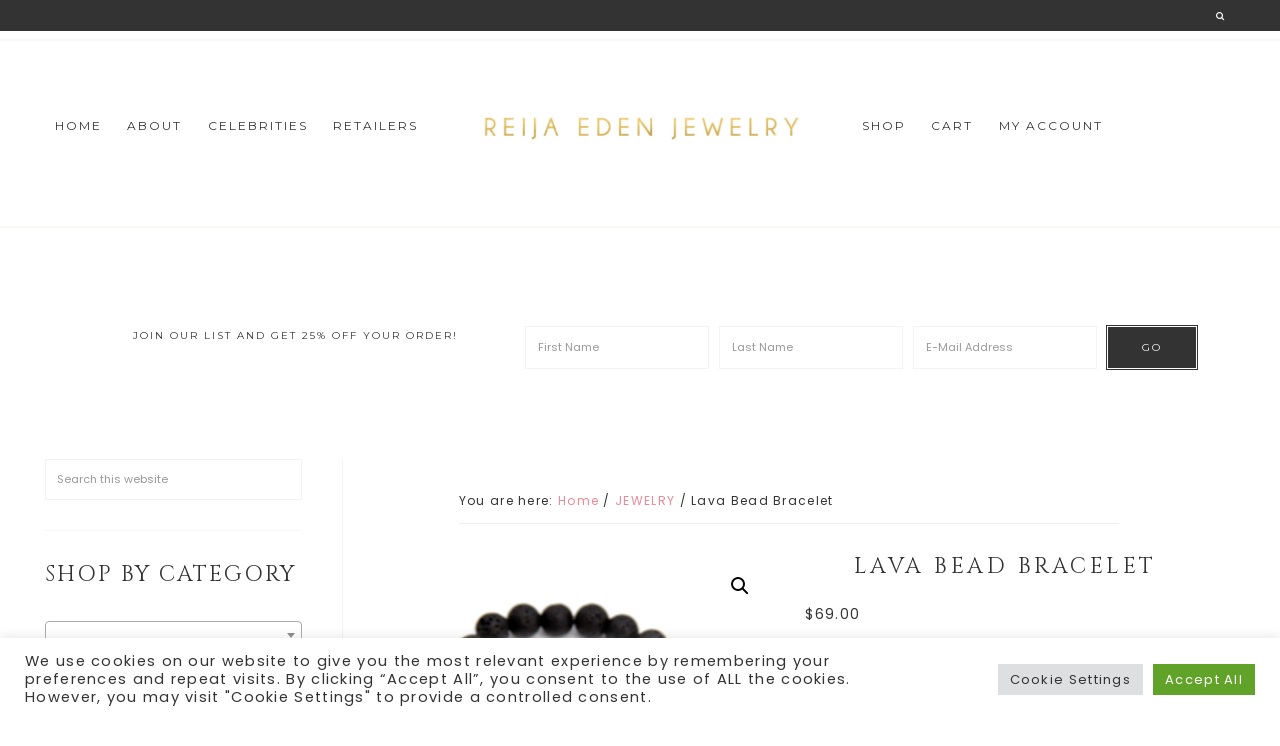

--- FILE ---
content_type: text/html; charset=UTF-8
request_url: https://www.redenjewelry.com/shop/handmade-bracelets/black-lava-bead-bracelet/
body_size: 30706
content:
<!DOCTYPE html>
<html dir="ltr" lang="en-US" prefix="og: https://ogp.me/ns#">
<head >
<meta charset="UTF-8" />
<meta name="viewport" content="width=device-width, initial-scale=1" />
<meta http-equiv="X-UA-Compatible" content="IE=edge" /><meta name="viewport" content="width=device-width, initial-scale=1"><title>Lava Bead Bracelet | Reija Eden Jewelry</title>
	<style>img:is([sizes="auto" i], [sizes^="auto," i]) { contain-intrinsic-size: 3000px 1500px }</style>
	
		<!-- All in One SEO 4.9.3 - aioseo.com -->
	<meta name="description" content="Handmade lava bead bracelet featuring a tassel accent. This bracelet is great to wear as an essential oil diffusing bracelet. Just add a drop or two of your favorite essential oils on the black lava beads or use an oil roller bottle and roll oil on the beads. The bracelet can also be worn without" />
	<meta name="robots" content="max-snippet:-1, max-image-preview:large, max-video-preview:-1" />
	<meta name="google-site-verification" content="QnLBHsg84y7ImoSeInm-0yEbjq79eiuvyMScrpP9PG4" />
	<link rel="canonical" href="https://www.redenjewelry.com/shop/handmade-bracelets/black-lava-bead-bracelet/" />
	<meta name="generator" content="All in One SEO (AIOSEO) 4.9.3" />
		<meta property="og:locale" content="en_US" />
		<meta property="og:site_name" content="Reija Eden Jewelry - Handmade Modern Jewelry" />
		<meta property="og:type" content="product" />
		<meta property="og:title" content="Lava Bead Bracelet | Reija Eden Jewelry" />
		<meta property="og:description" content="Handmade lava bead bracelet featuring a tassel accent. This bracelet is great to wear as an essential oil diffusing bracelet. Just add a drop or two of your favorite essential oils on the black lava beads or use an oil roller bottle and roll oil on the beads. The bracelet can also be worn without" />
		<meta property="og:url" content="https://www.redenjewelry.com/shop/handmade-bracelets/black-lava-bead-bracelet/" />
		<meta property="fb:app_id" content="175143576719" />
		<meta property="fb:admins" content="170424168909" />
		<meta property="og:image" content="https://www.redenjewelry.com/wp-content/uploads/2016/06/lava-bead-bracelet-essential-diffuser-jewelry.jpg" />
		<meta property="og:image:secure_url" content="https://www.redenjewelry.com/wp-content/uploads/2016/06/lava-bead-bracelet-essential-diffuser-jewelry.jpg" />
		<meta property="og:image:width" content="1600" />
		<meta property="og:image:height" content="1067" />
		<meta name="twitter:card" content="summary" />
		<meta name="twitter:site" content="@redenjewelry" />
		<meta name="twitter:title" content="Lava Bead Bracelet | Reija Eden Jewelry" />
		<meta name="twitter:description" content="Handmade lava bead bracelet featuring a tassel accent. This bracelet is great to wear as an essential oil diffusing bracelet. Just add a drop or two of your favorite essential oils on the black lava beads or use an oil roller bottle and roll oil on the beads. The bracelet can also be worn without" />
		<meta name="twitter:image" content="https://www.redenjewelry.com/wp-content/uploads/2016/06/lava-bead-bracelet-essential-diffuser-jewelry.jpg" />
		<script type="application/ld+json" class="aioseo-schema">
			{"@context":"https:\/\/schema.org","@graph":[{"@type":"BreadcrumbList","@id":"https:\/\/www.redenjewelry.com\/shop\/handmade-bracelets\/black-lava-bead-bracelet\/#breadcrumblist","itemListElement":[{"@type":"ListItem","@id":"https:\/\/www.redenjewelry.com#listItem","position":1,"name":"Home","item":"https:\/\/www.redenjewelry.com","nextItem":{"@type":"ListItem","@id":"https:\/\/www.redenjewelry.com\/shop\/#listItem","name":"Shop"}},{"@type":"ListItem","@id":"https:\/\/www.redenjewelry.com\/shop\/#listItem","position":2,"name":"Shop","item":"https:\/\/www.redenjewelry.com\/shop\/","nextItem":{"@type":"ListItem","@id":"https:\/\/www.redenjewelry.com\/product-category\/handmade-bracelets\/#listItem","name":"BRACELETS"},"previousItem":{"@type":"ListItem","@id":"https:\/\/www.redenjewelry.com#listItem","name":"Home"}},{"@type":"ListItem","@id":"https:\/\/www.redenjewelry.com\/product-category\/handmade-bracelets\/#listItem","position":3,"name":"BRACELETS","item":"https:\/\/www.redenjewelry.com\/product-category\/handmade-bracelets\/","nextItem":{"@type":"ListItem","@id":"https:\/\/www.redenjewelry.com\/shop\/handmade-bracelets\/black-lava-bead-bracelet\/#listItem","name":"Lava Bead Bracelet"},"previousItem":{"@type":"ListItem","@id":"https:\/\/www.redenjewelry.com\/shop\/#listItem","name":"Shop"}},{"@type":"ListItem","@id":"https:\/\/www.redenjewelry.com\/shop\/handmade-bracelets\/black-lava-bead-bracelet\/#listItem","position":4,"name":"Lava Bead Bracelet","previousItem":{"@type":"ListItem","@id":"https:\/\/www.redenjewelry.com\/product-category\/handmade-bracelets\/#listItem","name":"BRACELETS"}}]},{"@type":"ItemPage","@id":"https:\/\/www.redenjewelry.com\/shop\/handmade-bracelets\/black-lava-bead-bracelet\/#itempage","url":"https:\/\/www.redenjewelry.com\/shop\/handmade-bracelets\/black-lava-bead-bracelet\/","name":"Lava Bead Bracelet | Reija Eden Jewelry","description":"Handmade lava bead bracelet featuring a tassel accent. This bracelet is great to wear as an essential oil diffusing bracelet. Just add a drop or two of your favorite essential oils on the black lava beads or use an oil roller bottle and roll oil on the beads. The bracelet can also be worn without","inLanguage":"en-US","isPartOf":{"@id":"https:\/\/www.redenjewelry.com\/#website"},"breadcrumb":{"@id":"https:\/\/www.redenjewelry.com\/shop\/handmade-bracelets\/black-lava-bead-bracelet\/#breadcrumblist"},"image":{"@type":"ImageObject","url":"https:\/\/www.redenjewelry.com\/wp-content\/uploads\/2016\/06\/lava-bead-bracelet-essential-diffuser-jewelry.jpg","@id":"https:\/\/www.redenjewelry.com\/shop\/handmade-bracelets\/black-lava-bead-bracelet\/#mainImage","width":1600,"height":1067,"caption":"lava bead bracelet - essential oil diffuser jewelry"},"primaryImageOfPage":{"@id":"https:\/\/www.redenjewelry.com\/shop\/handmade-bracelets\/black-lava-bead-bracelet\/#mainImage"},"datePublished":"2016-06-16T05:28:28-07:00","dateModified":"2021-09-29T05:58:58-07:00"},{"@type":"Organization","@id":"https:\/\/www.redenjewelry.com\/#organization","name":"Reija Eden Jewelry","description":"handmade designer jewelry","url":"https:\/\/www.redenjewelry.com\/","logo":{"@type":"ImageObject","url":"https:\/\/www.redenjewelry.com\/wp-content\/uploads\/2017\/10\/home-badge.png","@id":"https:\/\/www.redenjewelry.com\/shop\/handmade-bracelets\/black-lava-bead-bracelet\/#organizationLogo","width":400,"height":400},"image":{"@id":"https:\/\/www.redenjewelry.com\/shop\/handmade-bracelets\/black-lava-bead-bracelet\/#organizationLogo"},"sameAs":["http:\/\/www.instagram.com\/redenjewelry","http:\/\/www.pinterest.com\/redenjewelry"]},{"@type":"WebSite","@id":"https:\/\/www.redenjewelry.com\/#website","url":"https:\/\/www.redenjewelry.com\/","name":"Reija Eden Jewelry","description":"handmade designer jewelry","inLanguage":"en-US","publisher":{"@id":"https:\/\/www.redenjewelry.com\/#organization"}}]}
		</script>
		<!-- All in One SEO -->

<script>window._wca = window._wca || [];</script>
<link rel='dns-prefetch' href='//stats.wp.com' />
<link rel='dns-prefetch' href='//fonts.googleapis.com' />
<link rel='dns-prefetch' href='//code.ionicframework.com' />
<link rel='dns-prefetch' href='//maxcdn.bootstrapcdn.com' />
<link rel="alternate" type="application/rss+xml" title="Reija Eden Jewelry &raquo; Feed" href="https://www.redenjewelry.com/feed/" />
<link rel="alternate" type="application/rss+xml" title="Reija Eden Jewelry &raquo; Comments Feed" href="https://www.redenjewelry.com/comments/feed/" />
<script type="text/javascript">
/* <![CDATA[ */
window._wpemojiSettings = {"baseUrl":"https:\/\/s.w.org\/images\/core\/emoji\/16.0.1\/72x72\/","ext":".png","svgUrl":"https:\/\/s.w.org\/images\/core\/emoji\/16.0.1\/svg\/","svgExt":".svg","source":{"concatemoji":"https:\/\/www.redenjewelry.com\/wp-includes\/js\/wp-emoji-release.min.js?ver=2506e813c037b1c325ef1a48b5cd8ead"}};
/*! This file is auto-generated */
!function(s,n){var o,i,e;function c(e){try{var t={supportTests:e,timestamp:(new Date).valueOf()};sessionStorage.setItem(o,JSON.stringify(t))}catch(e){}}function p(e,t,n){e.clearRect(0,0,e.canvas.width,e.canvas.height),e.fillText(t,0,0);var t=new Uint32Array(e.getImageData(0,0,e.canvas.width,e.canvas.height).data),a=(e.clearRect(0,0,e.canvas.width,e.canvas.height),e.fillText(n,0,0),new Uint32Array(e.getImageData(0,0,e.canvas.width,e.canvas.height).data));return t.every(function(e,t){return e===a[t]})}function u(e,t){e.clearRect(0,0,e.canvas.width,e.canvas.height),e.fillText(t,0,0);for(var n=e.getImageData(16,16,1,1),a=0;a<n.data.length;a++)if(0!==n.data[a])return!1;return!0}function f(e,t,n,a){switch(t){case"flag":return n(e,"\ud83c\udff3\ufe0f\u200d\u26a7\ufe0f","\ud83c\udff3\ufe0f\u200b\u26a7\ufe0f")?!1:!n(e,"\ud83c\udde8\ud83c\uddf6","\ud83c\udde8\u200b\ud83c\uddf6")&&!n(e,"\ud83c\udff4\udb40\udc67\udb40\udc62\udb40\udc65\udb40\udc6e\udb40\udc67\udb40\udc7f","\ud83c\udff4\u200b\udb40\udc67\u200b\udb40\udc62\u200b\udb40\udc65\u200b\udb40\udc6e\u200b\udb40\udc67\u200b\udb40\udc7f");case"emoji":return!a(e,"\ud83e\udedf")}return!1}function g(e,t,n,a){var r="undefined"!=typeof WorkerGlobalScope&&self instanceof WorkerGlobalScope?new OffscreenCanvas(300,150):s.createElement("canvas"),o=r.getContext("2d",{willReadFrequently:!0}),i=(o.textBaseline="top",o.font="600 32px Arial",{});return e.forEach(function(e){i[e]=t(o,e,n,a)}),i}function t(e){var t=s.createElement("script");t.src=e,t.defer=!0,s.head.appendChild(t)}"undefined"!=typeof Promise&&(o="wpEmojiSettingsSupports",i=["flag","emoji"],n.supports={everything:!0,everythingExceptFlag:!0},e=new Promise(function(e){s.addEventListener("DOMContentLoaded",e,{once:!0})}),new Promise(function(t){var n=function(){try{var e=JSON.parse(sessionStorage.getItem(o));if("object"==typeof e&&"number"==typeof e.timestamp&&(new Date).valueOf()<e.timestamp+604800&&"object"==typeof e.supportTests)return e.supportTests}catch(e){}return null}();if(!n){if("undefined"!=typeof Worker&&"undefined"!=typeof OffscreenCanvas&&"undefined"!=typeof URL&&URL.createObjectURL&&"undefined"!=typeof Blob)try{var e="postMessage("+g.toString()+"("+[JSON.stringify(i),f.toString(),p.toString(),u.toString()].join(",")+"));",a=new Blob([e],{type:"text/javascript"}),r=new Worker(URL.createObjectURL(a),{name:"wpTestEmojiSupports"});return void(r.onmessage=function(e){c(n=e.data),r.terminate(),t(n)})}catch(e){}c(n=g(i,f,p,u))}t(n)}).then(function(e){for(var t in e)n.supports[t]=e[t],n.supports.everything=n.supports.everything&&n.supports[t],"flag"!==t&&(n.supports.everythingExceptFlag=n.supports.everythingExceptFlag&&n.supports[t]);n.supports.everythingExceptFlag=n.supports.everythingExceptFlag&&!n.supports.flag,n.DOMReady=!1,n.readyCallback=function(){n.DOMReady=!0}}).then(function(){return e}).then(function(){var e;n.supports.everything||(n.readyCallback(),(e=n.source||{}).concatemoji?t(e.concatemoji):e.wpemoji&&e.twemoji&&(t(e.twemoji),t(e.wpemoji)))}))}((window,document),window._wpemojiSettings);
/* ]]> */
</script>
<link rel='stylesheet' id='sbi_styles-css' href='https://www.redenjewelry.com/wp-content/plugins/instagram-feed/css/sbi-styles.min.css?ver=6.10.0' type='text/css' media='all' />
<link rel='stylesheet' id='genesis-simple-share-plugin-css-css' href='https://www.redenjewelry.com/wp-content/plugins/genesis-simple-share/assets/css/share.min.css?ver=0.1.0' type='text/css' media='all' />
<link rel='stylesheet' id='genesis-simple-share-genericons-css-css' href='https://www.redenjewelry.com/wp-content/plugins/genesis-simple-share/assets/css/genericons.min.css?ver=0.1.0' type='text/css' media='all' />
<link rel='stylesheet' id='hello-foxy-css' href='https://www.redenjewelry.com/wp-content/themes/hello_foxy/style.css?ver=1.1.1' type='text/css' media='all' />
<style id='wp-emoji-styles-inline-css' type='text/css'>

	img.wp-smiley, img.emoji {
		display: inline !important;
		border: none !important;
		box-shadow: none !important;
		height: 1em !important;
		width: 1em !important;
		margin: 0 0.07em !important;
		vertical-align: -0.1em !important;
		background: none !important;
		padding: 0 !important;
	}
</style>
<link rel='stylesheet' id='wp-block-library-css' href='https://www.redenjewelry.com/wp-includes/css/dist/block-library/style.min.css?ver=2506e813c037b1c325ef1a48b5cd8ead' type='text/css' media='all' />
<style id='classic-theme-styles-inline-css' type='text/css'>
/*! This file is auto-generated */
.wp-block-button__link{color:#fff;background-color:#32373c;border-radius:9999px;box-shadow:none;text-decoration:none;padding:calc(.667em + 2px) calc(1.333em + 2px);font-size:1.125em}.wp-block-file__button{background:#32373c;color:#fff;text-decoration:none}
</style>
<link rel='stylesheet' id='aioseo/css/src/vue/standalone/blocks/table-of-contents/global.scss-css' href='https://www.redenjewelry.com/wp-content/plugins/all-in-one-seo-pack/dist/Lite/assets/css/table-of-contents/global.e90f6d47.css?ver=4.9.3' type='text/css' media='all' />
<link rel='stylesheet' id='mediaelement-css' href='https://www.redenjewelry.com/wp-includes/js/mediaelement/mediaelementplayer-legacy.min.css?ver=4.2.17' type='text/css' media='all' />
<link rel='stylesheet' id='wp-mediaelement-css' href='https://www.redenjewelry.com/wp-includes/js/mediaelement/wp-mediaelement.min.css?ver=2506e813c037b1c325ef1a48b5cd8ead' type='text/css' media='all' />
<style id='jetpack-sharing-buttons-style-inline-css' type='text/css'>
.jetpack-sharing-buttons__services-list{display:flex;flex-direction:row;flex-wrap:wrap;gap:0;list-style-type:none;margin:5px;padding:0}.jetpack-sharing-buttons__services-list.has-small-icon-size{font-size:12px}.jetpack-sharing-buttons__services-list.has-normal-icon-size{font-size:16px}.jetpack-sharing-buttons__services-list.has-large-icon-size{font-size:24px}.jetpack-sharing-buttons__services-list.has-huge-icon-size{font-size:36px}@media print{.jetpack-sharing-buttons__services-list{display:none!important}}.editor-styles-wrapper .wp-block-jetpack-sharing-buttons{gap:0;padding-inline-start:0}ul.jetpack-sharing-buttons__services-list.has-background{padding:1.25em 2.375em}
</style>
<link rel='stylesheet' id='amazon-payments-advanced-blocks-log-out-banner-css' href='https://www.redenjewelry.com/wp-content/plugins/woocommerce-gateway-amazon-payments-advanced/build/js/blocks/log-out-banner/style-index.css?ver=7b7a8388c5cd363f116c' type='text/css' media='all' />
<style id='global-styles-inline-css' type='text/css'>
:root{--wp--preset--aspect-ratio--square: 1;--wp--preset--aspect-ratio--4-3: 4/3;--wp--preset--aspect-ratio--3-4: 3/4;--wp--preset--aspect-ratio--3-2: 3/2;--wp--preset--aspect-ratio--2-3: 2/3;--wp--preset--aspect-ratio--16-9: 16/9;--wp--preset--aspect-ratio--9-16: 9/16;--wp--preset--color--black: #000000;--wp--preset--color--cyan-bluish-gray: #abb8c3;--wp--preset--color--white: #ffffff;--wp--preset--color--pale-pink: #f78da7;--wp--preset--color--vivid-red: #cf2e2e;--wp--preset--color--luminous-vivid-orange: #ff6900;--wp--preset--color--luminous-vivid-amber: #fcb900;--wp--preset--color--light-green-cyan: #7bdcb5;--wp--preset--color--vivid-green-cyan: #00d084;--wp--preset--color--pale-cyan-blue: #8ed1fc;--wp--preset--color--vivid-cyan-blue: #0693e3;--wp--preset--color--vivid-purple: #9b51e0;--wp--preset--gradient--vivid-cyan-blue-to-vivid-purple: linear-gradient(135deg,rgba(6,147,227,1) 0%,rgb(155,81,224) 100%);--wp--preset--gradient--light-green-cyan-to-vivid-green-cyan: linear-gradient(135deg,rgb(122,220,180) 0%,rgb(0,208,130) 100%);--wp--preset--gradient--luminous-vivid-amber-to-luminous-vivid-orange: linear-gradient(135deg,rgba(252,185,0,1) 0%,rgba(255,105,0,1) 100%);--wp--preset--gradient--luminous-vivid-orange-to-vivid-red: linear-gradient(135deg,rgba(255,105,0,1) 0%,rgb(207,46,46) 100%);--wp--preset--gradient--very-light-gray-to-cyan-bluish-gray: linear-gradient(135deg,rgb(238,238,238) 0%,rgb(169,184,195) 100%);--wp--preset--gradient--cool-to-warm-spectrum: linear-gradient(135deg,rgb(74,234,220) 0%,rgb(151,120,209) 20%,rgb(207,42,186) 40%,rgb(238,44,130) 60%,rgb(251,105,98) 80%,rgb(254,248,76) 100%);--wp--preset--gradient--blush-light-purple: linear-gradient(135deg,rgb(255,206,236) 0%,rgb(152,150,240) 100%);--wp--preset--gradient--blush-bordeaux: linear-gradient(135deg,rgb(254,205,165) 0%,rgb(254,45,45) 50%,rgb(107,0,62) 100%);--wp--preset--gradient--luminous-dusk: linear-gradient(135deg,rgb(255,203,112) 0%,rgb(199,81,192) 50%,rgb(65,88,208) 100%);--wp--preset--gradient--pale-ocean: linear-gradient(135deg,rgb(255,245,203) 0%,rgb(182,227,212) 50%,rgb(51,167,181) 100%);--wp--preset--gradient--electric-grass: linear-gradient(135deg,rgb(202,248,128) 0%,rgb(113,206,126) 100%);--wp--preset--gradient--midnight: linear-gradient(135deg,rgb(2,3,129) 0%,rgb(40,116,252) 100%);--wp--preset--font-size--small: 13px;--wp--preset--font-size--medium: 20px;--wp--preset--font-size--large: 36px;--wp--preset--font-size--x-large: 42px;--wp--preset--spacing--20: 0.44rem;--wp--preset--spacing--30: 0.67rem;--wp--preset--spacing--40: 1rem;--wp--preset--spacing--50: 1.5rem;--wp--preset--spacing--60: 2.25rem;--wp--preset--spacing--70: 3.38rem;--wp--preset--spacing--80: 5.06rem;--wp--preset--shadow--natural: 6px 6px 9px rgba(0, 0, 0, 0.2);--wp--preset--shadow--deep: 12px 12px 50px rgba(0, 0, 0, 0.4);--wp--preset--shadow--sharp: 6px 6px 0px rgba(0, 0, 0, 0.2);--wp--preset--shadow--outlined: 6px 6px 0px -3px rgba(255, 255, 255, 1), 6px 6px rgba(0, 0, 0, 1);--wp--preset--shadow--crisp: 6px 6px 0px rgba(0, 0, 0, 1);}:where(.is-layout-flex){gap: 0.5em;}:where(.is-layout-grid){gap: 0.5em;}body .is-layout-flex{display: flex;}.is-layout-flex{flex-wrap: wrap;align-items: center;}.is-layout-flex > :is(*, div){margin: 0;}body .is-layout-grid{display: grid;}.is-layout-grid > :is(*, div){margin: 0;}:where(.wp-block-columns.is-layout-flex){gap: 2em;}:where(.wp-block-columns.is-layout-grid){gap: 2em;}:where(.wp-block-post-template.is-layout-flex){gap: 1.25em;}:where(.wp-block-post-template.is-layout-grid){gap: 1.25em;}.has-black-color{color: var(--wp--preset--color--black) !important;}.has-cyan-bluish-gray-color{color: var(--wp--preset--color--cyan-bluish-gray) !important;}.has-white-color{color: var(--wp--preset--color--white) !important;}.has-pale-pink-color{color: var(--wp--preset--color--pale-pink) !important;}.has-vivid-red-color{color: var(--wp--preset--color--vivid-red) !important;}.has-luminous-vivid-orange-color{color: var(--wp--preset--color--luminous-vivid-orange) !important;}.has-luminous-vivid-amber-color{color: var(--wp--preset--color--luminous-vivid-amber) !important;}.has-light-green-cyan-color{color: var(--wp--preset--color--light-green-cyan) !important;}.has-vivid-green-cyan-color{color: var(--wp--preset--color--vivid-green-cyan) !important;}.has-pale-cyan-blue-color{color: var(--wp--preset--color--pale-cyan-blue) !important;}.has-vivid-cyan-blue-color{color: var(--wp--preset--color--vivid-cyan-blue) !important;}.has-vivid-purple-color{color: var(--wp--preset--color--vivid-purple) !important;}.has-black-background-color{background-color: var(--wp--preset--color--black) !important;}.has-cyan-bluish-gray-background-color{background-color: var(--wp--preset--color--cyan-bluish-gray) !important;}.has-white-background-color{background-color: var(--wp--preset--color--white) !important;}.has-pale-pink-background-color{background-color: var(--wp--preset--color--pale-pink) !important;}.has-vivid-red-background-color{background-color: var(--wp--preset--color--vivid-red) !important;}.has-luminous-vivid-orange-background-color{background-color: var(--wp--preset--color--luminous-vivid-orange) !important;}.has-luminous-vivid-amber-background-color{background-color: var(--wp--preset--color--luminous-vivid-amber) !important;}.has-light-green-cyan-background-color{background-color: var(--wp--preset--color--light-green-cyan) !important;}.has-vivid-green-cyan-background-color{background-color: var(--wp--preset--color--vivid-green-cyan) !important;}.has-pale-cyan-blue-background-color{background-color: var(--wp--preset--color--pale-cyan-blue) !important;}.has-vivid-cyan-blue-background-color{background-color: var(--wp--preset--color--vivid-cyan-blue) !important;}.has-vivid-purple-background-color{background-color: var(--wp--preset--color--vivid-purple) !important;}.has-black-border-color{border-color: var(--wp--preset--color--black) !important;}.has-cyan-bluish-gray-border-color{border-color: var(--wp--preset--color--cyan-bluish-gray) !important;}.has-white-border-color{border-color: var(--wp--preset--color--white) !important;}.has-pale-pink-border-color{border-color: var(--wp--preset--color--pale-pink) !important;}.has-vivid-red-border-color{border-color: var(--wp--preset--color--vivid-red) !important;}.has-luminous-vivid-orange-border-color{border-color: var(--wp--preset--color--luminous-vivid-orange) !important;}.has-luminous-vivid-amber-border-color{border-color: var(--wp--preset--color--luminous-vivid-amber) !important;}.has-light-green-cyan-border-color{border-color: var(--wp--preset--color--light-green-cyan) !important;}.has-vivid-green-cyan-border-color{border-color: var(--wp--preset--color--vivid-green-cyan) !important;}.has-pale-cyan-blue-border-color{border-color: var(--wp--preset--color--pale-cyan-blue) !important;}.has-vivid-cyan-blue-border-color{border-color: var(--wp--preset--color--vivid-cyan-blue) !important;}.has-vivid-purple-border-color{border-color: var(--wp--preset--color--vivid-purple) !important;}.has-vivid-cyan-blue-to-vivid-purple-gradient-background{background: var(--wp--preset--gradient--vivid-cyan-blue-to-vivid-purple) !important;}.has-light-green-cyan-to-vivid-green-cyan-gradient-background{background: var(--wp--preset--gradient--light-green-cyan-to-vivid-green-cyan) !important;}.has-luminous-vivid-amber-to-luminous-vivid-orange-gradient-background{background: var(--wp--preset--gradient--luminous-vivid-amber-to-luminous-vivid-orange) !important;}.has-luminous-vivid-orange-to-vivid-red-gradient-background{background: var(--wp--preset--gradient--luminous-vivid-orange-to-vivid-red) !important;}.has-very-light-gray-to-cyan-bluish-gray-gradient-background{background: var(--wp--preset--gradient--very-light-gray-to-cyan-bluish-gray) !important;}.has-cool-to-warm-spectrum-gradient-background{background: var(--wp--preset--gradient--cool-to-warm-spectrum) !important;}.has-blush-light-purple-gradient-background{background: var(--wp--preset--gradient--blush-light-purple) !important;}.has-blush-bordeaux-gradient-background{background: var(--wp--preset--gradient--blush-bordeaux) !important;}.has-luminous-dusk-gradient-background{background: var(--wp--preset--gradient--luminous-dusk) !important;}.has-pale-ocean-gradient-background{background: var(--wp--preset--gradient--pale-ocean) !important;}.has-electric-grass-gradient-background{background: var(--wp--preset--gradient--electric-grass) !important;}.has-midnight-gradient-background{background: var(--wp--preset--gradient--midnight) !important;}.has-small-font-size{font-size: var(--wp--preset--font-size--small) !important;}.has-medium-font-size{font-size: var(--wp--preset--font-size--medium) !important;}.has-large-font-size{font-size: var(--wp--preset--font-size--large) !important;}.has-x-large-font-size{font-size: var(--wp--preset--font-size--x-large) !important;}
:where(.wp-block-post-template.is-layout-flex){gap: 1.25em;}:where(.wp-block-post-template.is-layout-grid){gap: 1.25em;}
:where(.wp-block-columns.is-layout-flex){gap: 2em;}:where(.wp-block-columns.is-layout-grid){gap: 2em;}
:root :where(.wp-block-pullquote){font-size: 1.5em;line-height: 1.6;}
</style>
<link rel='stylesheet' id='typed-cursor-css' href='https://www.redenjewelry.com/wp-content/plugins/animated-typing-effect/assets/css/cursor.css?ver=2506e813c037b1c325ef1a48b5cd8ead' type='text/css' media='all' />
<link rel='stylesheet' id='contact-form-7-css' href='https://www.redenjewelry.com/wp-content/plugins/contact-form-7/includes/css/styles.css?ver=6.1.4' type='text/css' media='all' />
<link rel='stylesheet' id='cookie-law-info-css' href='https://www.redenjewelry.com/wp-content/plugins/cookie-law-info/legacy/public/css/cookie-law-info-public.css?ver=3.3.9.1' type='text/css' media='all' />
<link rel='stylesheet' id='cookie-law-info-gdpr-css' href='https://www.redenjewelry.com/wp-content/plugins/cookie-law-info/legacy/public/css/cookie-law-info-gdpr.css?ver=3.3.9.1' type='text/css' media='all' />
<link rel='stylesheet' id='popupally-pro-style-css' href='https://www.redenjewelry.com/wp-content/popupally-pro-scripts/1-popupally-pro-style.css?ver=3.2.2.59' type='text/css' media='all' />
<link rel='stylesheet' id='wpmenucart-icons-css' href='https://www.redenjewelry.com/wp-content/plugins/woocommerce-menu-bar-cart/assets/css/wpmenucart-icons.min.css?ver=2.14.12' type='text/css' media='all' />
<style id='wpmenucart-icons-inline-css' type='text/css'>
@font-face{font-family:WPMenuCart;src:url(https://www.redenjewelry.com/wp-content/plugins/woocommerce-menu-bar-cart/assets/fonts/WPMenuCart.eot);src:url(https://www.redenjewelry.com/wp-content/plugins/woocommerce-menu-bar-cart/assets/fonts/WPMenuCart.eot?#iefix) format('embedded-opentype'),url(https://www.redenjewelry.com/wp-content/plugins/woocommerce-menu-bar-cart/assets/fonts/WPMenuCart.woff2) format('woff2'),url(https://www.redenjewelry.com/wp-content/plugins/woocommerce-menu-bar-cart/assets/fonts/WPMenuCart.woff) format('woff'),url(https://www.redenjewelry.com/wp-content/plugins/woocommerce-menu-bar-cart/assets/fonts/WPMenuCart.ttf) format('truetype'),url(https://www.redenjewelry.com/wp-content/plugins/woocommerce-menu-bar-cart/assets/fonts/WPMenuCart.svg#WPMenuCart) format('svg');font-weight:400;font-style:normal;font-display:swap}
</style>
<link rel='stylesheet' id='wpmenucart-css' href='https://www.redenjewelry.com/wp-content/plugins/woocommerce-menu-bar-cart/assets/css/wpmenucart-main.min.css?ver=2.14.12' type='text/css' media='all' />
<link rel='stylesheet' id='photoswipe-css' href='https://www.redenjewelry.com/wp-content/plugins/woocommerce/assets/css/photoswipe/photoswipe.min.css?ver=10.3.7' type='text/css' media='all' />
<link rel='stylesheet' id='photoswipe-default-skin-css' href='https://www.redenjewelry.com/wp-content/plugins/woocommerce/assets/css/photoswipe/default-skin/default-skin.min.css?ver=10.3.7' type='text/css' media='all' />
<link rel='stylesheet' id='woocommerce-layout-css' href='https://www.redenjewelry.com/wp-content/plugins/woocommerce/assets/css/woocommerce-layout.css?ver=10.3.7' type='text/css' media='all' />
<style id='woocommerce-layout-inline-css' type='text/css'>

	.infinite-scroll .woocommerce-pagination {
		display: none;
	}
</style>
<link rel='stylesheet' id='woocommerce-smallscreen-css' href='https://www.redenjewelry.com/wp-content/plugins/woocommerce/assets/css/woocommerce-smallscreen.css?ver=10.3.7' type='text/css' media='only screen and (max-width: 768px)' />
<link rel='stylesheet' id='woocommerce-general-css' href='https://www.redenjewelry.com/wp-content/plugins/woocommerce/assets/css/woocommerce.css?ver=10.3.7' type='text/css' media='all' />
<style id='woocommerce-inline-inline-css' type='text/css'>
.woocommerce form .form-row .required { visibility: visible; }
</style>
<link rel='stylesheet' id='brands-styles-css' href='https://www.redenjewelry.com/wp-content/plugins/woocommerce/assets/css/brands.css?ver=10.3.7' type='text/css' media='all' />
<link rel='stylesheet' id='WCPAY_EXPRESS_CHECKOUT_ECE-css' href='https://www.redenjewelry.com/wp-content/plugins/woocommerce-payments/dist/express-checkout.css?ver=10.4.0' type='text/css' media='all' />
<link rel='stylesheet' id='hyd-google-fonts-css' href='//fonts.googleapis.com/css?family=Montserrat%3A400%2C700%7CCinzel%7CPoppins&#038;ver=2506e813c037b1c325ef1a48b5cd8ead' type='text/css' media='all' />
<link rel='stylesheet' id='ionicons-css' href='//code.ionicframework.com/ionicons/2.0.1/css/ionicons.min.css?ver=2506e813c037b1c325ef1a48b5cd8ead' type='text/css' media='all' />
<link rel='stylesheet' id='font-awesome-css' href='//maxcdn.bootstrapcdn.com/font-awesome/latest/css/font-awesome.min.css?ver=2506e813c037b1c325ef1a48b5cd8ead' type='text/css' media='all' />
<script type="text/javascript" src="https://www.redenjewelry.com/wp-includes/js/jquery/jquery.min.js?ver=3.7.1" id="jquery-core-js"></script>
<script type="text/javascript" src="https://www.redenjewelry.com/wp-includes/js/jquery/jquery-migrate.min.js?ver=3.4.1" id="jquery-migrate-js"></script>
<script type="text/javascript" src="https://www.redenjewelry.com/wp-content/plugins/genesis-simple-share/assets/js/sharrre/jquery.sharrre.min.js?ver=0.1.0" id="genesis-simple-share-plugin-js-js"></script>
<script type="text/javascript" src="https://www.redenjewelry.com/wp-content/plugins/genesis-simple-share/assets/js/waypoints.min.js?ver=0.1.0" id="genesis-simple-share-waypoint-js-js"></script>
<script type="text/javascript" id="cookie-law-info-js-extra">
/* <![CDATA[ */
var Cli_Data = {"nn_cookie_ids":[],"cookielist":[],"non_necessary_cookies":[],"ccpaEnabled":"","ccpaRegionBased":"","ccpaBarEnabled":"","strictlyEnabled":["necessary","obligatoire"],"ccpaType":"gdpr","js_blocking":"1","custom_integration":"","triggerDomRefresh":"","secure_cookies":""};
var cli_cookiebar_settings = {"animate_speed_hide":"500","animate_speed_show":"500","background":"#FFF","border":"#b1a6a6c2","border_on":"","button_1_button_colour":"#61a229","button_1_button_hover":"#4e8221","button_1_link_colour":"#fff","button_1_as_button":"1","button_1_new_win":"","button_2_button_colour":"#333","button_2_button_hover":"#292929","button_2_link_colour":"#444","button_2_as_button":"","button_2_hidebar":"","button_3_button_colour":"#dedfe0","button_3_button_hover":"#b2b2b3","button_3_link_colour":"#333333","button_3_as_button":"1","button_3_new_win":"","button_4_button_colour":"#dedfe0","button_4_button_hover":"#b2b2b3","button_4_link_colour":"#333333","button_4_as_button":"1","button_7_button_colour":"#61a229","button_7_button_hover":"#4e8221","button_7_link_colour":"#fff","button_7_as_button":"1","button_7_new_win":"","font_family":"inherit","header_fix":"","notify_animate_hide":"1","notify_animate_show":"","notify_div_id":"#cookie-law-info-bar","notify_position_horizontal":"right","notify_position_vertical":"bottom","scroll_close":"","scroll_close_reload":"","accept_close_reload":"","reject_close_reload":"","showagain_tab":"","showagain_background":"#fff","showagain_border":"#000","showagain_div_id":"#cookie-law-info-again","showagain_x_position":"100px","text":"#333333","show_once_yn":"","show_once":"10000","logging_on":"","as_popup":"","popup_overlay":"1","bar_heading_text":"","cookie_bar_as":"banner","popup_showagain_position":"bottom-right","widget_position":"left"};
var log_object = {"ajax_url":"https:\/\/www.redenjewelry.com\/wp-admin\/admin-ajax.php"};
/* ]]> */
</script>
<script type="text/javascript" src="https://www.redenjewelry.com/wp-content/plugins/cookie-law-info/legacy/public/js/cookie-law-info-public.js?ver=3.3.9.1" id="cookie-law-info-js"></script>
<script type="text/javascript" id="popupally-pro-check-source-js-extra">
/* <![CDATA[ */
var popupally_pro_check_source_object = {"utm_mapping":{"popupally-cookie-1":""}};
/* ]]> */
</script>
<script type="text/javascript" src="https://www.redenjewelry.com/wp-content/plugins/popupally-pro/resource/frontend/check-source.min.js?ver=3.2.2" id="popupally-pro-check-source-js"></script>
<script type="text/javascript" src="https://www.redenjewelry.com/wp-content/popupally-pro-scripts/1-popupally-pro-code.js?ver=3.2.2.59" id="popupally-pro-code-script-js"></script>
<script type="text/javascript" id="popupally-pro-action-script-js-extra">
/* <![CDATA[ */
var popupally_pro_action_object = {"ajax_url":"https:\/\/www.redenjewelry.com\/wp-admin\/admin-ajax.php","submit_nonce":"7eee36f83f","val_nonce":"09eef7bc7a","popup_param":{"1":{"id":1,"enable-scroll-popup":"true","scroll-percent":80,"scroll-trigger":"","cookie-duration":3,"priority":0,"fade-in":"0","select-signup-type-popup":"thank-you","select-popup-after-popup":"0","select-signup-type-embed":"thank-you","select-popup-after-embed":"0","select-popup-embed-after-embed":"0","select-existing-subscribers-embed":"always","disable-mobile":"false","disable-desktop":"false","disable-logged-in":"false","select-animation":"fade","popup-selector":"#popup-box-pro-gfcr-1","embedded-popup-selector":"#popup-embedded-box-pro-gfcr-1","popup-class":"popupally-pro-opened-pro-gfcr-1","cookie-name":"popupally-cookie-1","close-trigger":".popup-click-close-trigger-1","test":1}},"split_test":{"active":[],"variates":[]},"disable_track":"false"};
/* ]]> */
</script>
<script type="text/javascript" src="https://www.redenjewelry.com/wp-content/plugins/popupally-pro/resource/frontend/popup.min.js?ver=3.2.2" id="popupally-pro-action-script-js"></script>
<script type="text/javascript" src="https://www.redenjewelry.com/wp-content/plugins/woocommerce/assets/js/jquery-blockui/jquery.blockUI.min.js?ver=2.7.0-wc.10.3.7" id="wc-jquery-blockui-js" defer="defer" data-wp-strategy="defer"></script>
<script type="text/javascript" id="wc-add-to-cart-js-extra">
/* <![CDATA[ */
var wc_add_to_cart_params = {"ajax_url":"\/wp-admin\/admin-ajax.php","wc_ajax_url":"\/?wc-ajax=%%endpoint%%","i18n_view_cart":"View cart","cart_url":"https:\/\/www.redenjewelry.com\/cart\/","is_cart":"","cart_redirect_after_add":"no"};
/* ]]> */
</script>
<script type="text/javascript" src="https://www.redenjewelry.com/wp-content/plugins/woocommerce/assets/js/frontend/add-to-cart.min.js?ver=10.3.7" id="wc-add-to-cart-js" defer="defer" data-wp-strategy="defer"></script>
<script type="text/javascript" src="https://www.redenjewelry.com/wp-content/plugins/woocommerce/assets/js/zoom/jquery.zoom.min.js?ver=1.7.21-wc.10.3.7" id="wc-zoom-js" defer="defer" data-wp-strategy="defer"></script>
<script type="text/javascript" src="https://www.redenjewelry.com/wp-content/plugins/woocommerce/assets/js/flexslider/jquery.flexslider.min.js?ver=2.7.2-wc.10.3.7" id="wc-flexslider-js" defer="defer" data-wp-strategy="defer"></script>
<script type="text/javascript" src="https://www.redenjewelry.com/wp-content/plugins/woocommerce/assets/js/photoswipe/photoswipe.min.js?ver=4.1.1-wc.10.3.7" id="wc-photoswipe-js" defer="defer" data-wp-strategy="defer"></script>
<script type="text/javascript" src="https://www.redenjewelry.com/wp-content/plugins/woocommerce/assets/js/photoswipe/photoswipe-ui-default.min.js?ver=4.1.1-wc.10.3.7" id="wc-photoswipe-ui-default-js" defer="defer" data-wp-strategy="defer"></script>
<script type="text/javascript" id="wc-single-product-js-extra">
/* <![CDATA[ */
var wc_single_product_params = {"i18n_required_rating_text":"Please select a rating","i18n_rating_options":["1 of 5 stars","2 of 5 stars","3 of 5 stars","4 of 5 stars","5 of 5 stars"],"i18n_product_gallery_trigger_text":"View full-screen image gallery","review_rating_required":"yes","flexslider":{"rtl":false,"animation":"slide","smoothHeight":true,"directionNav":false,"controlNav":"thumbnails","slideshow":false,"animationSpeed":500,"animationLoop":false,"allowOneSlide":false},"zoom_enabled":"1","zoom_options":[],"photoswipe_enabled":"1","photoswipe_options":{"shareEl":false,"closeOnScroll":false,"history":false,"hideAnimationDuration":0,"showAnimationDuration":0},"flexslider_enabled":"1"};
/* ]]> */
</script>
<script type="text/javascript" src="https://www.redenjewelry.com/wp-content/plugins/woocommerce/assets/js/frontend/single-product.min.js?ver=10.3.7" id="wc-single-product-js" defer="defer" data-wp-strategy="defer"></script>
<script type="text/javascript" src="https://www.redenjewelry.com/wp-content/plugins/woocommerce/assets/js/js-cookie/js.cookie.min.js?ver=2.1.4-wc.10.3.7" id="wc-js-cookie-js" defer="defer" data-wp-strategy="defer"></script>
<script type="text/javascript" id="woocommerce-js-extra">
/* <![CDATA[ */
var woocommerce_params = {"ajax_url":"\/wp-admin\/admin-ajax.php","wc_ajax_url":"\/?wc-ajax=%%endpoint%%","i18n_password_show":"Show password","i18n_password_hide":"Hide password"};
/* ]]> */
</script>
<script type="text/javascript" src="https://www.redenjewelry.com/wp-content/plugins/woocommerce/assets/js/frontend/woocommerce.min.js?ver=10.3.7" id="woocommerce-js" defer="defer" data-wp-strategy="defer"></script>
<script type="text/javascript" id="WCPAY_ASSETS-js-extra">
/* <![CDATA[ */
var wcpayAssets = {"url":"https:\/\/www.redenjewelry.com\/wp-content\/plugins\/woocommerce-payments\/dist\/"};
/* ]]> */
</script>
<script type="text/javascript" src="https://www.redenjewelry.com/wp-content/themes/hello_foxy/js/nav.js?ver=1.0.0" id="global-script-js"></script>
<script type="text/javascript" src="https://stats.wp.com/s-202603.js" id="woocommerce-analytics-js" defer="defer" data-wp-strategy="defer"></script>
<link rel="https://api.w.org/" href="https://www.redenjewelry.com/wp-json/" /><link rel="alternate" title="JSON" type="application/json" href="https://www.redenjewelry.com/wp-json/wp/v2/product/3908" /><link rel="EditURI" type="application/rsd+xml" title="RSD" href="https://www.redenjewelry.com/xmlrpc.php?rsd" />

<link rel='shortlink' href='https://www.redenjewelry.com/?p=3908' />
<link rel="alternate" title="oEmbed (JSON)" type="application/json+oembed" href="https://www.redenjewelry.com/wp-json/oembed/1.0/embed?url=https%3A%2F%2Fwww.redenjewelry.com%2Fshop%2Fhandmade-bracelets%2Fblack-lava-bead-bracelet%2F" />
<link rel="alternate" title="oEmbed (XML)" type="text/xml+oembed" href="https://www.redenjewelry.com/wp-json/oembed/1.0/embed?url=https%3A%2F%2Fwww.redenjewelry.com%2Fshop%2Fhandmade-bracelets%2Fblack-lava-bead-bracelet%2F&#038;format=xml" />
	<style>img#wpstats{display:none}</style>
		<meta name=\\\\\\\\\\\\\\\"google-site-verification\\\\\\\\\\\\\\\" content=\\\\\\\\\\\\\\\"QnLBHsg84y7ImoSeInm-0yEbjq79eiuvyMScrpP9PG4\\\\\\\\\\\\\\\" />
<meta name=\\\\\\\\\\\\\\\"msvalidate.01\\\\\\\\\\\\\\\" content=\\\\\\\\\\\\\\\"828B4DBE922397B471C74C2882B9451E\\\\\\\\\\\\\\\" /><style type="text/css">.site-title a { background: url(https://www.redenjewelry.com/wp-content/uploads/2019/05/cropped-logo-website1-1.png) no-repeat !important; }</style>
	<noscript><style>.woocommerce-product-gallery{ opacity: 1 !important; }</style></noscript>
	<link rel="icon" href="https://www.redenjewelry.com/wp-content/uploads/2017/03/cropped-apple-icon-152x152-180x180.png" sizes="32x32" />
<link rel="icon" href="https://www.redenjewelry.com/wp-content/uploads/2017/03/cropped-apple-icon-152x152-255x255.png" sizes="192x192" />
<link rel="apple-touch-icon" href="https://www.redenjewelry.com/wp-content/uploads/2017/03/cropped-apple-icon-152x152-180x180.png" />
<meta name="msapplication-TileImage" content="https://www.redenjewelry.com/wp-content/uploads/2017/03/cropped-apple-icon-152x152-300x300.png" />
</head>
<body data-rsssl=1 class="wp-singular product-template-default single single-product postid-3908 wp-theme-genesis wp-child-theme-hello_foxy theme-genesis woocommerce woocommerce-page woocommerce-no-js custom-header header-image sidebar-content genesis-breadcrumbs-visible genesis-footer-widgets-visible" itemscope itemtype="https://schema.org/WebPage"><a href="#0" class="to-top" title="Back To Top">Top</a><div class="site-container"><div class="small-wrap"><nav class="nav-small"><ul id="menu-social" class="genesis-nav-menu"><aside class="widget-area"></aside><li class="search"><a id="main-nav-search-link" class="icon-search"></a><div class="search-div"><form class="search-form" method="get" action="https://www.redenjewelry.com/" role="search" itemprop="potentialAction" itemscope itemtype="https://schema.org/SearchAction"><input class="search-form-input" type="search" name="s" id="searchform-1" placeholder="Search this website" itemprop="query-input"><input class="search-form-submit" type="submit" value="Search"><meta content="https://www.redenjewelry.com/?s={s}" itemprop="target"></form></div></li></ul></nav></div><header class="site-header" itemscope itemtype="https://schema.org/WPHeader"><div class="wrap"><div class="title-area"><p class="site-title" itemprop="headline"><a href="https://www.redenjewelry.com/">Reija Eden Jewelry</a></p><p class="site-description" itemprop="description">handmade designer jewelry</p></div></div></header><div class="navigation-container"><nav class="nav-primary" aria-label="Main" itemscope itemtype="https://schema.org/SiteNavigationElement"><div class="wrap"><ul id="menu-primary-navigation-2" class="menu genesis-nav-menu menu-primary"><li id="menu-item-6117" class="menu-item menu-item-type-custom menu-item-object-custom menu-item-home menu-item-6117"><a href="https://www.redenjewelry.com" itemprop="url"><span class="sub"></span><span itemprop="name">Home</span></a></li>
<li id="menu-item-6158" class="menu-item menu-item-type-post_type menu-item-object-page menu-item-has-children menu-item-6158"><a href="https://www.redenjewelry.com/about/" itemprop="url"><span itemprop="name">About</span></a>
<ul class="sub-menu">
	<li id="menu-item-6162" class="menu-item menu-item-type-post_type menu-item-object-page menu-item-6162"><a href="https://www.redenjewelry.com/about/charities/" itemprop="url"><span itemprop="name">Charities</span></a></li>
	<li id="menu-item-10811" class="menu-item menu-item-type-post_type menu-item-object-page menu-item-10811"><a href="https://www.redenjewelry.com/press-reviews/" itemprop="url"><span itemprop="name">In The News</span></a></li>
	<li id="menu-item-6156" class="menu-item menu-item-type-post_type menu-item-object-page menu-item-6156"><a href="https://www.redenjewelry.com/blog/" itemprop="url"><span itemprop="name">Blog</span></a></li>
	<li id="menu-item-10812" class="menu-item menu-item-type-post_type menu-item-object-page menu-item-10812"><a href="https://www.redenjewelry.com/manifesto/" itemprop="url"><span itemprop="name">Manifesto</span></a></li>
	<li id="menu-item-11189" class="menu-item menu-item-type-post_type menu-item-object-page menu-item-11189"><a href="https://www.redenjewelry.com/contact-us/" itemprop="url"><span itemprop="name">Contact</span></a></li>
</ul>
</li>
<li id="menu-item-6120" class="menu-item menu-item-type-post_type menu-item-object-page menu-item-6120"><a href="https://www.redenjewelry.com/celebrities/" itemprop="url"><span itemprop="name">Celebrities</span></a></li>
<li id="menu-item-6121" class="menu-item menu-item-type-post_type menu-item-object-page menu-item-has-children menu-item-6121"><a href="https://www.redenjewelry.com/retailers/" itemprop="url"><span itemprop="name">Retailers</span></a>
<ul class="sub-menu">
	<li id="menu-item-6173" class="menu-item menu-item-type-post_type menu-item-object-page menu-item-6173"><a href="https://www.redenjewelry.com/wholesale-2/" itemprop="url"><span itemprop="name">Wholesale</span></a></li>
</ul>
</li>
</ul></div></nav><nav class="nav-secondary" aria-label="Secondary" itemscope itemtype="https://schema.org/SiteNavigationElement"><div class="wrap"><ul id="menu-secondary-navigation-2" class="menu genesis-nav-menu menu-secondary"><li id="menu-item-6219" class="menu-item menu-item-type-post_type menu-item-object-page menu-item-has-children current_page_parent menu-item-6219"><a href="https://www.redenjewelry.com/shop/" itemprop="url"><span itemprop="name">Shop</span></a>
<ul class="sub-menu">
	<li id="menu-item-6122" class="menu-item menu-item-type-taxonomy menu-item-object-product_cat current-product-ancestor current-menu-parent current-product-parent menu-item-6122"><a href="https://www.redenjewelry.com/product-category/handmade-bracelets/" itemprop="url"><span itemprop="name">BRACELETS</span></a></li>
	<li id="menu-item-6126" class="menu-item menu-item-type-taxonomy menu-item-object-product_cat current-product-ancestor current-menu-parent current-product-parent menu-item-6126"><a href="https://www.redenjewelry.com/product-category/essential-oil-bracelets/" itemprop="url"><span itemprop="name">ESSENTIAL OIL BRACELETS</span></a></li>
	<li id="menu-item-6123" class="menu-item menu-item-type-taxonomy menu-item-object-product_cat menu-item-6123"><a href="https://www.redenjewelry.com/product-category/handmade-earrings/" itemprop="url"><span itemprop="name">EARRINGS</span></a></li>
	<li id="menu-item-6124" class="menu-item menu-item-type-taxonomy menu-item-object-product_cat menu-item-6124"><a href="https://www.redenjewelry.com/product-category/handmade-necklaces/" itemprop="url"><span itemprop="name">NECKLACES</span></a></li>
	<li id="menu-item-6125" class="menu-item menu-item-type-taxonomy menu-item-object-product_cat menu-item-6125"><a href="https://www.redenjewelry.com/product-category/sale/" itemprop="url"><span itemprop="name">SALE</span></a></li>
</ul>
</li>
<li id="menu-item-6235" class="menu-item menu-item-type-post_type menu-item-object-page menu-item-has-children menu-item-6235"><a href="https://www.redenjewelry.com/cart/" itemprop="url"><span itemprop="name">Cart</span></a>
<ul class="sub-menu">
	<li id="menu-item-6237" class="menu-item menu-item-type-post_type menu-item-object-page menu-item-6237"><a href="https://www.redenjewelry.com/checkout/" itemprop="url"><span itemprop="name">Checkout</span></a></li>
</ul>
</li>
<li id="menu-item-6236" class="menu-item menu-item-type-post_type menu-item-object-page menu-item-has-children menu-item-6236"><a href="https://www.redenjewelry.com/my-account-2/" itemprop="url"><span itemprop="name">My Account</span></a>
<ul class="sub-menu">
	<li id="menu-item-6238" class="menu-item menu-item-type-post_type menu-item-object-page menu-item-6238"><a href="https://www.redenjewelry.com/my-account-2/logout/" itemprop="url"><span itemprop="name">Logout</span></a></li>
</ul>
</li>
<li class="menu-item menu-item-type-post_type menu-item-object-page menu-item-has-children wpmenucartli wpmenucart-display-left menu-item empty-wpmenucart" id="wpmenucartli"><a class="wpmenucart-contents empty-wpmenucart" style="display:none">&nbsp;</a></li></ul></div></nav></div><div class="site-inner"><div class="content-sidebar-wrap"><div class="widget-above-content widget-area"><div class="wrap"><section id="enews-ext-10" class="widget enews-widget"><div class="widget-wrap"><div class="enews enews-3-fields"><p>Join our list and get 25% off your order!</p>
			<form id="subscribeenews-ext-10" class="enews-form" action="//redenjewelry.us9.list-manage.com/subscribe/post?u=7224604e877096affa843a598&amp;id=6d587adcd1" method="post"
				 target="_blank" 				name="enews-ext-10"
			>
									<input type="text" id="subbox1" class="enews-subbox enews-fname" value="" aria-label="First Name" placeholder="First Name" name="FNAME" />									<input type="text" id="subbox2" class="enews-subbox enews-lname" value="" aria-label="Last Name" placeholder="Last Name" name="LNAME" />				<input type="email" value="" id="subbox" class="enews-email" aria-label="E-Mail Address" placeholder="E-Mail Address" name="EMAIL"
																																			required="required" />
								<input type="submit" value="Go" id="subbutton" class="enews-submit" />
			</form>
		</div></div></section>
</div></div><main class="content"><div class="breadcrumb" itemprop="breadcrumb" itemscope itemtype="https://schema.org/BreadcrumbList">You are here: <span class="breadcrumb-link-wrap" itemprop="itemListElement" itemscope itemtype="https://schema.org/ListItem"><a class="breadcrumb-link" href="https://www.redenjewelry.com/" itemprop="item"><span class="breadcrumb-link-text-wrap" itemprop="name">Home</span></a><meta itemprop="position" content="1"></span> <span aria-label="breadcrumb separator">/</span> <a href="https://www.redenjewelry.com/product-category/jewelry/" title="JEWELRY">JEWELRY</a> <span aria-label="breadcrumb separator">/</span> Lava Bead Bracelet</div><div class="woocommerce-notices-wrapper"></div>
			<div id="product-3908" class="post-3908 product type-product status-publish has-post-thumbnail product_cat-handmade-bracelets product_cat-essential-oil-bracelets product_cat-essential-oil-jewelry product_cat-gemstone-jewelry product_cat-jewelry product_tag-black-lava-bead-bracelet product_tag-diffuser-jewelry product_tag-essential-oil-diffuser-jewelry product_tag-handmade-lava-bead-bracelet product_tag-lava-bead-bracelet product_tag-lava-beaded-bracelet entry first instock taxable shipping-taxable purchasable product-type-simple">
				<div class="woocommerce-product-gallery woocommerce-product-gallery--with-images woocommerce-product-gallery--columns-4 images" data-columns="4" style="opacity: 0; transition: opacity .25s ease-in-out;">
	<div class="woocommerce-product-gallery__wrapper">
		<div data-thumb="https://www.redenjewelry.com/wp-content/uploads/2016/06/lava-bead-bracelet-essential-diffuser-jewelry-100x100.jpg" data-thumb-alt="lava bead bracelet - essential oil diffuser jewelry" data-thumb-srcset="https://www.redenjewelry.com/wp-content/uploads/2016/06/lava-bead-bracelet-essential-diffuser-jewelry-100x100.jpg 100w, https://www.redenjewelry.com/wp-content/uploads/2016/06/lava-bead-bracelet-essential-diffuser-jewelry-255x255.jpg 255w, https://www.redenjewelry.com/wp-content/uploads/2016/06/lava-bead-bracelet-essential-diffuser-jewelry-600x600.jpg 600w"  data-thumb-sizes="(max-width: 100px) 100vw, 100px" class="woocommerce-product-gallery__image"><a href="https://www.redenjewelry.com/wp-content/uploads/2016/06/lava-bead-bracelet-essential-diffuser-jewelry.jpg"><img width="800" height="534" src="https://www.redenjewelry.com/wp-content/uploads/2016/06/lava-bead-bracelet-essential-diffuser-jewelry-800x534.jpg" class="wp-post-image" alt="lava bead bracelet - essential oil diffuser jewelry" data-caption="" data-src="https://www.redenjewelry.com/wp-content/uploads/2016/06/lava-bead-bracelet-essential-diffuser-jewelry.jpg" data-large_image="https://www.redenjewelry.com/wp-content/uploads/2016/06/lava-bead-bracelet-essential-diffuser-jewelry.jpg" data-large_image_width="1600" data-large_image_height="1067" decoding="async" srcset="https://www.redenjewelry.com/wp-content/uploads/2016/06/lava-bead-bracelet-essential-diffuser-jewelry-800x534.jpg 800w, https://www.redenjewelry.com/wp-content/uploads/2016/06/lava-bead-bracelet-essential-diffuser-jewelry-300x200.jpg 300w, https://www.redenjewelry.com/wp-content/uploads/2016/06/lava-bead-bracelet-essential-diffuser-jewelry-768x512.jpg 768w, https://www.redenjewelry.com/wp-content/uploads/2016/06/lava-bead-bracelet-essential-diffuser-jewelry-650x433.jpg 650w, https://www.redenjewelry.com/wp-content/uploads/2016/06/lava-bead-bracelet-essential-diffuser-jewelry.jpg 1600w" sizes="(max-width: 800px) 100vw, 800px" /></a></div><div data-thumb="https://www.redenjewelry.com/wp-content/uploads/2016/06/lava-bead-essential-oil-bracelet-100x100.jpg" data-thumb-alt="lava bead essential oil bracelet" data-thumb-srcset="https://www.redenjewelry.com/wp-content/uploads/2016/06/lava-bead-essential-oil-bracelet-100x100.jpg 100w, https://www.redenjewelry.com/wp-content/uploads/2016/06/lava-bead-essential-oil-bracelet-255x255.jpg 255w, https://www.redenjewelry.com/wp-content/uploads/2016/06/lava-bead-essential-oil-bracelet-600x600.jpg 600w"  data-thumb-sizes="(max-width: 100px) 100vw, 100px" class="woocommerce-product-gallery__image"><a href="https://www.redenjewelry.com/wp-content/uploads/2016/06/lava-bead-essential-oil-bracelet.jpg"><img width="800" height="503" src="https://www.redenjewelry.com/wp-content/uploads/2016/06/lava-bead-essential-oil-bracelet-800x503.jpg" class="" alt="lava bead essential oil bracelet" data-caption="" data-src="https://www.redenjewelry.com/wp-content/uploads/2016/06/lava-bead-essential-oil-bracelet.jpg" data-large_image="https://www.redenjewelry.com/wp-content/uploads/2016/06/lava-bead-essential-oil-bracelet.jpg" data-large_image_width="1600" data-large_image_height="1005" decoding="async" srcset="https://www.redenjewelry.com/wp-content/uploads/2016/06/lava-bead-essential-oil-bracelet-800x503.jpg 800w, https://www.redenjewelry.com/wp-content/uploads/2016/06/lava-bead-essential-oil-bracelet-300x188.jpg 300w, https://www.redenjewelry.com/wp-content/uploads/2016/06/lava-bead-essential-oil-bracelet-768x482.jpg 768w, https://www.redenjewelry.com/wp-content/uploads/2016/06/lava-bead-essential-oil-bracelet-650x408.jpg 650w, https://www.redenjewelry.com/wp-content/uploads/2016/06/lava-bead-essential-oil-bracelet.jpg 1600w" sizes="(max-width: 800px) 100vw, 800px" /></a></div>	</div>
</div>

				<div class="summary">
					<h1 class="product_title entry-title">Lava Bead Bracelet</h1><p class="price"><span class="woocommerce-Price-amount amount"><bdi><span class="woocommerce-Price-currencySymbol">&#36;</span>69.00</bdi></span></p>
<div id="payment-method-message"></div><div class="ppcp_message_product"></div><div class="woocommerce-product-details__short-description">
	<h2>Lava Bead Bracelet</h2>
<ul>
<li>Handmade in the USA</li>
<li>Stretch bracelet</li>
<li>10mm lava beads</li>
<li>tassel accent</li>
<li>Arrives beautifully gift boxes for easy gift giving</li>
</ul>
</div>
<p class="stock in-stock">2 in stock (can be backordered)</p>

	
	<form class="cart" action="https://www.redenjewelry.com/shop/handmade-bracelets/black-lava-bead-bracelet/" method="post" enctype='multipart/form-data'>
		
		<div class="quantity">
		<label class="screen-reader-text" for="quantity_6969668989842">Lava Bead Bracelet quantity</label>
	<input
		type="number"
				id="quantity_6969668989842"
		class="input-text qty text"
		name="quantity"
		value="1"
		aria-label="Product quantity"
				min="1"
							step="1"
			placeholder=""
			inputmode="numeric"
			autocomplete="off"
			/>
	</div>

		<button type="submit" name="add-to-cart" value="3908" class="single_add_to_cart_button button alt">Add to cart</button>

			</form>

	<div class="ppcp-button-container"><div id="ppcp_product" class="desktop medium" style="--button-height: 48px;"></div></div>			<div class='wcpay-express-checkout-wrapper' >
					<div id="wcpay-express-checkout-element"></div>
		<wc-order-attribution-inputs id="wcpay-express-checkout__order-attribution-inputs"></wc-order-attribution-inputs>			</div >
			
<div class="product_meta">

	
	
		<span class="sku_wrapper">SKU: <span class="sku">b-4</span></span>

	
	<span class="posted_in">Categories: <a href="https://www.redenjewelry.com/product-category/handmade-bracelets/" rel="tag">BRACELETS</a>, <a href="https://www.redenjewelry.com/product-category/essential-oil-bracelets/" rel="tag">ESSENTIAL OIL BRACELETS</a>, <a href="https://www.redenjewelry.com/product-category/essential-oil-jewelry/" rel="tag">ESSENTIAL OIL JEWELRY</a>, <a href="https://www.redenjewelry.com/product-category/gemstone-jewelry/" rel="tag">GEMSTONE JEWELRY</a>, <a href="https://www.redenjewelry.com/product-category/jewelry/" rel="tag">JEWELRY</a></span>
	<span class="tagged_as">Tags: <a href="https://www.redenjewelry.com/product-tag/black-lava-bead-bracelet/" rel="tag">black lava bead bracelet</a>, <a href="https://www.redenjewelry.com/product-tag/diffuser-jewelry/" rel="tag">diffuser jewelry</a>, <a href="https://www.redenjewelry.com/product-tag/essential-oil-diffuser-jewelry/" rel="tag">essential oil diffuser jewelry</a>, <a href="https://www.redenjewelry.com/product-tag/handmade-lava-bead-bracelet/" rel="tag">handmade lava bead bracelet</a>, <a href="https://www.redenjewelry.com/product-tag/lava-bead-bracelet/" rel="tag">lava bead bracelet</a>, <a href="https://www.redenjewelry.com/product-tag/lava-beaded-bracelet/" rel="tag">lava beaded bracelet</a></span>
	
</div>
				</div>

				
	<div class="woocommerce-tabs wc-tabs-wrapper">
		<ul class="tabs wc-tabs" role="tablist">
							<li role="presentation" class="description_tab" id="tab-title-description">
					<a href="#tab-description" role="tab" aria-controls="tab-description">
						Description					</a>
				</li>
					</ul>
					<div class="woocommerce-Tabs-panel woocommerce-Tabs-panel--description panel entry-content wc-tab" id="tab-description" role="tabpanel" aria-labelledby="tab-title-description">
				
	<h2>Description</h2>

<p>Handmade lava bead bracelet featuring a tassel accent. This bracelet is great to wear as an essential oil diffusing bracelet. Just add a drop or two of your favorite essential oils on the black lava beads or use an oil roller bottle and roll oil on the beads. The bracelet can also be worn without essential oils. You can wear this lava bead bracelet alone or layered with other bracelets. This would look pretty layered with the <a href="https://www.redenjewelry.com/shop/bracelets/amazonite-beaded-lava-bead-bracelet/">amazonite gemstone</a> bracelet.</p>
			</div>
		
			</div>

			</div>

			</main><aside class="sidebar sidebar-primary widget-area" role="complementary" aria-label="Primary Sidebar" itemscope itemtype="https://schema.org/WPSideBar"><section id="search-4" class="widget widget_search"><div class="widget-wrap"><form class="search-form" method="get" action="https://www.redenjewelry.com/" role="search" itemprop="potentialAction" itemscope itemtype="https://schema.org/SearchAction"><input class="search-form-input" type="search" name="s" id="searchform-2" placeholder="Search this website" itemprop="query-input"><input class="search-form-submit" type="submit" value="Search"><meta content="https://www.redenjewelry.com/?s={s}" itemprop="target"></form></div></section>
<section id="woocommerce_product_categories-3" class="widget woocommerce widget_product_categories"><div class="widget-wrap"><h4 class="widget-title widgettitle">Shop By Category</h4>
<select  name='product_cat' id='product_cat' class='dropdown_product_cat'>
	<option value=''>Select a category</option>
	<option class="level-0" value="jewelry">JEWELRY</option>
	<option class="level-0" value="best-selling-handmade-jewelry-designs">BEST SELLERS</option>
	<option class="level-0" value="new-additions">NEW ADDITIONS</option>
	<option class="level-0" value="celebrity-jewelry">CELEBRITY JEWELRY</option>
	<option class="level-0" value="gemstone-jewelry">GEMSTONE JEWELRY</option>
	<option class="level-0" value="hand-stamped-jewelry">HAND STAMPED JEWELRY</option>
	<option class="level-0" value="essential-oil-jewelry">ESSENTIAL OIL JEWELRY</option>
	<option class="level-0" value="essential-oil-bracelets">ESSENTIAL OIL BRACELETS</option>
	<option class="level-0" value="handmade-necklaces">NECKLACES</option>
	<option class="level-0" value="handmade-earrings">EARRINGS</option>
	<option class="level-0" value="handmade-bracelets" selected="selected">BRACELETS</option>
	<option class="level-0" value="one-of-a-kind-designs">ONE OF A KIND DESIGNS</option>
	<option class="level-0" value="gifts">GIFTS</option>
	<option class="level-0" value="sale">SALE</option>
</select>
</div></section>
<section id="woocommerce_widget_cart-4" class="widget woocommerce widget_shopping_cart"><div class="widget-wrap"><h4 class="widget-title widgettitle">Cart</h4>
<div class="widget_shopping_cart_content"></div></div></section>
</aside></div></div><div class="footer-widgets"><div class="wrap"><div class="widget-area footer-widgets-1 footer-widget-area"><section id="nav_menu-16" class="widget widget_nav_menu"><div class="widget-wrap"><h4 class="widget-title widgettitle">The Links</h4>
<div class="menu-left-footer-container"><ul id="menu-left-footer" class="menu"><li id="menu-item-10816" class="menu-item menu-item-type-custom menu-item-object-custom menu-item-home menu-item-10816"><a href="https://www.redenjewelry.com" itemprop="url">Home<span class="sub"></span></a></li>
<li id="menu-item-10818" class="menu-item menu-item-type-post_type menu-item-object-page current_page_parent menu-item-10818"><a href="https://www.redenjewelry.com/shop/" itemprop="url">Shop</a></li>
<li id="menu-item-10817" class="menu-item menu-item-type-post_type menu-item-object-page menu-item-10817"><a href="https://www.redenjewelry.com/jewelry-care/" itemprop="url">Jewelry Care</a></li>
<li id="menu-item-10819" class="menu-item menu-item-type-post_type menu-item-object-page menu-item-10819"><a href="https://www.redenjewelry.com/retailers/" itemprop="url">Retailers</a></li>
<li id="menu-item-11191" class="menu-item menu-item-type-post_type menu-item-object-page menu-item-11191"><a href="https://www.redenjewelry.com/contact-us/" itemprop="url">Contact</a></li>
<li id="menu-item-14872" class="menu-item menu-item-type-post_type menu-item-object-page menu-item-privacy-policy menu-item-14872"><a rel="privacy-policy" href="https://www.redenjewelry.com/policies/" itemprop="url">Policies / Terms of Service</a></li>
</ul></div></div></section>
<section id="nav_menu-17" class="widget widget_nav_menu"><div class="widget-wrap"><h4 class="widget-title widgettitle">The Shop</h4>
<div class="menu-footer-right-container"><ul id="menu-footer-right" class="menu"><li id="menu-item-10821" class="menu-item menu-item-type-post_type menu-item-object-page current_page_parent menu-item-10821"><a href="https://www.redenjewelry.com/shop/" itemprop="url">Shop</a></li>
<li id="menu-item-10822" class="menu-item menu-item-type-post_type menu-item-object-page menu-item-10822"><a href="https://www.redenjewelry.com/cart/" itemprop="url">Cart</a></li>
<li id="menu-item-10823" class="menu-item menu-item-type-post_type menu-item-object-page menu-item-10823"><a href="https://www.redenjewelry.com/products-page/checkout/" itemprop="url">Checkout</a></li>
<li id="menu-item-14874" class="menu-item menu-item-type-post_type menu-item-object-page menu-item-privacy-policy menu-item-14874"><a rel="privacy-policy" href="https://www.redenjewelry.com/policies/" itemprop="url">Policies / Terms of Service</a></li>
<li id="menu-item-10824" class="menu-item menu-item-type-post_type menu-item-object-page menu-item-10824"><a href="https://www.redenjewelry.com/my-account/" itemprop="url">My Account</a></li>
<li id="menu-item-11190" class="menu-item menu-item-type-post_type menu-item-object-page menu-item-11190"><a href="https://www.redenjewelry.com/my-account/logout/" itemprop="url">Logout</a></li>
</ul></div></div></section>
</div><div class="widget-area footer-widgets-2 footer-widget-area"><section id="custom_html-12" class="widget_text widget widget_custom_html"><div class="widget_text widget-wrap"><div class="textwidget custom-html-widget"><div class="accent-text">
<h1>Newsletter</h1>
<h4>Get 25% off your first order</h4>
</div></div></div></section>
<section id="enews-ext-12" class="widget enews-widget"><div class="widget-wrap"><div class="enews enews-2-fields">			<form id="subscribeenews-ext-12" class="enews-form" action="https://redenjewelry.us9.list-manage.com/subscribe/post?u=7224604e877096affa843a598&amp;id=6d587adcd1" method="post"
				 target="_blank" 				name="enews-ext-12"
			>
									<input type="text" id="subbox1" class="enews-subbox enews-fname" value="" aria-label="First Name" placeholder="First Name" name="FNAME" />								<input type="email" value="" id="subbox" class="enews-email" aria-label="E-Mail Address" placeholder="E-Mail Address" name="EMAIL"
																																			required="required" />
								<input type="submit" value="Go" id="subbutton" class="enews-submit" />
			</form>
		</div></div></section>
</div></div></div><div class="social-bar widget-area"><div class="social-wrap"><section id="text-59" class="widget widget_text"><div class="widget-wrap">			<div class="textwidget">
<div id="sb_instagram"  class="sbi sbi_mob_col_1 sbi_tab_col_2 sbi_col_6 sbi_fixed_height" style="padding-bottom: 10px; width: 100%; height: 650px;"	 data-feedid="*1"  data-res="auto" data-cols="6" data-colsmobile="1" data-colstablet="2" data-num="6" data-nummobile="" data-item-padding="5"	 data-shortcode-atts="{}"  data-postid="3908" data-locatornonce="4a6d7ad8dc" data-imageaspectratio="1:1" data-sbi-flags="favorLocal,gdpr">
	<div class="sb_instagram_header "   >
	<a class="sbi_header_link" target="_blank"
	   rel="nofollow noopener" href="https://www.instagram.com/redenjewelry/" title="@redenjewelry">
		<div class="sbi_header_text sbi_no_bio">
			<div class="sbi_header_img">
									<div class="sbi_header_img_hover"  ><svg class="sbi_new_logo fa-instagram fa-w-14" aria-hidden="true" data-fa-processed="" aria-label="Instagram" data-prefix="fab" data-icon="instagram" role="img" viewBox="0 0 448 512">
                    <path fill="currentColor" d="M224.1 141c-63.6 0-114.9 51.3-114.9 114.9s51.3 114.9 114.9 114.9S339 319.5 339 255.9 287.7 141 224.1 141zm0 189.6c-41.1 0-74.7-33.5-74.7-74.7s33.5-74.7 74.7-74.7 74.7 33.5 74.7 74.7-33.6 74.7-74.7 74.7zm146.4-194.3c0 14.9-12 26.8-26.8 26.8-14.9 0-26.8-12-26.8-26.8s12-26.8 26.8-26.8 26.8 12 26.8 26.8zm76.1 27.2c-1.7-35.9-9.9-67.7-36.2-93.9-26.2-26.2-58-34.4-93.9-36.2-37-2.1-147.9-2.1-184.9 0-35.8 1.7-67.6 9.9-93.9 36.1s-34.4 58-36.2 93.9c-2.1 37-2.1 147.9 0 184.9 1.7 35.9 9.9 67.7 36.2 93.9s58 34.4 93.9 36.2c37 2.1 147.9 2.1 184.9 0 35.9-1.7 67.7-9.9 93.9-36.2 26.2-26.2 34.4-58 36.2-93.9 2.1-37 2.1-147.8 0-184.8zM398.8 388c-7.8 19.6-22.9 34.7-42.6 42.6-29.5 11.7-99.5 9-132.1 9s-102.7 2.6-132.1-9c-19.6-7.8-34.7-22.9-42.6-42.6-11.7-29.5-9-99.5-9-132.1s-2.6-102.7 9-132.1c7.8-19.6 22.9-34.7 42.6-42.6 29.5-11.7 99.5-9 132.1-9s102.7-2.6 132.1 9c19.6 7.8 34.7 22.9 42.6 42.6 11.7 29.5 9 99.5 9 132.1s2.7 102.7-9 132.1z"></path>
                </svg></div>
					<img  src="https://www.redenjewelry.com/wp-content/plugins/instagram-feed/img/thumb-placeholder.png" alt="" width="50" height="50">
				
							</div>

			<div class="sbi_feedtheme_header_text">
				<h3>redenjewelry</h3>
							</div>
		</div>
	</a>
</div>

	<div id="sbi_images"  style="gap: 10px;">
		<div class="sbi_item sbi_type_carousel sbi_new sbi_transition"
	id="sbi_18012421603851876" data-date="1694398926">
	<div class="sbi_photo_wrap">
		<a class="sbi_photo" href="https://www.instagram.com/p/CxCNts1L2SZ/" target="_blank" rel="noopener nofollow"
			data-full-res="https://scontent-fml20-1.cdninstagram.com/v/t51.29350-15/376263497_1445927532646443_1076459041513190307_n.jpg?_nc_cat=111&#038;ccb=1-7&#038;_nc_sid=18de74&#038;_nc_ohc=99xKrtpx-rQQ7kNvgHRiIuA&#038;_nc_ht=scontent-fml20-1.cdninstagram.com&#038;edm=ANo9K5cEAAAA&#038;oh=00_AfCGjYFMiUOXHdQKtbuQ7cYMoKGkpsDZ8f4GE6hOYeEcrA&#038;oe=664075EB"
			data-img-src-set="{&quot;d&quot;:&quot;https:\/\/scontent-fml20-1.cdninstagram.com\/v\/t51.29350-15\/376263497_1445927532646443_1076459041513190307_n.jpg?_nc_cat=111&amp;ccb=1-7&amp;_nc_sid=18de74&amp;_nc_ohc=99xKrtpx-rQQ7kNvgHRiIuA&amp;_nc_ht=scontent-fml20-1.cdninstagram.com&amp;edm=ANo9K5cEAAAA&amp;oh=00_AfCGjYFMiUOXHdQKtbuQ7cYMoKGkpsDZ8f4GE6hOYeEcrA&amp;oe=664075EB&quot;,&quot;150&quot;:&quot;https:\/\/scontent-fml20-1.cdninstagram.com\/v\/t51.29350-15\/376263497_1445927532646443_1076459041513190307_n.jpg?_nc_cat=111&amp;ccb=1-7&amp;_nc_sid=18de74&amp;_nc_ohc=99xKrtpx-rQQ7kNvgHRiIuA&amp;_nc_ht=scontent-fml20-1.cdninstagram.com&amp;edm=ANo9K5cEAAAA&amp;oh=00_AfCGjYFMiUOXHdQKtbuQ7cYMoKGkpsDZ8f4GE6hOYeEcrA&amp;oe=664075EB&quot;,&quot;320&quot;:&quot;https:\/\/scontent-fml20-1.cdninstagram.com\/v\/t51.29350-15\/376263497_1445927532646443_1076459041513190307_n.jpg?_nc_cat=111&amp;ccb=1-7&amp;_nc_sid=18de74&amp;_nc_ohc=99xKrtpx-rQQ7kNvgHRiIuA&amp;_nc_ht=scontent-fml20-1.cdninstagram.com&amp;edm=ANo9K5cEAAAA&amp;oh=00_AfCGjYFMiUOXHdQKtbuQ7cYMoKGkpsDZ8f4GE6hOYeEcrA&amp;oe=664075EB&quot;,&quot;640&quot;:&quot;https:\/\/scontent-fml20-1.cdninstagram.com\/v\/t51.29350-15\/376263497_1445927532646443_1076459041513190307_n.jpg?_nc_cat=111&amp;ccb=1-7&amp;_nc_sid=18de74&amp;_nc_ohc=99xKrtpx-rQQ7kNvgHRiIuA&amp;_nc_ht=scontent-fml20-1.cdninstagram.com&amp;edm=ANo9K5cEAAAA&amp;oh=00_AfCGjYFMiUOXHdQKtbuQ7cYMoKGkpsDZ8f4GE6hOYeEcrA&amp;oe=664075EB&quot;}">
			<span class="sbi-screenreader">Larimar, the stone of calm and water. I’m so happy</span>
			<svg class="svg-inline--fa fa-clone fa-w-16 sbi_lightbox_carousel_icon" aria-hidden="true" aria-label="Clone" data-fa-proƒcessed="" data-prefix="far" data-icon="clone" role="img" xmlns="http://www.w3.org/2000/svg" viewBox="0 0 512 512">
                    <path fill="currentColor" d="M464 0H144c-26.51 0-48 21.49-48 48v48H48c-26.51 0-48 21.49-48 48v320c0 26.51 21.49 48 48 48h320c26.51 0 48-21.49 48-48v-48h48c26.51 0 48-21.49 48-48V48c0-26.51-21.49-48-48-48zM362 464H54a6 6 0 0 1-6-6V150a6 6 0 0 1 6-6h42v224c0 26.51 21.49 48 48 48h224v42a6 6 0 0 1-6 6zm96-96H150a6 6 0 0 1-6-6V54a6 6 0 0 1 6-6h308a6 6 0 0 1 6 6v308a6 6 0 0 1-6 6z"></path>
                </svg>						<img src="https://www.redenjewelry.com/wp-content/plugins/instagram-feed/img/placeholder.png" alt="Larimar, the stone of calm and water. I’m so happy to donate this set to support the @wylandfoundation and their 30th Annual Fundraising Gala. 

#handmade #handmadejewelry #larimar #larimarjewelry #calm #gemstonejewelry #gemstoneearrings #gemstonenecklace #orangecounty #cleanwater #healthyoceans #huntingtonbeach" aria-hidden="true">
		</a>
	</div>
</div><div class="sbi_item sbi_type_image sbi_new sbi_transition"
	id="sbi_18097400581309659" data-date="1678337746">
	<div class="sbi_photo_wrap">
		<a class="sbi_photo" href="https://www.instagram.com/p/CpjjcZrOJ7R/" target="_blank" rel="noopener nofollow"
			data-full-res="https://scontent-fml20-1.cdninstagram.com/v/t51.29350-15/334242980_2770931983039107_8411577037582517954_n.jpg?_nc_cat=108&#038;ccb=1-7&#038;_nc_sid=18de74&#038;_nc_ohc=258VXYpwDpwQ7kNvgF5Ltb5&#038;_nc_ht=scontent-fml20-1.cdninstagram.com&#038;edm=ANo9K5cEAAAA&#038;oh=00_AfB-qM2ZClMhQLU4Y0UOTwkOBBskI1e4RfjoVYU02wSjWA&#038;oe=66407617"
			data-img-src-set="{&quot;d&quot;:&quot;https:\/\/scontent-fml20-1.cdninstagram.com\/v\/t51.29350-15\/334242980_2770931983039107_8411577037582517954_n.jpg?_nc_cat=108&amp;ccb=1-7&amp;_nc_sid=18de74&amp;_nc_ohc=258VXYpwDpwQ7kNvgF5Ltb5&amp;_nc_ht=scontent-fml20-1.cdninstagram.com&amp;edm=ANo9K5cEAAAA&amp;oh=00_AfB-qM2ZClMhQLU4Y0UOTwkOBBskI1e4RfjoVYU02wSjWA&amp;oe=66407617&quot;,&quot;150&quot;:&quot;https:\/\/scontent-fml20-1.cdninstagram.com\/v\/t51.29350-15\/334242980_2770931983039107_8411577037582517954_n.jpg?_nc_cat=108&amp;ccb=1-7&amp;_nc_sid=18de74&amp;_nc_ohc=258VXYpwDpwQ7kNvgF5Ltb5&amp;_nc_ht=scontent-fml20-1.cdninstagram.com&amp;edm=ANo9K5cEAAAA&amp;oh=00_AfB-qM2ZClMhQLU4Y0UOTwkOBBskI1e4RfjoVYU02wSjWA&amp;oe=66407617&quot;,&quot;320&quot;:&quot;https:\/\/scontent-fml20-1.cdninstagram.com\/v\/t51.29350-15\/334242980_2770931983039107_8411577037582517954_n.jpg?_nc_cat=108&amp;ccb=1-7&amp;_nc_sid=18de74&amp;_nc_ohc=258VXYpwDpwQ7kNvgF5Ltb5&amp;_nc_ht=scontent-fml20-1.cdninstagram.com&amp;edm=ANo9K5cEAAAA&amp;oh=00_AfB-qM2ZClMhQLU4Y0UOTwkOBBskI1e4RfjoVYU02wSjWA&amp;oe=66407617&quot;,&quot;640&quot;:&quot;https:\/\/scontent-fml20-1.cdninstagram.com\/v\/t51.29350-15\/334242980_2770931983039107_8411577037582517954_n.jpg?_nc_cat=108&amp;ccb=1-7&amp;_nc_sid=18de74&amp;_nc_ohc=258VXYpwDpwQ7kNvgF5Ltb5&amp;_nc_ht=scontent-fml20-1.cdninstagram.com&amp;edm=ANo9K5cEAAAA&amp;oh=00_AfB-qM2ZClMhQLU4Y0UOTwkOBBskI1e4RfjoVYU02wSjWA&amp;oe=66407617&quot;}">
			<span class="sbi-screenreader">#IWD2023 is always special but this year&#039;s is even</span>
									<img src="https://www.redenjewelry.com/wp-content/plugins/instagram-feed/img/placeholder.png" alt="#IWD2023 is always special but this year&#039;s is even better - I’m so grateful that Reija Eden jewelry is included on the @BankofAmerica Marketplace by @SenecaWomen! I feel honored to have my #smallbiz next to some other amazing women-owned enterprises. https://bit.ly/3mm2M6L 

#smallbusiness #womeninbusiness #womenowned #womenownedbusiness #handmadejewelry #internationalwomensday" aria-hidden="true">
		</a>
	</div>
</div><div class="sbi_item sbi_type_carousel sbi_new sbi_transition"
	id="sbi_17946597584265928" data-date="1664157231">
	<div class="sbi_photo_wrap">
		<a class="sbi_photo" href="https://www.instagram.com/p/Ci88QhCrSDL/" target="_blank" rel="noopener nofollow"
			data-full-res="https://scontent-fml20-1.cdninstagram.com/v/t51.29350-15/308637610_619470176319743_4241115267335091563_n.jpg?_nc_cat=108&#038;ccb=1-7&#038;_nc_sid=18de74&#038;_nc_ohc=lOA_vN8ensIQ7kNvgHgwCcz&#038;_nc_ht=scontent-fml20-1.cdninstagram.com&#038;edm=ANo9K5cEAAAA&#038;oh=00_AfBzWV9097zSSlFOgwEehQhnAAIcgoya8waVErR6mKcQlQ&#038;oe=66406810"
			data-img-src-set="{&quot;d&quot;:&quot;https:\/\/scontent-fml20-1.cdninstagram.com\/v\/t51.29350-15\/308637610_619470176319743_4241115267335091563_n.jpg?_nc_cat=108&amp;ccb=1-7&amp;_nc_sid=18de74&amp;_nc_ohc=lOA_vN8ensIQ7kNvgHgwCcz&amp;_nc_ht=scontent-fml20-1.cdninstagram.com&amp;edm=ANo9K5cEAAAA&amp;oh=00_AfBzWV9097zSSlFOgwEehQhnAAIcgoya8waVErR6mKcQlQ&amp;oe=66406810&quot;,&quot;150&quot;:&quot;https:\/\/scontent-fml20-1.cdninstagram.com\/v\/t51.29350-15\/308637610_619470176319743_4241115267335091563_n.jpg?_nc_cat=108&amp;ccb=1-7&amp;_nc_sid=18de74&amp;_nc_ohc=lOA_vN8ensIQ7kNvgHgwCcz&amp;_nc_ht=scontent-fml20-1.cdninstagram.com&amp;edm=ANo9K5cEAAAA&amp;oh=00_AfBzWV9097zSSlFOgwEehQhnAAIcgoya8waVErR6mKcQlQ&amp;oe=66406810&quot;,&quot;320&quot;:&quot;https:\/\/scontent-fml20-1.cdninstagram.com\/v\/t51.29350-15\/308637610_619470176319743_4241115267335091563_n.jpg?_nc_cat=108&amp;ccb=1-7&amp;_nc_sid=18de74&amp;_nc_ohc=lOA_vN8ensIQ7kNvgHgwCcz&amp;_nc_ht=scontent-fml20-1.cdninstagram.com&amp;edm=ANo9K5cEAAAA&amp;oh=00_AfBzWV9097zSSlFOgwEehQhnAAIcgoya8waVErR6mKcQlQ&amp;oe=66406810&quot;,&quot;640&quot;:&quot;https:\/\/scontent-fml20-1.cdninstagram.com\/v\/t51.29350-15\/308637610_619470176319743_4241115267335091563_n.jpg?_nc_cat=108&amp;ccb=1-7&amp;_nc_sid=18de74&amp;_nc_ohc=lOA_vN8ensIQ7kNvgHgwCcz&amp;_nc_ht=scontent-fml20-1.cdninstagram.com&amp;edm=ANo9K5cEAAAA&amp;oh=00_AfBzWV9097zSSlFOgwEehQhnAAIcgoya8waVErR6mKcQlQ&amp;oe=66406810&quot;}">
			<span class="sbi-screenreader">So happy to support @coletteschildrenshome and the</span>
			<svg class="svg-inline--fa fa-clone fa-w-16 sbi_lightbox_carousel_icon" aria-hidden="true" aria-label="Clone" data-fa-proƒcessed="" data-prefix="far" data-icon="clone" role="img" xmlns="http://www.w3.org/2000/svg" viewBox="0 0 512 512">
                    <path fill="currentColor" d="M464 0H144c-26.51 0-48 21.49-48 48v48H48c-26.51 0-48 21.49-48 48v320c0 26.51 21.49 48 48 48h320c26.51 0 48-21.49 48-48v-48h48c26.51 0 48-21.49 48-48V48c0-26.51-21.49-48-48-48zM362 464H54a6 6 0 0 1-6-6V150a6 6 0 0 1 6-6h42v224c0 26.51 21.49 48 48 48h224v42a6 6 0 0 1-6 6zm96-96H150a6 6 0 0 1-6-6V54a6 6 0 0 1 6-6h308a6 6 0 0 1 6 6v308a6 6 0 0 1-6 6z"></path>
                </svg>						<img src="https://www.redenjewelry.com/wp-content/plugins/instagram-feed/img/placeholder.png" alt="So happy to support @coletteschildrenshome and their fundraising event. 

#jewelrydoinggood #handmadejewelry #gemstonejewelry" aria-hidden="true">
		</a>
	</div>
</div><div class="sbi_item sbi_type_image sbi_new sbi_transition"
	id="sbi_17862202907254126" data-date="1607223084">
	<div class="sbi_photo_wrap">
		<a class="sbi_photo" href="https://www.instagram.com/p/CIcK_bvpEnd/" target="_blank" rel="noopener nofollow"
			data-full-res="https://scontent-fml20-1.cdninstagram.com/v/t51.29350-15/129764974_688803511806620_2956765270059979648_n.jpg?_nc_cat=108&#038;ccb=1-7&#038;_nc_sid=18de74&#038;_nc_ohc=XTYY-dSli70Q7kNvgFOpqKn&#038;_nc_ht=scontent-fml20-1.cdninstagram.com&#038;edm=ANo9K5cEAAAA&#038;oh=00_AfAOBOMdnIYnxx8ysUsu9Vfd5rDXYm1UWTuVZoEdQfGRMg&#038;oe=664054BC"
			data-img-src-set="{&quot;d&quot;:&quot;https:\/\/scontent-fml20-1.cdninstagram.com\/v\/t51.29350-15\/129764974_688803511806620_2956765270059979648_n.jpg?_nc_cat=108&amp;ccb=1-7&amp;_nc_sid=18de74&amp;_nc_ohc=XTYY-dSli70Q7kNvgFOpqKn&amp;_nc_ht=scontent-fml20-1.cdninstagram.com&amp;edm=ANo9K5cEAAAA&amp;oh=00_AfAOBOMdnIYnxx8ysUsu9Vfd5rDXYm1UWTuVZoEdQfGRMg&amp;oe=664054BC&quot;,&quot;150&quot;:&quot;https:\/\/scontent-fml20-1.cdninstagram.com\/v\/t51.29350-15\/129764974_688803511806620_2956765270059979648_n.jpg?_nc_cat=108&amp;ccb=1-7&amp;_nc_sid=18de74&amp;_nc_ohc=XTYY-dSli70Q7kNvgFOpqKn&amp;_nc_ht=scontent-fml20-1.cdninstagram.com&amp;edm=ANo9K5cEAAAA&amp;oh=00_AfAOBOMdnIYnxx8ysUsu9Vfd5rDXYm1UWTuVZoEdQfGRMg&amp;oe=664054BC&quot;,&quot;320&quot;:&quot;https:\/\/scontent-fml20-1.cdninstagram.com\/v\/t51.29350-15\/129764974_688803511806620_2956765270059979648_n.jpg?_nc_cat=108&amp;ccb=1-7&amp;_nc_sid=18de74&amp;_nc_ohc=XTYY-dSli70Q7kNvgFOpqKn&amp;_nc_ht=scontent-fml20-1.cdninstagram.com&amp;edm=ANo9K5cEAAAA&amp;oh=00_AfAOBOMdnIYnxx8ysUsu9Vfd5rDXYm1UWTuVZoEdQfGRMg&amp;oe=664054BC&quot;,&quot;640&quot;:&quot;https:\/\/scontent-fml20-1.cdninstagram.com\/v\/t51.29350-15\/129764974_688803511806620_2956765270059979648_n.jpg?_nc_cat=108&amp;ccb=1-7&amp;_nc_sid=18de74&amp;_nc_ohc=XTYY-dSli70Q7kNvgFOpqKn&amp;_nc_ht=scontent-fml20-1.cdninstagram.com&amp;edm=ANo9K5cEAAAA&amp;oh=00_AfAOBOMdnIYnxx8ysUsu9Vfd5rDXYm1UWTuVZoEdQfGRMg&amp;oe=664054BC&quot;}">
			<span class="sbi-screenreader">Come shop for Holiday gifts! 🎁 I’ll have everythin</span>
									<img src="https://www.redenjewelry.com/wp-content/plugins/instagram-feed/img/placeholder.png" alt="Come shop for Holiday gifts! 🎁 I’ll have everything set outside for everyone’s safety 💖🌲

#holidayshopping #jewelry" aria-hidden="true">
		</a>
	</div>
</div><div class="sbi_item sbi_type_carousel sbi_new sbi_transition"
	id="sbi_17895944584659028" data-date="1604977463">
	<div class="sbi_photo_wrap">
		<a class="sbi_photo" href="https://www.instagram.com/p/CHZPzyfpmxk/" target="_blank" rel="noopener nofollow"
			data-full-res="https://scontent-fml20-1.cdninstagram.com/v/t51.29350-15/123707836_558950164942953_2000342279488414446_n.jpg?_nc_cat=107&#038;ccb=1-7&#038;_nc_sid=18de74&#038;_nc_ohc=lXrJQ1uePBIQ7kNvgHvplwb&#038;_nc_ht=scontent-fml20-1.cdninstagram.com&#038;edm=ANo9K5cEAAAA&#038;oh=00_AfA4aINTpTm7euD7GtnVmF08q41Wt7w_rG47jiKFgh4CdA&#038;oe=6640757B"
			data-img-src-set="{&quot;d&quot;:&quot;https:\/\/scontent-fml20-1.cdninstagram.com\/v\/t51.29350-15\/123707836_558950164942953_2000342279488414446_n.jpg?_nc_cat=107&amp;ccb=1-7&amp;_nc_sid=18de74&amp;_nc_ohc=lXrJQ1uePBIQ7kNvgHvplwb&amp;_nc_ht=scontent-fml20-1.cdninstagram.com&amp;edm=ANo9K5cEAAAA&amp;oh=00_AfA4aINTpTm7euD7GtnVmF08q41Wt7w_rG47jiKFgh4CdA&amp;oe=6640757B&quot;,&quot;150&quot;:&quot;https:\/\/scontent-fml20-1.cdninstagram.com\/v\/t51.29350-15\/123707836_558950164942953_2000342279488414446_n.jpg?_nc_cat=107&amp;ccb=1-7&amp;_nc_sid=18de74&amp;_nc_ohc=lXrJQ1uePBIQ7kNvgHvplwb&amp;_nc_ht=scontent-fml20-1.cdninstagram.com&amp;edm=ANo9K5cEAAAA&amp;oh=00_AfA4aINTpTm7euD7GtnVmF08q41Wt7w_rG47jiKFgh4CdA&amp;oe=6640757B&quot;,&quot;320&quot;:&quot;https:\/\/scontent-fml20-1.cdninstagram.com\/v\/t51.29350-15\/123707836_558950164942953_2000342279488414446_n.jpg?_nc_cat=107&amp;ccb=1-7&amp;_nc_sid=18de74&amp;_nc_ohc=lXrJQ1uePBIQ7kNvgHvplwb&amp;_nc_ht=scontent-fml20-1.cdninstagram.com&amp;edm=ANo9K5cEAAAA&amp;oh=00_AfA4aINTpTm7euD7GtnVmF08q41Wt7w_rG47jiKFgh4CdA&amp;oe=6640757B&quot;,&quot;640&quot;:&quot;https:\/\/scontent-fml20-1.cdninstagram.com\/v\/t51.29350-15\/123707836_558950164942953_2000342279488414446_n.jpg?_nc_cat=107&amp;ccb=1-7&amp;_nc_sid=18de74&amp;_nc_ohc=lXrJQ1uePBIQ7kNvgHvplwb&amp;_nc_ht=scontent-fml20-1.cdninstagram.com&amp;edm=ANo9K5cEAAAA&amp;oh=00_AfA4aINTpTm7euD7GtnVmF08q41Wt7w_rG47jiKFgh4CdA&amp;oe=6640757B&quot;}">
			<span class="sbi-screenreader">So happy to donate these jewelry pieces to the sil</span>
			<svg class="svg-inline--fa fa-clone fa-w-16 sbi_lightbox_carousel_icon" aria-hidden="true" aria-label="Clone" data-fa-proƒcessed="" data-prefix="far" data-icon="clone" role="img" xmlns="http://www.w3.org/2000/svg" viewBox="0 0 512 512">
                    <path fill="currentColor" d="M464 0H144c-26.51 0-48 21.49-48 48v48H48c-26.51 0-48 21.49-48 48v320c0 26.51 21.49 48 48 48h320c26.51 0 48-21.49 48-48v-48h48c26.51 0 48-21.49 48-48V48c0-26.51-21.49-48-48-48zM362 464H54a6 6 0 0 1-6-6V150a6 6 0 0 1 6-6h42v224c0 26.51 21.49 48 48 48h224v42a6 6 0 0 1-6 6zm96-96H150a6 6 0 0 1-6-6V54a6 6 0 0 1 6-6h308a6 6 0 0 1 6 6v308a6 6 0 0 1-6 6z"></path>
                </svg>						<img src="https://www.redenjewelry.com/wp-content/plugins/instagram-feed/img/placeholder.png" alt="So happy to donate these jewelry pieces to the silent auction benefiting Colette’s Children’s home here in HB. 

#jewelrydoinggood #donation #handmadejewelry #coletteschildrenshome #supportingourcommunity #huntingtonbeach #redenjewelry #reijaedenjewelry" aria-hidden="true">
		</a>
	</div>
</div><div class="sbi_item sbi_type_image sbi_new sbi_transition"
	id="sbi_17847040681981876" data-date="1583465866">
	<div class="sbi_photo_wrap">
		<a class="sbi_photo" href="https://www.instagram.com/p/B9YJsbQAw7w/" target="_blank" rel="noopener nofollow"
			data-full-res="https://scontent-fml20-1.cdninstagram.com/v/t51.2885-15/88915412_137518837755303_5867182749014664951_n.jpg?_nc_cat=110&#038;ccb=1-7&#038;_nc_sid=18de74&#038;_nc_ohc=j0nqdkc3WywQ7kNvgEffH-g&#038;_nc_ht=scontent-fml20-1.cdninstagram.com&#038;edm=ANo9K5cEAAAA&#038;oh=00_AfBmLP1SXd78cm8eBmdvbEM8iBHWtHYQQ6xPf4RxXyPxgQ&#038;oe=664070D8"
			data-img-src-set="{&quot;d&quot;:&quot;https:\/\/scontent-fml20-1.cdninstagram.com\/v\/t51.2885-15\/88915412_137518837755303_5867182749014664951_n.jpg?_nc_cat=110&amp;ccb=1-7&amp;_nc_sid=18de74&amp;_nc_ohc=j0nqdkc3WywQ7kNvgEffH-g&amp;_nc_ht=scontent-fml20-1.cdninstagram.com&amp;edm=ANo9K5cEAAAA&amp;oh=00_AfBmLP1SXd78cm8eBmdvbEM8iBHWtHYQQ6xPf4RxXyPxgQ&amp;oe=664070D8&quot;,&quot;150&quot;:&quot;https:\/\/scontent-fml20-1.cdninstagram.com\/v\/t51.2885-15\/88915412_137518837755303_5867182749014664951_n.jpg?_nc_cat=110&amp;ccb=1-7&amp;_nc_sid=18de74&amp;_nc_ohc=j0nqdkc3WywQ7kNvgEffH-g&amp;_nc_ht=scontent-fml20-1.cdninstagram.com&amp;edm=ANo9K5cEAAAA&amp;oh=00_AfBmLP1SXd78cm8eBmdvbEM8iBHWtHYQQ6xPf4RxXyPxgQ&amp;oe=664070D8&quot;,&quot;320&quot;:&quot;https:\/\/scontent-fml20-1.cdninstagram.com\/v\/t51.2885-15\/88915412_137518837755303_5867182749014664951_n.jpg?_nc_cat=110&amp;ccb=1-7&amp;_nc_sid=18de74&amp;_nc_ohc=j0nqdkc3WywQ7kNvgEffH-g&amp;_nc_ht=scontent-fml20-1.cdninstagram.com&amp;edm=ANo9K5cEAAAA&amp;oh=00_AfBmLP1SXd78cm8eBmdvbEM8iBHWtHYQQ6xPf4RxXyPxgQ&amp;oe=664070D8&quot;,&quot;640&quot;:&quot;https:\/\/scontent-fml20-1.cdninstagram.com\/v\/t51.2885-15\/88915412_137518837755303_5867182749014664951_n.jpg?_nc_cat=110&amp;ccb=1-7&amp;_nc_sid=18de74&amp;_nc_ohc=j0nqdkc3WywQ7kNvgEffH-g&amp;_nc_ht=scontent-fml20-1.cdninstagram.com&amp;edm=ANo9K5cEAAAA&amp;oh=00_AfBmLP1SXd78cm8eBmdvbEM8iBHWtHYQQ6xPf4RxXyPxgQ&amp;oe=664070D8&quot;}">
			<span class="sbi-screenreader">Custom made gemstone jewelry pieces for a fundrais</span>
									<img src="https://www.redenjewelry.com/wp-content/plugins/instagram-feed/img/placeholder.png" alt="Custom made gemstone jewelry pieces for a fundraiser for a courages young woman. 💪 💕These will be available at a private event happening this weekend so if you happen to know about the event, these jewelry pieces will be available there as part of the silent auction. 😎 #custommadejewelry #gemstonejewelry #gemstonenecklace #gemstoneearrings #gemstonebracelets #handmadejewelry #fundraiserevent #jewelrydonation #redenjewelry #reijaedenjewelry" aria-hidden="true">
		</a>
	</div>
</div>	</div>

	<div id="sbi_load" >

			<button class="sbi_load_btn"
			type="button" >
			<span class="sbi_btn_text" >Load More...</span>
			<span class="sbi_loader sbi_hidden" style="background-color: rgb(255, 255, 255);" aria-hidden="true"></span>
		</button>
	
			<span class="sbi_follow_btn" >
			<a target="_blank"
				rel="nofollow noopener"  href="https://www.instagram.com/redenjewelry/">
				<svg class="svg-inline--fa fa-instagram fa-w-14" aria-hidden="true" data-fa-processed="" aria-label="Instagram" data-prefix="fab" data-icon="instagram" role="img" viewBox="0 0 448 512">
                    <path fill="currentColor" d="M224.1 141c-63.6 0-114.9 51.3-114.9 114.9s51.3 114.9 114.9 114.9S339 319.5 339 255.9 287.7 141 224.1 141zm0 189.6c-41.1 0-74.7-33.5-74.7-74.7s33.5-74.7 74.7-74.7 74.7 33.5 74.7 74.7-33.6 74.7-74.7 74.7zm146.4-194.3c0 14.9-12 26.8-26.8 26.8-14.9 0-26.8-12-26.8-26.8s12-26.8 26.8-26.8 26.8 12 26.8 26.8zm76.1 27.2c-1.7-35.9-9.9-67.7-36.2-93.9-26.2-26.2-58-34.4-93.9-36.2-37-2.1-147.9-2.1-184.9 0-35.8 1.7-67.6 9.9-93.9 36.1s-34.4 58-36.2 93.9c-2.1 37-2.1 147.9 0 184.9 1.7 35.9 9.9 67.7 36.2 93.9s58 34.4 93.9 36.2c37 2.1 147.9 2.1 184.9 0 35.9-1.7 67.7-9.9 93.9-36.2 26.2-26.2 34.4-58 36.2-93.9 2.1-37 2.1-147.8 0-184.8zM398.8 388c-7.8 19.6-22.9 34.7-42.6 42.6-29.5 11.7-99.5 9-132.1 9s-102.7 2.6-132.1-9c-19.6-7.8-34.7-22.9-42.6-42.6-11.7-29.5-9-99.5-9-132.1s-2.6-102.7 9-132.1c7.8-19.6 22.9-34.7 42.6-42.6 29.5-11.7 99.5-9 132.1-9s102.7-2.6 132.1 9c19.6 7.8 34.7 22.9 42.6 42.6 11.7 29.5 9 99.5 9 132.1s2.7 102.7-9 132.1z"></path>
                </svg>				<span>Follow on Instagram</span>
			</a>
		</span>
	
</div>
		<span class="sbi_resized_image_data" data-feed-id="*1"
		  data-resized="{&quot;17847040681981876&quot;:{&quot;id&quot;:&quot;88915412_137518837755303_5867182749014664951_n&quot;,&quot;ratio&quot;:&quot;1.00&quot;,&quot;sizes&quot;:{&quot;full&quot;:640,&quot;low&quot;:320}},&quot;17895944584659028&quot;:{&quot;id&quot;:&quot;123707836_558950164942953_2000342279488414446_n&quot;,&quot;ratio&quot;:&quot;1.00&quot;,&quot;sizes&quot;:{&quot;full&quot;:640,&quot;low&quot;:320}},&quot;17862202907254126&quot;:{&quot;id&quot;:&quot;129764974_688803511806620_2956765270059979648_n&quot;,&quot;ratio&quot;:&quot;0.90&quot;,&quot;sizes&quot;:{&quot;full&quot;:640,&quot;low&quot;:320}},&quot;18012421603851876&quot;:{&quot;id&quot;:&quot;376263497_1445927532646443_1076459041513190307_n&quot;,&quot;ratio&quot;:&quot;0.90&quot;,&quot;sizes&quot;:{&quot;full&quot;:640,&quot;low&quot;:320,&quot;thumb&quot;:150}},&quot;18097400581309659&quot;:{&quot;id&quot;:&quot;334242980_2770931983039107_8411577037582517954_n&quot;,&quot;ratio&quot;:&quot;1.00&quot;,&quot;sizes&quot;:{&quot;full&quot;:640,&quot;low&quot;:320,&quot;thumb&quot;:150}},&quot;17946597584265928&quot;:{&quot;id&quot;:&quot;308637610_619470176319743_4241115267335091563_n&quot;,&quot;ratio&quot;:&quot;0.99&quot;,&quot;sizes&quot;:{&quot;full&quot;:640,&quot;low&quot;:320,&quot;thumb&quot;:150}}}">
	</span>
	</div>

</div>
		</div></section>
</div></div><footer class="site-footer" itemscope itemtype="https://schema.org/WPFooter"><div class="wrap"><div class="social-footer"></div><div class="creds"><p>Copyright &copy; 2026 &middot; Reija Eden Jewelry</p></div></div></footer></div><script type="speculationrules">
{"prefetch":[{"source":"document","where":{"and":[{"href_matches":"\/*"},{"not":{"href_matches":["\/wp-*.php","\/wp-admin\/*","\/wp-content\/uploads\/*","\/wp-content\/*","\/wp-content\/plugins\/*","\/wp-content\/themes\/hello_foxy\/*","\/wp-content\/themes\/genesis\/*","\/*\\?(.+)"]}},{"not":{"selector_matches":"a[rel~=\"nofollow\"]"}},{"not":{"selector_matches":".no-prefetch, .no-prefetch a"}}]},"eagerness":"conservative"}]}
</script>
<!--googleoff: all--><div id="cookie-law-info-bar" data-nosnippet="true"><span><div class="cli-bar-container cli-style-v2"><div class="cli-bar-message">We use cookies on our website to give you the most relevant experience by remembering your preferences and repeat visits. By clicking “Accept All”, you consent to the use of ALL the cookies. However, you may visit "Cookie Settings" to provide a controlled consent.</div><div class="cli-bar-btn_container"><a role='button' class="medium cli-plugin-button cli-plugin-main-button cli_settings_button" style="margin:0px 5px 0px 0px">Cookie Settings</a><a id="wt-cli-accept-all-btn" role='button' data-cli_action="accept_all" class="wt-cli-element medium cli-plugin-button wt-cli-accept-all-btn cookie_action_close_header cli_action_button">Accept All</a></div></div></span></div><div id="cookie-law-info-again" style="display:none" data-nosnippet="true"><span id="cookie_hdr_showagain">Manage consent</span></div><div class="cli-modal" data-nosnippet="true" id="cliSettingsPopup" tabindex="-1" role="dialog" aria-labelledby="cliSettingsPopup" aria-hidden="true">
  <div class="cli-modal-dialog" role="document">
	<div class="cli-modal-content cli-bar-popup">
		  <button type="button" class="cli-modal-close" id="cliModalClose">
			<svg class="" viewBox="0 0 24 24"><path d="M19 6.41l-1.41-1.41-5.59 5.59-5.59-5.59-1.41 1.41 5.59 5.59-5.59 5.59 1.41 1.41 5.59-5.59 5.59 5.59 1.41-1.41-5.59-5.59z"></path><path d="M0 0h24v24h-24z" fill="none"></path></svg>
			<span class="wt-cli-sr-only">Close</span>
		  </button>
		  <div class="cli-modal-body">
			<div class="cli-container-fluid cli-tab-container">
	<div class="cli-row">
		<div class="cli-col-12 cli-align-items-stretch cli-px-0">
			<div class="cli-privacy-overview">
				<h4>Privacy Overview</h4>				<div class="cli-privacy-content">
					<div class="cli-privacy-content-text">This website uses cookies to improve your experience while you navigate through the website. Out of these, the cookies that are categorized as necessary are stored on your browser as they are essential for the working of basic functionalities of the website. We also use third-party cookies that help us analyze and understand how you use this website. These cookies will be stored in your browser only with your consent. You also have the option to opt-out of these cookies. But opting out of some of these cookies may affect your browsing experience.</div>
				</div>
				<a class="cli-privacy-readmore" aria-label="Show more" role="button" data-readmore-text="Show more" data-readless-text="Show less"></a>			</div>
		</div>
		<div class="cli-col-12 cli-align-items-stretch cli-px-0 cli-tab-section-container">
												<div class="cli-tab-section">
						<div class="cli-tab-header">
							<a role="button" tabindex="0" class="cli-nav-link cli-settings-mobile" data-target="necessary" data-toggle="cli-toggle-tab">
								Necessary							</a>
															<div class="wt-cli-necessary-checkbox">
									<input type="checkbox" class="cli-user-preference-checkbox"  id="wt-cli-checkbox-necessary" data-id="checkbox-necessary" checked="checked"  />
									<label class="form-check-label" for="wt-cli-checkbox-necessary">Necessary</label>
								</div>
								<span class="cli-necessary-caption">Always Enabled</span>
													</div>
						<div class="cli-tab-content">
							<div class="cli-tab-pane cli-fade" data-id="necessary">
								<div class="wt-cli-cookie-description">
									Necessary cookies are absolutely essential for the website to function properly. These cookies ensure basic functionalities and security features of the website, anonymously.
<table class="cookielawinfo-row-cat-table cookielawinfo-winter"><thead><tr><th class="cookielawinfo-column-1">Cookie</th><th class="cookielawinfo-column-3">Duration</th><th class="cookielawinfo-column-4">Description</th></tr></thead><tbody><tr class="cookielawinfo-row"><td class="cookielawinfo-column-1">cookielawinfo-checkbox-analytics</td><td class="cookielawinfo-column-3">11 months</td><td class="cookielawinfo-column-4">This cookie is set by GDPR Cookie Consent plugin. The cookie is used to store the user consent for the cookies in the category "Analytics".</td></tr><tr class="cookielawinfo-row"><td class="cookielawinfo-column-1">cookielawinfo-checkbox-functional</td><td class="cookielawinfo-column-3">11 months</td><td class="cookielawinfo-column-4">The cookie is set by GDPR cookie consent to record the user consent for the cookies in the category "Functional".</td></tr><tr class="cookielawinfo-row"><td class="cookielawinfo-column-1">cookielawinfo-checkbox-necessary</td><td class="cookielawinfo-column-3">11 months</td><td class="cookielawinfo-column-4">This cookie is set by GDPR Cookie Consent plugin. The cookies is used to store the user consent for the cookies in the category "Necessary".</td></tr><tr class="cookielawinfo-row"><td class="cookielawinfo-column-1">cookielawinfo-checkbox-others</td><td class="cookielawinfo-column-3">11 months</td><td class="cookielawinfo-column-4">This cookie is set by GDPR Cookie Consent plugin. The cookie is used to store the user consent for the cookies in the category "Other.</td></tr><tr class="cookielawinfo-row"><td class="cookielawinfo-column-1">cookielawinfo-checkbox-performance</td><td class="cookielawinfo-column-3">11 months</td><td class="cookielawinfo-column-4">This cookie is set by GDPR Cookie Consent plugin. The cookie is used to store the user consent for the cookies in the category "Performance".</td></tr><tr class="cookielawinfo-row"><td class="cookielawinfo-column-1">viewed_cookie_policy</td><td class="cookielawinfo-column-3">11 months</td><td class="cookielawinfo-column-4">The cookie is set by the GDPR Cookie Consent plugin and is used to store whether or not user has consented to the use of cookies. It does not store any personal data.</td></tr></tbody></table>								</div>
							</div>
						</div>
					</div>
																	<div class="cli-tab-section">
						<div class="cli-tab-header">
							<a role="button" tabindex="0" class="cli-nav-link cli-settings-mobile" data-target="functional" data-toggle="cli-toggle-tab">
								Functional							</a>
															<div class="cli-switch">
									<input type="checkbox" id="wt-cli-checkbox-functional" class="cli-user-preference-checkbox"  data-id="checkbox-functional" />
									<label for="wt-cli-checkbox-functional" class="cli-slider" data-cli-enable="Enabled" data-cli-disable="Disabled"><span class="wt-cli-sr-only">Functional</span></label>
								</div>
													</div>
						<div class="cli-tab-content">
							<div class="cli-tab-pane cli-fade" data-id="functional">
								<div class="wt-cli-cookie-description">
									Functional cookies help to perform certain functionalities like sharing the content of the website on social media platforms, collect feedbacks, and other third-party features.
								</div>
							</div>
						</div>
					</div>
																	<div class="cli-tab-section">
						<div class="cli-tab-header">
							<a role="button" tabindex="0" class="cli-nav-link cli-settings-mobile" data-target="performance" data-toggle="cli-toggle-tab">
								Performance							</a>
															<div class="cli-switch">
									<input type="checkbox" id="wt-cli-checkbox-performance" class="cli-user-preference-checkbox"  data-id="checkbox-performance" />
									<label for="wt-cli-checkbox-performance" class="cli-slider" data-cli-enable="Enabled" data-cli-disable="Disabled"><span class="wt-cli-sr-only">Performance</span></label>
								</div>
													</div>
						<div class="cli-tab-content">
							<div class="cli-tab-pane cli-fade" data-id="performance">
								<div class="wt-cli-cookie-description">
									Performance cookies are used to understand and analyze the key performance indexes of the website which helps in delivering a better user experience for the visitors.
								</div>
							</div>
						</div>
					</div>
																	<div class="cli-tab-section">
						<div class="cli-tab-header">
							<a role="button" tabindex="0" class="cli-nav-link cli-settings-mobile" data-target="analytics" data-toggle="cli-toggle-tab">
								Analytics							</a>
															<div class="cli-switch">
									<input type="checkbox" id="wt-cli-checkbox-analytics" class="cli-user-preference-checkbox"  data-id="checkbox-analytics" />
									<label for="wt-cli-checkbox-analytics" class="cli-slider" data-cli-enable="Enabled" data-cli-disable="Disabled"><span class="wt-cli-sr-only">Analytics</span></label>
								</div>
													</div>
						<div class="cli-tab-content">
							<div class="cli-tab-pane cli-fade" data-id="analytics">
								<div class="wt-cli-cookie-description">
									Analytical cookies are used to understand how visitors interact with the website. These cookies help provide information on metrics the number of visitors, bounce rate, traffic source, etc.
								</div>
							</div>
						</div>
					</div>
																	<div class="cli-tab-section">
						<div class="cli-tab-header">
							<a role="button" tabindex="0" class="cli-nav-link cli-settings-mobile" data-target="advertisement" data-toggle="cli-toggle-tab">
								Advertisement							</a>
															<div class="cli-switch">
									<input type="checkbox" id="wt-cli-checkbox-advertisement" class="cli-user-preference-checkbox"  data-id="checkbox-advertisement" />
									<label for="wt-cli-checkbox-advertisement" class="cli-slider" data-cli-enable="Enabled" data-cli-disable="Disabled"><span class="wt-cli-sr-only">Advertisement</span></label>
								</div>
													</div>
						<div class="cli-tab-content">
							<div class="cli-tab-pane cli-fade" data-id="advertisement">
								<div class="wt-cli-cookie-description">
									Advertisement cookies are used to provide visitors with relevant ads and marketing campaigns. These cookies track visitors across websites and collect information to provide customized ads.
								</div>
							</div>
						</div>
					</div>
																	<div class="cli-tab-section">
						<div class="cli-tab-header">
							<a role="button" tabindex="0" class="cli-nav-link cli-settings-mobile" data-target="others" data-toggle="cli-toggle-tab">
								Others							</a>
															<div class="cli-switch">
									<input type="checkbox" id="wt-cli-checkbox-others" class="cli-user-preference-checkbox"  data-id="checkbox-others" />
									<label for="wt-cli-checkbox-others" class="cli-slider" data-cli-enable="Enabled" data-cli-disable="Disabled"><span class="wt-cli-sr-only">Others</span></label>
								</div>
													</div>
						<div class="cli-tab-content">
							<div class="cli-tab-pane cli-fade" data-id="others">
								<div class="wt-cli-cookie-description">
									Other uncategorized cookies are those that are being analyzed and have not been classified into a category as yet.
								</div>
							</div>
						</div>
					</div>
										</div>
	</div>
</div>
		  </div>
		  <div class="cli-modal-footer">
			<div class="wt-cli-element cli-container-fluid cli-tab-container">
				<div class="cli-row">
					<div class="cli-col-12 cli-align-items-stretch cli-px-0">
						<div class="cli-tab-footer wt-cli-privacy-overview-actions">
						
															<a id="wt-cli-privacy-save-btn" role="button" tabindex="0" data-cli-action="accept" class="wt-cli-privacy-btn cli_setting_save_button wt-cli-privacy-accept-btn cli-btn">SAVE &amp; ACCEPT</a>
													</div>
						
					</div>
				</div>
			</div>
		</div>
	</div>
  </div>
</div>
<div class="cli-modal-backdrop cli-fade cli-settings-overlay"></div>
<div class="cli-modal-backdrop cli-fade cli-popupbar-overlay"></div>
<!--googleon: all--><div id="popup-box-pro-gfcr-1" class="popupally-pro-overlay-1-fluid_qemsnqs popup-click-close-trigger-1"><div class="popupally-pro-outer-full-width-1-fluid_qemsnqs"><div class="popupally-pro-outer-1-fluid_qemsnqs"><form action="#" method="post" sejds-popupally-pro-anti-spam-uengs="/rdneer.s.itmng.o/usrb/otu7264879af8358i=d8ac1" qweokgj-popupally-pro-anti-spam-mwhgser="/eejwlyu9ls-aaecmsbcieps?=240e706fa4a9&amp;d657dd"  popupally-pro-popup="1" class="popupallypro-signup-form-sijfhw popupally-pro-inner-1-fluid_qemsnqs"><input type="hidden" name="b_7224604e877096affa843a598_6d587adcd1" value=""/><div id="popupally-fluid-1-fluid_qemsnqs-1" class="popupally-fluid-content-element "  ></div><div id="popupally-fluid-1-fluid_qemsnqs-2" class="popupally-fluid-content-element "  >GET 25% OFF YOUR FIRST ORDER</div><div id="popupally-fluid-1-fluid_qemsnqs-3" class="popupally-fluid-content-element "  >____________________________</div><div id="popupally-fluid-1-fluid_qemsnqs-4" class="popupally-fluid-content-element "  >experience the magic of handmade designer jewelry
</div><div id="popupally-fluid-1-fluid_qemsnqs-5" class="popupally-fluid-content-element "  >YOUR NAME:</div><input id="popupally-fluid-1-fluid_qemsnqs-7" type="text" name="FNAME" required="required" class="popupally-fluid-content-element" placeholder="" /><div id="popupally-fluid-1-fluid_qemsnqs-6" class="popupally-fluid-content-element "  >YOUR EMAIL:</div><input id="popupally-fluid-1-fluid_qemsnqs-8" type="email" name="EMAIL" required="required" class="popupally-fluid-content-element" placeholder="" /><input id="popupally-fluid-1-fluid_qemsnqs-9" type="submit" class="popupally-fluid-content-element popupally-pro-form-submit" value="Get Your Coupon" /></form><div title="Close" class="popupally-pro-close popup-click-close-trigger-1"></div></div></div></div><script id="mcjs">!function(c,h,i,m,p){m=c.createElement(h),p=c.getElementsByTagName(h)[0],m.async=1,m.src=i,p.parentNode.insertBefore(m,p)}(document,"script","https://chimpstatic.com/mcjs-connected/js/users/7224604e877096affa843a598/773e2a0b4c86ea3d7db614e7c.js");</script><script type="application/ld+json">{"@context":"https:\/\/schema.org\/","@type":"Product","@id":"https:\/\/www.redenjewelry.com\/shop\/handmade-bracelets\/black-lava-bead-bracelet\/#product","name":"Lava Bead Bracelet","url":"https:\/\/www.redenjewelry.com\/shop\/handmade-bracelets\/black-lava-bead-bracelet\/","description":"Lava Bead Bracelet \tHandmade in the USA \tStretch bracelet \t10mm lava beads \ttassel accent \tArrives beautifully gift boxes for easy gift giving","image":"https:\/\/www.redenjewelry.com\/wp-content\/uploads\/2016\/06\/lava-bead-bracelet-essential-diffuser-jewelry.jpg","sku":"b-4","offers":[{"@type":"Offer","priceSpecification":{"0":{"@type":"UnitPriceSpecification","price":"69.00","priceCurrency":"USD","valueAddedTaxIncluded":false,"validThrough":"2027-12-31"},"price":"69","priceCurrency":"USD"},"priceValidUntil":"2027-12-31","availability":"https:\/\/schema.org\/InStock","url":"https:\/\/www.redenjewelry.com\/shop\/handmade-bracelets\/black-lava-bead-bracelet\/","seller":{"@type":"Organization","name":"Reija Eden Jewelry","url":"https:\/\/www.redenjewelry.com"},"price":"69","priceCurrency":"USD"}],"itemCondition":"https:\/\/schema.org\/NewCondition","brand":{"@type":"Brand","name":"Reija Eden Jewelry"},"color":"black"}</script><!-- Instagram Feed JS -->
<script type="text/javascript">
var sbiajaxurl = "https://www.redenjewelry.com/wp-admin/admin-ajax.php";
</script>

<div id="photoswipe-fullscreen-dialog" class="pswp" tabindex="-1" role="dialog" aria-modal="true" aria-hidden="true" aria-label="Full screen image">
	<div class="pswp__bg"></div>
	<div class="pswp__scroll-wrap">
		<div class="pswp__container">
			<div class="pswp__item"></div>
			<div class="pswp__item"></div>
			<div class="pswp__item"></div>
		</div>
		<div class="pswp__ui pswp__ui--hidden">
			<div class="pswp__top-bar">
				<div class="pswp__counter"></div>
				<button class="pswp__button pswp__button--zoom" aria-label="Zoom in/out"></button>
				<button class="pswp__button pswp__button--fs" aria-label="Toggle fullscreen"></button>
				<button class="pswp__button pswp__button--share" aria-label="Share"></button>
				<button class="pswp__button pswp__button--close" aria-label="Close (Esc)"></button>
				<div class="pswp__preloader">
					<div class="pswp__preloader__icn">
						<div class="pswp__preloader__cut">
							<div class="pswp__preloader__donut"></div>
						</div>
					</div>
				</div>
			</div>
			<div class="pswp__share-modal pswp__share-modal--hidden pswp__single-tap">
				<div class="pswp__share-tooltip"></div>
			</div>
			<button class="pswp__button pswp__button--arrow--left" aria-label="Previous (arrow left)"></button>
			<button class="pswp__button pswp__button--arrow--right" aria-label="Next (arrow right)"></button>
			<div class="pswp__caption">
				<div class="pswp__caption__center"></div>
			</div>
		</div>
	</div>
</div>
	<script type='text/javascript'>
		(function () {
			var c = document.body.className;
			c = c.replace(/woocommerce-no-js/, 'woocommerce-js');
			document.body.className = c;
		})();
	</script>
	<link rel='stylesheet' id='wc-blocks-checkout-style-css' href='https://www.redenjewelry.com/wp-content/plugins/woocommerce-payments/dist/blocks-checkout.css?ver=10.4.0' type='text/css' media='all' />
<link rel='stylesheet' id='wc-blocks-style-css' href='https://www.redenjewelry.com/wp-content/plugins/woocommerce/assets/client/blocks/wc-blocks.css?ver=wc-10.3.7' type='text/css' media='all' />
<link rel='stylesheet' id='wcpay-product-details-css' href='https://www.redenjewelry.com/wp-content/plugins/woocommerce-payments/dist/product-details.css?ver=10.4.0' type='text/css' media='all' />
<link rel='stylesheet' id='ppcp-paypal-checkout-for-woocommerce-public-css' href='https://www.redenjewelry.com/wp-content/plugins/woo-paypal-gateway/ppcp/public/css/ppcp-paypal-checkout-for-woocommerce-public.css?ver=9.0.52' type='text/css' media='all' />
<link rel='stylesheet' id='select2-css' href='https://www.redenjewelry.com/wp-content/plugins/woocommerce/assets/css/select2.css?ver=10.3.7' type='text/css' media='all' />
<link rel='stylesheet' id='cookie-law-info-table-css' href='https://www.redenjewelry.com/wp-content/plugins/cookie-law-info/legacy/public/css/cookie-law-info-table.css?ver=3.3.9.1' type='text/css' media='all' />
<script type="text/javascript" src="https://www.redenjewelry.com/wp-content/plugins/animated-typing-effect/assets/js/typed.js?ver=1" id="typed-script-js"></script>
<script type="text/javascript" src="https://www.redenjewelry.com/wp-content/plugins/animated-typing-effect/assets/js/typed.fe.js?ver=1" id="typed-frontend-js"></script>
<script type="text/javascript" src="https://www.redenjewelry.com/wp-includes/js/dist/hooks.min.js?ver=4d63a3d491d11ffd8ac6" id="wp-hooks-js"></script>
<script type="text/javascript" src="https://www.redenjewelry.com/wp-includes/js/dist/i18n.min.js?ver=5e580eb46a90c2b997e6" id="wp-i18n-js"></script>
<script type="text/javascript" id="wp-i18n-js-after">
/* <![CDATA[ */
wp.i18n.setLocaleData( { 'text direction\u0004ltr': [ 'ltr' ] } );
/* ]]> */
</script>
<script type="text/javascript" src="https://www.redenjewelry.com/wp-content/plugins/contact-form-7/includes/swv/js/index.js?ver=6.1.4" id="swv-js"></script>
<script type="text/javascript" id="contact-form-7-js-before">
/* <![CDATA[ */
var wpcf7 = {
    "api": {
        "root": "https:\/\/www.redenjewelry.com\/wp-json\/",
        "namespace": "contact-form-7\/v1"
    }
};
/* ]]> */
</script>
<script type="text/javascript" src="https://www.redenjewelry.com/wp-content/plugins/contact-form-7/includes/js/index.js?ver=6.1.4" id="contact-form-7-js"></script>
<script type="text/javascript" id="wpmenucart-ajax-assist-js-extra">
/* <![CDATA[ */
var wpmenucart_ajax_assist = {"shop_plugin":"woocommerce","always_display":""};
/* ]]> */
</script>
<script type="text/javascript" src="https://www.redenjewelry.com/wp-content/plugins/woocommerce-menu-bar-cart/assets/js/wpmenucart-ajax-assist.min.js?ver=2.14.12" id="wpmenucart-ajax-assist-js"></script>
<script type="text/javascript" id="mailchimp-woocommerce-js-extra">
/* <![CDATA[ */
var mailchimp_public_data = {"site_url":"https:\/\/www.redenjewelry.com","ajax_url":"https:\/\/www.redenjewelry.com\/wp-admin\/admin-ajax.php","disable_carts":"","subscribers_only":"","language":"en","allowed_to_set_cookies":"1"};
/* ]]> */
</script>
<script type="text/javascript" src="https://www.redenjewelry.com/wp-content/plugins/mailchimp-for-woocommerce/public/js/mailchimp-woocommerce-public.min.js?ver=5.5.1.07" id="mailchimp-woocommerce-js"></script>
<script type="text/javascript" src="https://www.redenjewelry.com/wp-includes/js/dist/vendor/lodash.min.js?ver=4.17.21" id="lodash-js"></script>
<script type="text/javascript" id="lodash-js-after">
/* <![CDATA[ */
window.lodash = _.noConflict();
/* ]]> */
</script>
<script type="text/javascript" src="https://www.redenjewelry.com/wp-includes/js/dist/vendor/wp-polyfill.min.js?ver=3.15.0" id="wp-polyfill-js"></script>
<script type="text/javascript" src="https://www.redenjewelry.com/wp-includes/js/dist/url.min.js?ver=c2964167dfe2477c14ea" id="wp-url-js"></script>
<script type="text/javascript" src="https://www.redenjewelry.com/wp-includes/js/dist/api-fetch.min.js?ver=3623a576c78df404ff20" id="wp-api-fetch-js"></script>
<script type="text/javascript" id="wp-api-fetch-js-after">
/* <![CDATA[ */
wp.apiFetch.use( wp.apiFetch.createRootURLMiddleware( "https://www.redenjewelry.com/wp-json/" ) );
wp.apiFetch.nonceMiddleware = wp.apiFetch.createNonceMiddleware( "20228ab7b1" );
wp.apiFetch.use( wp.apiFetch.nonceMiddleware );
wp.apiFetch.use( wp.apiFetch.mediaUploadMiddleware );
wp.apiFetch.nonceEndpoint = "https://www.redenjewelry.com/wp-admin/admin-ajax.php?action=rest-nonce";
/* ]]> */
</script>
<script type="text/javascript" src="https://www.redenjewelry.com/wp-includes/js/dist/dom-ready.min.js?ver=f77871ff7694fffea381" id="wp-dom-ready-js"></script>
<script type="text/javascript" src="https://www.redenjewelry.com/wp-includes/js/dist/html-entities.min.js?ver=2cd3358363e0675638fb" id="wp-html-entities-js"></script>
<script type="text/javascript" src="https://js.stripe.com/v3/?ver=3.0" id="stripe-js"></script>
<script type="text/javascript" id="WCPAY_EXPRESS_CHECKOUT_ECE-js-extra">
/* <![CDATA[ */
var wcpayExpressCheckoutParams = {"ajax_url":"https:\/\/www.redenjewelry.com\/wp-admin\/admin-ajax.php","wc_ajax_url":"\/?wc-ajax=%%endpoint%%","nonce":{"platform_tracker":"81ab5ebf41","tokenized_cart_nonce":"49d9a669bf","tokenized_cart_session_nonce":"a77d78312b","store_api_nonce":"125a330c3e"},"checkout":{"currency_code":"usd","currency_decimals":2,"country_code":"US","needs_shipping":false,"needs_payer_phone":true,"allowed_shipping_countries":["AF","AX","AL","DZ","AS","AD","AO","AI","AQ","AG","AR","AM","AW","AU","AT","AZ","BS","BH","BD","BB","BY","PW","BE","BZ","BJ","BM","BT","BO","BQ","BA","BW","BV","BR","IO","BN","BG","BF","BI","KH","CM","CA","CV","KY","CF","TD","CL","CN","CX","CC","CO","KM","CG","CD","CK","CR","HR","CU","CW","CY","CZ","DK","DJ","DM","DO","EC","EG","SV","GQ","ER","EE","SZ","ET","FK","FO","FJ","FI","FR","GF","PF","TF","GA","GM","GE","DE","GH","GI","GR","GL","GD","GP","GU","GT","GG","GN","GW","GY","HT","HM","HN","HK","HU","IS","IN","ID","IR","IQ","IE","IM","IL","IT","CI","JM","JP","JE","JO","KZ","KE","KI","XK","KW","KG","LA","LV","LB","LS","LR","LY","LI","LT","LU","MO","MG","MW","MY","MV","ML","MT","MH","MQ","MR","MU","YT","MX","FM","MD","MC","MN","ME","MS","MA","MZ","MM","NA","NR","NP","NL","NC","NZ","NI","NE","NG","NU","NF","KP","MK","MP","NO","OM","PK","PS","PA","PG","PY","PE","PH","PN","PL","PT","PR","QA","RE","RO","RU","RW","ST","BL","SH","KN","LC","SX","MF","PM","VC","WS","SM","SA","SN","RS","SC","SL","SG","SK","SI","SB","SO","ZA","GS","KR","SS","ES","LK","SD","SR","SJ","SE","CH","SY","TW","TJ","TZ","TH","TL","TG","TK","TO","TT","TN","TR","TM","TC","TV","UG","UA","AE","GB","US","UM","UY","UZ","VU","VA","VE","VN","VG","VI","WF","EH","YE","ZM","ZW"],"display_prices_with_tax":false},"button":{"type":"buy","theme":"dark","height":"40","radius":4,"locale":"en","branded_type":"long"},"login_confirmation":"","button_context":"product","has_block":"","product":{"shippingOptions":{"id":"pending","label":"Pending","detail":"","amount":0},"displayItems":[{"label":"Lava Bead Bracelet","amount":6900},{"label":"Shipping","amount":0,"pending":true}],"total":{"label":"WWW.REDENJEWELRY.COM (via WooCommerce)","amount":6900,"pending":true},"needs_shipping":true,"currency":"usd","country_code":"US","product_type":"simple"},"store_name":"Reija Eden Jewelry","is_shopper_tracking_enabled":"","stripe":{"publishableKey":"pk_live_51ETDmyFuiXB5oUVxaIafkGPnwuNcBxr1pXVhvLJ4BrWuiqfG6SldjatOGLQhuqXnDmgqwRA7tDoSFlbY4wFji7KR0079TvtxNs","accountId":"acct_1MjPXHFqHTn5zHHB","locale":"en"}};
/* ]]> */
</script>
<script type="text/javascript" src="https://www.redenjewelry.com/wp-content/plugins/woocommerce-payments/dist/express-checkout.js?ver=10.4.0" id="WCPAY_EXPRESS_CHECKOUT_ECE-js"></script>
<script type="text/javascript" src="https://www.redenjewelry.com/wp-content/themes/hello_foxy/js/jquery.scrollTo.min.js?ver=1.4.5-beta" id="scrollTo-js"></script>
<script type="text/javascript" src="https://www.redenjewelry.com/wp-content/themes/hello_foxy/js/jquery.localScroll.min.js?ver=1.2.8b" id="localScroll-js"></script>
<script type="text/javascript" src="https://www.redenjewelry.com/wp-content/themes/hello_foxy/js/fadeup.js?ver=1.0.0" id="hyd-fadeup-script-js"></script>
<script type="text/javascript" src="https://www.redenjewelry.com/wp-content/themes/hello_foxy/js/jquery.matchHeight-min.js?ver=1.0.0" id="match-height-js"></script>
<script type="text/javascript" src="https://www.redenjewelry.com/wp-content/themes/hello_foxy/js/matchheight-init.js?ver=1.0.0" id="match-height-init-js"></script>
<script type="text/javascript" src="https://www.redenjewelry.com/wp-content/themes/hello_foxy/js/global.js?ver=1.0.0" id="global-js"></script>
<script type="text/javascript" src="https://www.redenjewelry.com/wp-content/plugins/jetpack/jetpack_vendor/automattic/woocommerce-analytics/build/woocommerce-analytics-client.js?minify=false&amp;ver=75adc3c1e2933e2c8c6a" id="woocommerce-analytics-client-js" defer="defer" data-wp-strategy="defer"></script>
<script type="text/javascript" src="https://www.redenjewelry.com/wp-content/plugins/woocommerce/assets/js/sourcebuster/sourcebuster.min.js?ver=10.3.7" id="sourcebuster-js-js"></script>
<script type="text/javascript" id="wc-order-attribution-js-extra">
/* <![CDATA[ */
var wc_order_attribution = {"params":{"lifetime":1.0e-5,"session":30,"base64":false,"ajaxurl":"https:\/\/www.redenjewelry.com\/wp-admin\/admin-ajax.php","prefix":"wc_order_attribution_","allowTracking":true},"fields":{"source_type":"current.typ","referrer":"current_add.rf","utm_campaign":"current.cmp","utm_source":"current.src","utm_medium":"current.mdm","utm_content":"current.cnt","utm_id":"current.id","utm_term":"current.trm","utm_source_platform":"current.plt","utm_creative_format":"current.fmt","utm_marketing_tactic":"current.tct","session_entry":"current_add.ep","session_start_time":"current_add.fd","session_pages":"session.pgs","session_count":"udata.vst","user_agent":"udata.uag"}};
/* ]]> */
</script>
<script type="text/javascript" src="https://www.redenjewelry.com/wp-content/plugins/woocommerce/assets/js/frontend/order-attribution.min.js?ver=10.3.7" id="wc-order-attribution-js"></script>
<script type="text/javascript" id="jetpack-stats-js-before">
/* <![CDATA[ */
_stq = window._stq || [];
_stq.push([ "view", {"v":"ext","blog":"110964957","post":"3908","tz":"-8","srv":"www.redenjewelry.com","j":"1:15.4"} ]);
_stq.push([ "clickTrackerInit", "110964957", "3908" ]);
/* ]]> */
</script>
<script type="text/javascript" src="https://stats.wp.com/e-202603.js" id="jetpack-stats-js" defer="defer" data-wp-strategy="defer"></script>
<script type="text/javascript" id="WCPAY_PRODUCT_DETAILS-js-extra">
/* <![CDATA[ */
var wcpayStripeSiteMessaging = {"productId":"base_product","productVariations":{"base_product":{"amount":6900,"currency":"USD"}},"country":"US","locale":"en","accountId":"acct_1MjPXHFqHTn5zHHB","publishableKey":"pk_live_51ETDmyFuiXB5oUVxaIafkGPnwuNcBxr1pXVhvLJ4BrWuiqfG6SldjatOGLQhuqXnDmgqwRA7tDoSFlbY4wFji7KR0079TvtxNs","paymentMethods":["affirm"],"currencyCode":"USD","isCart":"","isCartBlock":"","cartTotal":"0","nonce":{"get_cart_total":"895b21fe80","is_bnpl_available":"6919271b7b"},"wcAjaxUrl":"\/?wc-ajax=%%endpoint%%","shouldInitializePMME":"1","shouldShowPMME":"1"};
/* ]]> */
</script>
<script type="text/javascript" id="WCPAY_PRODUCT_DETAILS-js-before">
/* <![CDATA[ */
			var wcpayConfig = wcpayConfig || JSON.parse( decodeURIComponent( '%7B%22publishableKey%22%3A%22pk_live_51ETDmyFuiXB5oUVxaIafkGPnwuNcBxr1pXVhvLJ4BrWuiqfG6SldjatOGLQhuqXnDmgqwRA7tDoSFlbY4wFji7KR0079TvtxNs%22%2C%22testMode%22%3Afalse%2C%22accountId%22%3A%22acct_1MjPXHFqHTn5zHHB%22%2C%22ajaxUrl%22%3A%22https%3A%5C%2F%5C%2Fwww.redenjewelry.com%5C%2Fwp-admin%5C%2Fadmin-ajax.php%22%2C%22wcAjaxUrl%22%3A%22%5C%2F%3Fwc-ajax%3D%25%25endpoint%25%25%22%2C%22createSetupIntentNonce%22%3A%2226928a9ee5%22%2C%22initWooPayNonce%22%3A%2260dcc4a079%22%2C%22saveUPEAppearanceNonce%22%3A%22ae1dbac141%22%2C%22genericErrorMessage%22%3A%22There%20was%20a%20problem%20processing%20the%20payment.%20Please%20check%20your%20email%20inbox%20and%20refresh%20the%20page%20to%20try%20again.%22%2C%22fraudServices%22%3A%7B%22stripe%22%3A%5B%5D%2C%22sift%22%3A%7B%22beacon_key%22%3A%221d81b5c86a%22%2C%22user_id%22%3A%22%22%2C%22session_id%22%3A%22st_K77mcxfDhjHMXp7N.m1CdYeHFJ5Gw_t_72ed6395b8424cb7dc3d2432b38d95%22%7D%7D%2C%22features%22%3A%5B%22products%22%2C%22refunds%22%2C%22tokenization%22%2C%22add_payment_method%22%5D%2C%22forceNetworkSavedCards%22%3Afalse%2C%22locale%22%3A%22en%22%2C%22isPreview%22%3Afalse%2C%22isSavedCardsEnabled%22%3Atrue%2C%22isPaymentRequestEnabled%22%3Atrue%2C%22isWooPayEnabled%22%3Afalse%2C%22isWoopayExpressCheckoutEnabled%22%3Atrue%2C%22isWoopayFirstPartyAuthEnabled%22%3Atrue%2C%22isWooPayEmailInputEnabled%22%3Atrue%2C%22isWooPayDirectCheckoutEnabled%22%3Afalse%2C%22isWooPayGlobalThemeSupportEnabled%22%3Afalse%2C%22woopayHost%22%3A%22https%3A%5C%2F%5C%2Fpay.woo.com%22%2C%22platformTrackerNonce%22%3A%2281ab5ebf41%22%2C%22accountIdForIntentConfirmation%22%3A%22%22%2C%22wcpayVersionNumber%22%3A%2210.4.0%22%2C%22woopaySignatureNonce%22%3A%2242005a4958%22%2C%22woopaySessionNonce%22%3A%2262a68583dc%22%2C%22woopayMerchantId%22%3A110964957%2C%22icon%22%3A%22https%3A%5C%2F%5C%2Fwww.redenjewelry.com%5C%2Fwp-content%5C%2Fplugins%5C%2Fwoocommerce-payments%5C%2Fassets%5C%2Fimages%5C%2Fpayment-methods%5C%2Fgeneric-card.svg%22%2C%22woopayMinimumSessionData%22%3A%7B%22blog_id%22%3A110964957%2C%22data%22%3A%7B%22session%22%3A%22K4cjh34tT6YTs09MrDfjzOQBINgOxmtlo%5C%2FVtrVobDdscTVbaY3H0cSXl%5C%2F9Bs1XZlHeObzJlYvGaBk6AJoYVxjHUh%2BrMwuqIE72nKVtFQKWtdXBnnhfRO%2Bup9EPsz5fX33ftrA6CHQt%5C%2Fo5%2BNuTC2t7NTjQli33Xjfw5EMwO9vQxlU1miAAsbp6hpT35d44yMzGrK%2BMJlNvu84c%5C%2FCCCfH4QWvIL%5C%2F8vST5EibmyvuGEfrNboJFh9dQ8CgpDIt1vvZm9cNMVXdTfir7t7H1VaTNpow1n08K51Xh8P32eJizH7BUApNp67A2NhZ4X8xJqyjSjiGPJUHlOazVrq00PgGD5UC2XEj9E3NxdcmhzL4u0GvAxiyqHNF6sb%2ByS5SjMtZKG%2Bg7t%2BF1oagUTAWmd6frSwAbN7egLgt4fN1hLj6di%5C%2F%5C%2FS4V5A0OldycDBZ09R56JZNLinR%5C%2F2zGr51jNJmdtzEI5ye2Z5l9cDupAyCv3kQaEZuZJnyV%5C%2FcUWIZnOKhWx3RbiGBOFdv3GUgSk0zjqrQzQc610PcvmHInYtz1w7SLmJ1K5G1Gq2wOJ4ISBH%2BGKm7s0hbEVtdcDGsKG4V3D8oSmSKLfDnlD7k7QPkPmQVkHlbw%3D%22%2C%22iv%22%3A%22AZR%5C%2FjGG26gRZiCcYNqI1rA%3D%3D%22%2C%22hash%22%3A%22NTIxM2NhNmI2N2NiMmE0ODViNWU1Y2ZkMzBmMjRmOTQzODNjMDhmZmUyZjAyZjRlYTEyNmI1OTRjZGFjNzliMw%3D%3D%22%7D%7D%2C%22isShopperTrackingEnabled%22%3Afalse%2C%22isMultiCurrencyEnabled%22%3Atrue%2C%22accountDescriptor%22%3A%22WWW.REDENJEWELRY.COM%22%2C%22addPaymentReturnURL%22%3A%22https%3A%5C%2F%5C%2Fwww.redenjewelry.com%5C%2Fmy-account%5C%2Fpayment-methods%5C%2F%22%2C%22gatewayId%22%3A%22woocommerce_payments%22%2C%22isCheckout%22%3Afalse%2C%22paymentMethodsConfig%22%3A%7B%22card%22%3A%7B%22isReusable%22%3Atrue%2C%22isBnpl%22%3Afalse%2C%22title%22%3A%22Card%22%2C%22icon%22%3A%22https%3A%5C%2F%5C%2Fwww.redenjewelry.com%5C%2Fwp-content%5C%2Fplugins%5C%2Fwoocommerce-payments%5C%2Fassets%5C%2Fimages%5C%2Fpayment-methods%5C%2Fgeneric-card.svg%22%2C%22darkIcon%22%3A%22https%3A%5C%2F%5C%2Fwww.redenjewelry.com%5C%2Fwp-content%5C%2Fplugins%5C%2Fwoocommerce-payments%5C%2Fassets%5C%2Fimages%5C%2Fpayment-methods%5C%2Fgeneric-card.svg%22%2C%22showSaveOption%22%3Atrue%2C%22countries%22%3A%5B%5D%2C%22gatewayId%22%3A%22woocommerce_payments%22%2C%22testingInstructions%22%3A%22Use%20test%20card%20%3Cbutton%20type%3D%5C%22button%5C%22%20class%3D%5C%22js-woopayments-copy-test-number%5C%22%20aria-label%3D%5C%22Click%20to%20copy%20the%20test%20number%20to%20clipboard%5C%22%20title%3D%5C%22Copy%20to%20clipboard%5C%22%3E%3Ci%3E%3C%5C%2Fi%3E%3Cspan%3E4242%204242%204242%204242%3C%5C%2Fbutton%3E%20or%20refer%20to%20our%20%3Ca%20href%3D%5C%22https%3A%5C%2F%5C%2Fwoocommerce.com%5C%2Fdocument%5C%2Fwoopayments%5C%2Ftesting-and-troubleshooting%5C%2Ftesting%5C%2F%23test-cards%5C%22%20target%3D%5C%22_blank%5C%22%3Etesting%20guide%3C%5C%2Fa%3E.%22%2C%22forceNetworkSavedCards%22%3Afalse%7D%2C%22link%22%3A%7B%22isReusable%22%3Atrue%2C%22isBnpl%22%3Afalse%2C%22title%22%3A%22Link%22%2C%22icon%22%3A%22https%3A%5C%2F%5C%2Fwww.redenjewelry.com%5C%2Fwp-content%5C%2Fplugins%5C%2Fwoocommerce-payments%5C%2Fassets%5C%2Fimages%5C%2Fpayment-methods%5C%2Flink.svg%22%2C%22darkIcon%22%3A%22https%3A%5C%2F%5C%2Fwww.redenjewelry.com%5C%2Fwp-content%5C%2Fplugins%5C%2Fwoocommerce-payments%5C%2Fassets%5C%2Fimages%5C%2Fpayment-methods%5C%2Flink.svg%22%2C%22showSaveOption%22%3Atrue%2C%22countries%22%3A%5B%5D%2C%22gatewayId%22%3A%22woocommerce_payments_link%22%2C%22testingInstructions%22%3A%22%22%2C%22forceNetworkSavedCards%22%3Afalse%7D%2C%22affirm%22%3A%7B%22isReusable%22%3Afalse%2C%22isBnpl%22%3Atrue%2C%22title%22%3A%22Affirm%22%2C%22icon%22%3A%22https%3A%5C%2F%5C%2Fwww.redenjewelry.com%5C%2Fwp-content%5C%2Fplugins%5C%2Fwoocommerce-payments%5C%2Fassets%5C%2Fimages%5C%2Fpayment-methods%5C%2Faffirm-logo.svg%22%2C%22darkIcon%22%3A%22https%3A%5C%2F%5C%2Fwww.redenjewelry.com%5C%2Fwp-content%5C%2Fplugins%5C%2Fwoocommerce-payments%5C%2Fassets%5C%2Fimages%5C%2Fpayment-methods%5C%2Faffirm-logo-dark.svg%22%2C%22showSaveOption%22%3Afalse%2C%22countries%22%3A%5B%22US%22%5D%2C%22gatewayId%22%3A%22woocommerce_payments_affirm%22%2C%22testingInstructions%22%3A%22%22%2C%22forceNetworkSavedCards%22%3Afalse%7D%7D%2C%22upeAppearance%22%3Afalse%2C%22upeAddPaymentMethodAppearance%22%3Afalse%2C%22upeBnplProductPageAppearance%22%3A%7B%22variables%22%3A%7B%22colorBackground%22%3A%22rgb%28255%2C%20255%2C%20255%29%22%2C%22colorText%22%3A%22rgb%2851%2C%2051%2C%2051%29%22%2C%22fontFamily%22%3A%22Poppins%2C%20sans-serif%22%2C%22fontSizeBase%22%3A%2214px%22%7D%2C%22theme%22%3A%22stripe%22%2C%22labels%22%3A%22above%22%2C%22rules%22%3A%7B%22.Input%22%3A%7B%22color%22%3A%22rgb%28118%2C%20118%2C%20118%29%22%2C%22padding%22%3A%2214px%200px%22%2C%22paddingTop%22%3A%2214px%22%2C%22paddingRight%22%3A%220px%22%2C%22paddingBottom%22%3A%2214px%22%2C%22paddingLeft%22%3A%220px%22%2C%22fontFamily%22%3A%22Poppins%2C%20sans-serif%22%2C%22fontSize%22%3A%2211px%22%2C%22lineHeight%22%3A%22normal%22%2C%22letterSpacing%22%3A%22normal%22%2C%22fontWeight%22%3A%22300%22%2C%22textDecoration%22%3A%22none%22%2C%22textShadow%22%3A%22none%22%2C%22textTransform%22%3A%22none%22%2C%22-webkit-font-smoothing%22%3A%22auto%22%2C%22transition%22%3A%22none%22%2C%22backgroundColor%22%3A%22rgb%28255%2C%20255%2C%20255%29%22%2C%22border%22%3A%221px%20solid%20rgb%28243%2C%20243%2C%20243%29%22%2C%22borderTop%22%3A%221px%20solid%20rgb%28243%2C%20243%2C%20243%29%22%2C%22borderRight%22%3A%221px%20solid%20rgb%28243%2C%20243%2C%20243%29%22%2C%22borderBottom%22%3A%221px%20solid%20rgb%28243%2C%20243%2C%20243%29%22%2C%22borderLeft%22%3A%221px%20solid%20rgb%28243%2C%20243%2C%20243%29%22%2C%22borderRadius%22%3A%220px%22%2C%22borderWidth%22%3A%221px%22%2C%22borderColor%22%3A%22rgb%28243%2C%20243%2C%20243%29%22%2C%22borderStyle%22%3A%22solid%22%2C%22borderTopWidth%22%3A%221px%22%2C%22borderTopColor%22%3A%22rgb%28243%2C%20243%2C%20243%29%22%2C%22borderTopStyle%22%3A%22solid%22%2C%22borderRightWidth%22%3A%221px%22%2C%22borderRightColor%22%3A%22rgb%28243%2C%20243%2C%20243%29%22%2C%22borderRightStyle%22%3A%22solid%22%2C%22borderBottomWidth%22%3A%221px%22%2C%22borderBottomColor%22%3A%22rgb%28243%2C%20243%2C%20243%29%22%2C%22borderBottomStyle%22%3A%22solid%22%2C%22borderLeftWidth%22%3A%221px%22%2C%22borderLeftColor%22%3A%22rgb%28243%2C%20243%2C%20243%29%22%2C%22borderLeftStyle%22%3A%22solid%22%2C%22borderTopLeftRadius%22%3A%220px%22%2C%22borderTopRightRadius%22%3A%220px%22%2C%22borderBottomRightRadius%22%3A%220px%22%2C%22borderBottomLeftRadius%22%3A%220px%22%2C%22outline%22%3A%220px%20none%20rgb%28118%2C%20118%2C%20118%29%22%2C%22outlineOffset%22%3A%220px%22%2C%22boxShadow%22%3A%22none%22%7D%2C%22.Input--invalid%22%3A%7B%22color%22%3A%22rgb%28118%2C%20118%2C%20118%29%22%2C%22padding%22%3A%2214px%200px%22%2C%22paddingTop%22%3A%2214px%22%2C%22paddingRight%22%3A%220px%22%2C%22paddingBottom%22%3A%2214px%22%2C%22paddingLeft%22%3A%220px%22%2C%22fontFamily%22%3A%22Poppins%2C%20sans-serif%22%2C%22fontSize%22%3A%2211px%22%2C%22lineHeight%22%3A%22normal%22%2C%22letterSpacing%22%3A%22normal%22%2C%22fontWeight%22%3A%22300%22%2C%22textDecoration%22%3A%22none%22%2C%22textShadow%22%3A%22none%22%2C%22textTransform%22%3A%22none%22%2C%22-webkit-font-smoothing%22%3A%22auto%22%2C%22transition%22%3A%22all%22%2C%22backgroundColor%22%3A%22rgb%28255%2C%20255%2C%20255%29%22%2C%22border%22%3A%221px%20solid%20rgb%28243%2C%20243%2C%20243%29%22%2C%22borderTop%22%3A%221px%20solid%20rgb%28243%2C%20243%2C%20243%29%22%2C%22borderRight%22%3A%221px%20solid%20rgb%28243%2C%20243%2C%20243%29%22%2C%22borderBottom%22%3A%221px%20solid%20rgb%28243%2C%20243%2C%20243%29%22%2C%22borderLeft%22%3A%221px%20solid%20rgb%28243%2C%20243%2C%20243%29%22%2C%22borderRadius%22%3A%220px%22%2C%22borderWidth%22%3A%221px%22%2C%22borderColor%22%3A%22rgb%28243%2C%20243%2C%20243%29%22%2C%22borderStyle%22%3A%22solid%22%2C%22borderTopWidth%22%3A%221px%22%2C%22borderTopColor%22%3A%22rgb%28243%2C%20243%2C%20243%29%22%2C%22borderTopStyle%22%3A%22solid%22%2C%22borderRightWidth%22%3A%221px%22%2C%22borderRightColor%22%3A%22rgb%28243%2C%20243%2C%20243%29%22%2C%22borderRightStyle%22%3A%22solid%22%2C%22borderBottomWidth%22%3A%221px%22%2C%22borderBottomColor%22%3A%22rgb%28243%2C%20243%2C%20243%29%22%2C%22borderBottomStyle%22%3A%22solid%22%2C%22borderLeftWidth%22%3A%221px%22%2C%22borderLeftColor%22%3A%22rgb%28243%2C%20243%2C%20243%29%22%2C%22borderLeftStyle%22%3A%22solid%22%2C%22borderTopLeftRadius%22%3A%220px%22%2C%22borderTopRightRadius%22%3A%220px%22%2C%22borderBottomRightRadius%22%3A%220px%22%2C%22borderBottomLeftRadius%22%3A%220px%22%2C%22outline%22%3A%220px%20none%20rgb%28118%2C%20118%2C%20118%29%22%2C%22outlineOffset%22%3A%220px%22%2C%22boxShadow%22%3A%22none%22%7D%2C%22.Label%22%3A%7B%22color%22%3A%22rgb%2851%2C%2051%2C%2051%29%22%2C%22padding%22%3A%220px%22%2C%22paddingTop%22%3A%220px%22%2C%22paddingRight%22%3A%220px%22%2C%22paddingBottom%22%3A%220px%22%2C%22paddingLeft%22%3A%220px%22%2C%22fontFamily%22%3A%22Poppins%2C%20sans-serif%22%2C%22fontSize%22%3A%2214px%22%2C%22lineHeight%22%3A%2228px%22%2C%22letterSpacing%22%3A%221.3px%22%2C%22fontWeight%22%3A%22200%22%2C%22textDecoration%22%3A%22none%22%2C%22textShadow%22%3A%22none%22%2C%22textTransform%22%3A%22none%22%2C%22-webkit-font-smoothing%22%3A%22auto%22%2C%22transition%22%3A%22all%22%7D%2C%22.Label--resting%22%3A%7B%22fontSize%22%3A%2214px%22%7D%2C%22.Block%22%3A%7B%22padding%22%3A%220px%22%2C%22paddingTop%22%3A%220px%22%2C%22paddingRight%22%3A%220px%22%2C%22paddingBottom%22%3A%220px%22%2C%22paddingLeft%22%3A%220px%22%2C%22border%22%3A%220px%20none%20rgb%2851%2C%2051%2C%2051%29%22%2C%22borderTop%22%3A%220px%20none%20rgb%2851%2C%2051%2C%2051%29%22%2C%22borderRight%22%3A%220px%20none%20rgb%2851%2C%2051%2C%2051%29%22%2C%22borderBottom%22%3A%220px%20none%20rgb%2851%2C%2051%2C%2051%29%22%2C%22borderLeft%22%3A%220px%20none%20rgb%2851%2C%2051%2C%2051%29%22%2C%22borderRadius%22%3A%220px%22%2C%22borderWidth%22%3A%220px%22%2C%22borderColor%22%3A%22rgb%2851%2C%2051%2C%2051%29%22%2C%22borderStyle%22%3A%22none%22%2C%22borderTopWidth%22%3A%220px%22%2C%22borderTopColor%22%3A%22rgb%2851%2C%2051%2C%2051%29%22%2C%22borderTopStyle%22%3A%22none%22%2C%22borderRightWidth%22%3A%220px%22%2C%22borderRightColor%22%3A%22rgb%2851%2C%2051%2C%2051%29%22%2C%22borderRightStyle%22%3A%22none%22%2C%22borderBottomWidth%22%3A%220px%22%2C%22borderBottomColor%22%3A%22rgb%2851%2C%2051%2C%2051%29%22%2C%22borderBottomStyle%22%3A%22none%22%2C%22borderLeftWidth%22%3A%220px%22%2C%22borderLeftColor%22%3A%22rgb%2851%2C%2051%2C%2051%29%22%2C%22borderLeftStyle%22%3A%22none%22%2C%22borderTopLeftRadius%22%3A%220px%22%2C%22borderTopRightRadius%22%3A%220px%22%2C%22borderBottomRightRadius%22%3A%220px%22%2C%22borderBottomLeftRadius%22%3A%220px%22%2C%22outline%22%3A%22rgb%2851%2C%2051%2C%2051%29%20none%200px%22%2C%22outlineOffset%22%3A%220px%22%2C%22boxShadow%22%3A%22none%22%2C%22backgroundColor%22%3A%22rgb%28255%2C%20255%2C%20255%29%22%7D%2C%22.Tab%22%3A%7B%22backgroundColor%22%3A%22rgb%28255%2C%20255%2C%20255%29%22%2C%22color%22%3A%22rgb%28118%2C%20118%2C%20118%29%22%2C%22fontFamily%22%3A%22Poppins%2C%20sans-serif%22%7D%2C%22.Tab%3Ahover%22%3A%7B%22backgroundColor%22%3A%22rgb%28237%2C%20237%2C%20237%29%22%2C%22color%22%3A%22rgb%280%2C%200%2C%200%29%22%2C%22fontFamily%22%3A%22Poppins%2C%20sans-serif%22%7D%2C%22.Tab--selected%22%3A%7B%22backgroundColor%22%3A%22rgb%28255%2C%20255%2C%20255%29%22%2C%22color%22%3A%22rgb%28118%2C%20118%2C%20118%29%22%2C%22border%22%3A%221px%20solid%20rgb%28243%2C%20243%2C%20243%29%22%2C%22borderTop%22%3A%221px%20solid%20rgb%28243%2C%20243%2C%20243%29%22%2C%22borderRight%22%3A%221px%20solid%20rgb%28243%2C%20243%2C%20243%29%22%2C%22borderBottom%22%3A%221px%20solid%20rgb%28243%2C%20243%2C%20243%29%22%2C%22borderLeft%22%3A%221px%20solid%20rgb%28243%2C%20243%2C%20243%29%22%2C%22borderRadius%22%3A%220px%22%2C%22borderWidth%22%3A%221px%22%2C%22borderColor%22%3A%22rgb%28243%2C%20243%2C%20243%29%22%2C%22borderStyle%22%3A%22solid%22%2C%22borderTopWidth%22%3A%221px%22%2C%22borderTopColor%22%3A%22rgb%28243%2C%20243%2C%20243%29%22%2C%22borderTopStyle%22%3A%22solid%22%2C%22borderRightWidth%22%3A%221px%22%2C%22borderRightColor%22%3A%22rgb%28243%2C%20243%2C%20243%29%22%2C%22borderRightStyle%22%3A%22solid%22%2C%22borderBottomWidth%22%3A%221px%22%2C%22borderBottomColor%22%3A%22rgb%28243%2C%20243%2C%20243%29%22%2C%22borderBottomStyle%22%3A%22solid%22%2C%22borderLeftWidth%22%3A%221px%22%2C%22borderLeftColor%22%3A%22rgb%28243%2C%20243%2C%20243%29%22%2C%22borderLeftStyle%22%3A%22solid%22%2C%22borderTopLeftRadius%22%3A%220px%22%2C%22borderTopRightRadius%22%3A%220px%22%2C%22borderBottomRightRadius%22%3A%220px%22%2C%22borderBottomLeftRadius%22%3A%220px%22%2C%22outline%22%3A%220px%20none%20rgb%28118%2C%20118%2C%20118%29%22%2C%22outlineOffset%22%3A%220px%22%2C%22boxShadow%22%3A%22none%22%7D%2C%22.TabIcon%3Ahover%22%3A%7B%22color%22%3A%22rgb%280%2C%200%2C%200%29%22%7D%2C%22.TabIcon--selected%22%3A%7B%22color%22%3A%22rgb%28118%2C%20118%2C%20118%29%22%7D%2C%22.Text%22%3A%7B%22color%22%3A%22rgb%2851%2C%2051%2C%2051%29%22%2C%22padding%22%3A%220px%22%2C%22paddingTop%22%3A%220px%22%2C%22paddingRight%22%3A%220px%22%2C%22paddingBottom%22%3A%220px%22%2C%22paddingLeft%22%3A%220px%22%2C%22fontFamily%22%3A%22Poppins%2C%20sans-serif%22%2C%22fontSize%22%3A%2214px%22%2C%22lineHeight%22%3A%2228px%22%2C%22letterSpacing%22%3A%221.3px%22%2C%22fontWeight%22%3A%22200%22%2C%22textDecoration%22%3A%22none%22%2C%22textShadow%22%3A%22none%22%2C%22textTransform%22%3A%22none%22%2C%22-webkit-font-smoothing%22%3A%22auto%22%2C%22transition%22%3A%22all%22%7D%2C%22.Text--redirect%22%3A%7B%22color%22%3A%22rgb%2851%2C%2051%2C%2051%29%22%2C%22padding%22%3A%220px%22%2C%22paddingTop%22%3A%220px%22%2C%22paddingRight%22%3A%220px%22%2C%22paddingBottom%22%3A%220px%22%2C%22paddingLeft%22%3A%220px%22%2C%22fontFamily%22%3A%22Poppins%2C%20sans-serif%22%2C%22fontSize%22%3A%2214px%22%2C%22lineHeight%22%3A%2228px%22%2C%22letterSpacing%22%3A%221.3px%22%2C%22fontWeight%22%3A%22200%22%2C%22textDecoration%22%3A%22none%22%2C%22textShadow%22%3A%22none%22%2C%22textTransform%22%3A%22none%22%2C%22-webkit-font-smoothing%22%3A%22auto%22%2C%22transition%22%3A%22all%22%7D%7D%7D%2C%22upeBnplClassicCartAppearance%22%3Afalse%2C%22upeBnplCartBlockAppearance%22%3Afalse%2C%22wcBlocksUPEAppearance%22%3Afalse%2C%22wcBlocksUPEAppearanceTheme%22%3Afalse%2C%22cartContainsSubscription%22%3Afalse%2C%22currency%22%3A%22USD%22%2C%22cartTotal%22%3A0%2C%22enabledBillingFields%22%3A%7B%22billing_first_name%22%3A%7B%22required%22%3Atrue%7D%2C%22billing_last_name%22%3A%7B%22required%22%3Atrue%7D%2C%22billing_company%22%3A%7B%22required%22%3Afalse%7D%2C%22billing_country%22%3A%7B%22required%22%3Atrue%7D%2C%22billing_address_1%22%3A%7B%22required%22%3Atrue%7D%2C%22billing_address_2%22%3A%7B%22required%22%3Afalse%7D%2C%22billing_city%22%3A%7B%22required%22%3Atrue%7D%2C%22billing_state%22%3A%7B%22required%22%3Atrue%7D%2C%22billing_postcode%22%3A%7B%22required%22%3Atrue%7D%2C%22billing_phone%22%3A%7B%22required%22%3Atrue%7D%2C%22billing_email%22%3A%7B%22required%22%3Atrue%7D%7D%2C%22storeCountry%22%3A%22US%22%2C%22storeApiURL%22%3A%22https%3A%5C%2F%5C%2Fwww.redenjewelry.com%5C%2Fwp-json%5C%2Fwc%5C%2Fstore%22%7D' ) );
			
/* ]]> */
</script>
<script type="text/javascript" src="https://www.redenjewelry.com/wp-content/plugins/woocommerce-payments/dist/product-details.js?ver=10.4.0" id="WCPAY_PRODUCT_DETAILS-js"></script>
<script type="text/javascript"   data-partner-attribution-id='MBJTechnolabs_SI_SPB' data-namespace="wpg_paypal_sdk" src="https://www.paypal.com/sdk/js?client-id=AUxj2kH_jEzQRgIOQhBCckjbXVt-Mp5bLulQajwabewXT7DLsunCxt6k9h_yJNhI1gW-t25zvUZsrkDi&amp;currency=USD&amp;enable-funding=venmo,paylater&amp;commit=false&amp;intent=capture&amp;locale=en_US&amp;components=buttons,applepay,messages,funding-eligibility,payment-fields" id="ppcp-checkout-js-js"></script>
<script type="text/javascript" id="ppcp-pay-later-messaging-product-js-extra">
/* <![CDATA[ */
var ppcp_pay_later_messaging = {"amount":"69","pay_later_messaging_product_layout_type":"text","pay_later_messaging_product_text_layout_logo_type":"primary","pay_later_messaging_product_text_layout_logo_position":"left","pay_later_messaging_product_text_layout_text_size":"12","pay_later_messaging_product_text_layout_text_color":"black","pay_later_messaging_product_flex_layout_color":"blue","pay_later_messaging_product_flex_layout_ratio":"8x1"};
/* ]]> */
</script>
<script type="text/javascript" src="https://www.redenjewelry.com/wp-content/plugins/woo-paypal-gateway/ppcp/public/js/pay-later-messaging/product.js?ver=9.0.52" id="ppcp-pay-later-messaging-product-js"></script>
<script type="text/javascript" id="ppcp-paypal-checkout-for-woocommerce-public-js-extra">
/* <![CDATA[ */
var ppcp_manager = {"style_color":"gold","style_shape":"rect","style_label":"paypal","style_layout":"horizontal","button_size":"medium","button_height":"48","express_checkout_style_color":"gold","express_checkout_style_shape":"rect","express_checkout_style_label":"paypal","express_checkout_style_layout":"horizontal","express_checkout_button_height":"40","mini_cart_style_color":"gold","mini_cart_style_shape":"rect","mini_cart_style_label":"paypal","mini_cart_style_layout":"vertical","mini_cart_button_size":"medium","mini_cart_button_height":"38","google_pay_style_label":"plain","google_pay_style_color":"black","google_pay_style_shape":"rect","google_pay_express_checkout_style_label":"plain","google_pay_express_checkout_style_color":"black","google_pay_express_checkout_style_shape":"rect","google_pay_mini_cart_style_label":"plain","google_pay_mini_cart_style_color":"black","google_pay_mini_cart_style_shape":"rect","apple_pay_style_label":"plain","apple_pay_style_color":"black","apple_pay_style_shape":"rect","apple_pay_express_checkout_style_label":"plain","apple_pay_express_checkout_style_color":"black","apple_pay_express_checkout_style_shape":"rect","apple_pay_mini_cart_style_label":"plain","apple_pay_mini_cart_style_color":"black","apple_pay_mini_cart_style_shape":"rect","page":"product","is_pay_page":"no","checkout_url":"https:\/\/www.redenjewelry.com\/products-page\/checkout\/","display_order_page":"https:\/\/www.redenjewelry.com\/wc-api\/PPCP_Paypal_Checkout_For_Woocommerce_Button_Manager\/?ppcp_action=display_order_page&utm_nooverride=1","cc_capture":"https:\/\/www.redenjewelry.com\/wc-api\/PPCP_Paypal_Checkout_For_Woocommerce_Button_Manager\/?ppcp_action=cc_capture&utm_nooverride=1","create_order_url_for_paypal":"https:\/\/www.redenjewelry.com\/wc-api\/PPCP_Paypal_Checkout_For_Woocommerce_Button_Manager\/?ppcp_action=create_order&utm_nooverride=1&used=paypal&from=product","create_order_url_for_google_pay":"https:\/\/www.redenjewelry.com\/wc-api\/PPCP_Paypal_Checkout_For_Woocommerce_Button_Manager\/?ppcp_action=create_order&utm_nooverride=1&used=alternative_pay&from=product","create_order_url_for_cc":"https:\/\/www.redenjewelry.com\/wc-api\/PPCP_Paypal_Checkout_For_Woocommerce_Button_Manager\/?ppcp_action=create_order&utm_nooverride=1&used=card&from=product","get_transaction_info_url":"https:\/\/www.redenjewelry.com\/wc-api\/PPCP_Paypal_Checkout_For_Woocommerce_Button_Manager\/?ppcp_action=get_transaction_info&utm_nooverride=1","cancel_url":"https:\/\/www.redenjewelry.com\/cart\/","paymentaction":"capture","advanced_card_payments":"no","threed_secure_contingency":"SCA_WHEN_REQUIRED","woocommerce_process_checkout":"7f76f5f62e","button_selector":{"ppcp_product_page":"#ppcp_product","ppcp_mini_cart":"#ppcp_mini_cart"},"enabled_google_pay":"no","enabled_apple_pay":"no","is_apple_pay_enable_checkout":"yes","is_google_pay_enabled_checkout":"no","locale":"en","is_wpg_change_payment_method":"no","environment":"PRODUCTION","ajax_nonce":"e89717f0c8","currency":"USD","cart_total":"0","is_product_page":"1","needs_shipping":"1","ajax_url":"https:\/\/www.redenjewelry.com\/wp-admin\/admin-ajax.php","use_place_order":"","product_id":"3908","is_block_enable":"no","last_error":"","notices_context":"wc\/checkout","skip_order_review":"yes"};
/* ]]> */
</script>
<script type="text/javascript" src="https://www.redenjewelry.com/wp-content/plugins/woo-paypal-gateway/ppcp/public/js/ppcp-paypal-checkout-for-woocommerce-public.js?ver=9.0.52" id="ppcp-paypal-checkout-for-woocommerce-public-js"></script>
<script type="text/javascript" src="https://www.redenjewelry.com/wp-content/plugins/woocommerce/assets/js/selectWoo/selectWoo.full.min.js?ver=1.0.9-wc.10.3.7" id="selectWoo-js" defer="defer" data-wp-strategy="defer"></script>
<script type="text/javascript" id="wc-cart-fragments-js-extra">
/* <![CDATA[ */
var wc_cart_fragments_params = {"ajax_url":"\/wp-admin\/admin-ajax.php","wc_ajax_url":"\/?wc-ajax=%%endpoint%%","cart_hash_key":"wc_cart_hash_7c5a4f22f604c9719f38cd2d6c7a97dd","fragment_name":"wc_fragments_7c5a4f22f604c9719f38cd2d6c7a97dd","request_timeout":"5000"};
/* ]]> */
</script>
<script type="text/javascript" src="https://www.redenjewelry.com/wp-content/plugins/woocommerce/assets/js/frontend/cart-fragments.min.js?ver=10.3.7" id="wc-cart-fragments-js" defer="defer" data-wp-strategy="defer"></script>
<script type="text/javascript" id="sbi_scripts-js-extra">
/* <![CDATA[ */
var sb_instagram_js_options = {"font_method":"svg","resized_url":"https:\/\/www.redenjewelry.com\/wp-content\/uploads\/sb-instagram-feed-images\/","placeholder":"https:\/\/www.redenjewelry.com\/wp-content\/plugins\/instagram-feed\/img\/placeholder.png","ajax_url":"https:\/\/www.redenjewelry.com\/wp-admin\/admin-ajax.php"};
/* ]]> */
</script>
<script type="text/javascript" src="https://www.redenjewelry.com/wp-content/plugins/instagram-feed/js/sbi-scripts.min.js?ver=6.10.0" id="sbi_scripts-js"></script>
<script type="text/javascript" id="wcpay-frontend-tracks-js-extra">
/* <![CDATA[ */
var wcPayFrontendTracks = [{"event":"product_page_view","properties":{"theme_type":"short_code","record_event_data":{"is_admin_event":false,"track_on_all_stores":true}}}];
/* ]]> */
</script>
<script type="text/javascript" id="wcpay-frontend-tracks-js-before">
/* <![CDATA[ */
			var wcpayConfig = wcpayConfig || JSON.parse( decodeURIComponent( '%7B%22publishableKey%22%3A%22pk_live_51ETDmyFuiXB5oUVxaIafkGPnwuNcBxr1pXVhvLJ4BrWuiqfG6SldjatOGLQhuqXnDmgqwRA7tDoSFlbY4wFji7KR0079TvtxNs%22%2C%22testMode%22%3Afalse%2C%22accountId%22%3A%22acct_1MjPXHFqHTn5zHHB%22%2C%22ajaxUrl%22%3A%22https%3A%5C%2F%5C%2Fwww.redenjewelry.com%5C%2Fwp-admin%5C%2Fadmin-ajax.php%22%2C%22wcAjaxUrl%22%3A%22%5C%2F%3Fwc-ajax%3D%25%25endpoint%25%25%22%2C%22createSetupIntentNonce%22%3A%2226928a9ee5%22%2C%22initWooPayNonce%22%3A%2260dcc4a079%22%2C%22saveUPEAppearanceNonce%22%3A%22ae1dbac141%22%2C%22genericErrorMessage%22%3A%22There%20was%20a%20problem%20processing%20the%20payment.%20Please%20check%20your%20email%20inbox%20and%20refresh%20the%20page%20to%20try%20again.%22%2C%22fraudServices%22%3A%7B%22stripe%22%3A%5B%5D%2C%22sift%22%3A%7B%22beacon_key%22%3A%221d81b5c86a%22%2C%22user_id%22%3A%22%22%2C%22session_id%22%3A%22st_K77mcxfDhjHMXp7N.m1CdYeHFJ5Gw_t_72ed6395b8424cb7dc3d2432b38d95%22%7D%7D%2C%22features%22%3A%5B%22products%22%2C%22refunds%22%2C%22tokenization%22%2C%22add_payment_method%22%5D%2C%22forceNetworkSavedCards%22%3Afalse%2C%22locale%22%3A%22en%22%2C%22isPreview%22%3Afalse%2C%22isSavedCardsEnabled%22%3Atrue%2C%22isPaymentRequestEnabled%22%3Atrue%2C%22isWooPayEnabled%22%3Afalse%2C%22isWoopayExpressCheckoutEnabled%22%3Atrue%2C%22isWoopayFirstPartyAuthEnabled%22%3Atrue%2C%22isWooPayEmailInputEnabled%22%3Atrue%2C%22isWooPayDirectCheckoutEnabled%22%3Afalse%2C%22isWooPayGlobalThemeSupportEnabled%22%3Afalse%2C%22woopayHost%22%3A%22https%3A%5C%2F%5C%2Fpay.woo.com%22%2C%22platformTrackerNonce%22%3A%2281ab5ebf41%22%2C%22accountIdForIntentConfirmation%22%3A%22%22%2C%22wcpayVersionNumber%22%3A%2210.4.0%22%2C%22woopaySignatureNonce%22%3A%2242005a4958%22%2C%22woopaySessionNonce%22%3A%2262a68583dc%22%2C%22woopayMerchantId%22%3A110964957%2C%22icon%22%3A%22https%3A%5C%2F%5C%2Fwww.redenjewelry.com%5C%2Fwp-content%5C%2Fplugins%5C%2Fwoocommerce-payments%5C%2Fassets%5C%2Fimages%5C%2Fpayment-methods%5C%2Fgeneric-card.svg%22%2C%22woopayMinimumSessionData%22%3A%7B%22blog_id%22%3A110964957%2C%22data%22%3A%7B%22session%22%3A%2271aZHL236QsriS11TC1XgZWJPOfr5jLTa9sYQjGP874ef%2BwqZjvWWfFzgtQYO4hWtAiao3SbWbzGErPfCQO62TVuUcJ%5C%2FPLb7VnJYSOQBoIptCkjoV%5C%2F%5C%2F7He1JtYLSgXoOUbkuvbvIplQrlpMvUvhj7uQPKJ%5C%2F%2BeT57b8Dc21qwnQI%5C%2F8C1B5mB6HKny7rcrS7f5m3vt3tc383RSRUSh00e%5C%2Fz9BmVSDNca8pMwSJesLPY5V20qYAn6DVn%2B%5C%2FvA2hkFygn%5C%2FfT2Al1IIfY7jUUag4qVMVrrR7LN1Ql9fPIfA%2BVzK1mubn%5C%2Fdr6KCIZ2q5cu%2B1bLJrqkQZmyNflCVP2yWsIp5NKOIDEo6fH8SogcQANKGoijPibTRKaoz68zgpLJY8h0MUTONwLSKxDwFz8ZiSnntn3QWtu3WjxumOSL5yxT%5C%2FaqLjligILuQglQJtVcx2zxo4qExTcJzrCrS7l80vWFjVcawFUjAGJThWqk8Trb92Vn0RWzyZgd%2BUgPI4KUnDGYcWLgkMQK4aNLeLUrJk5dPC47CTpU7mGeD%5C%2FB7HymCp6B3RpRydHXGjeVf%2B%5C%2FtHGfOPmUdqQNLU3kCluUEhwCuHcPPtf9xttkTFwv%5C%2FL4QeX4tAdI%3D%22%2C%22iv%22%3A%22tIDi7EYnCAjgrnBfJkdHQg%3D%3D%22%2C%22hash%22%3A%22ZTljM2E4ZGEyYzc4YTI1Mzk0MTMwOGYwYjBkODE1ZjBkMGRhZWNjZGIxZGY4MGNiYTgzMDNkODliNmIyNGI2NQ%3D%3D%22%7D%7D%2C%22isShopperTrackingEnabled%22%3Afalse%2C%22isMultiCurrencyEnabled%22%3Atrue%2C%22accountDescriptor%22%3A%22WWW.REDENJEWELRY.COM%22%2C%22addPaymentReturnURL%22%3A%22https%3A%5C%2F%5C%2Fwww.redenjewelry.com%5C%2Fmy-account%5C%2Fpayment-methods%5C%2F%22%2C%22gatewayId%22%3A%22woocommerce_payments%22%2C%22isCheckout%22%3Afalse%2C%22paymentMethodsConfig%22%3A%7B%22card%22%3A%7B%22isReusable%22%3Atrue%2C%22isBnpl%22%3Afalse%2C%22title%22%3A%22Card%22%2C%22icon%22%3A%22https%3A%5C%2F%5C%2Fwww.redenjewelry.com%5C%2Fwp-content%5C%2Fplugins%5C%2Fwoocommerce-payments%5C%2Fassets%5C%2Fimages%5C%2Fpayment-methods%5C%2Fgeneric-card.svg%22%2C%22darkIcon%22%3A%22https%3A%5C%2F%5C%2Fwww.redenjewelry.com%5C%2Fwp-content%5C%2Fplugins%5C%2Fwoocommerce-payments%5C%2Fassets%5C%2Fimages%5C%2Fpayment-methods%5C%2Fgeneric-card.svg%22%2C%22showSaveOption%22%3Atrue%2C%22countries%22%3A%5B%5D%2C%22gatewayId%22%3A%22woocommerce_payments%22%2C%22testingInstructions%22%3A%22Use%20test%20card%20%3Cbutton%20type%3D%5C%22button%5C%22%20class%3D%5C%22js-woopayments-copy-test-number%5C%22%20aria-label%3D%5C%22Click%20to%20copy%20the%20test%20number%20to%20clipboard%5C%22%20title%3D%5C%22Copy%20to%20clipboard%5C%22%3E%3Ci%3E%3C%5C%2Fi%3E%3Cspan%3E4242%204242%204242%204242%3C%5C%2Fbutton%3E%20or%20refer%20to%20our%20%3Ca%20href%3D%5C%22https%3A%5C%2F%5C%2Fwoocommerce.com%5C%2Fdocument%5C%2Fwoopayments%5C%2Ftesting-and-troubleshooting%5C%2Ftesting%5C%2F%23test-cards%5C%22%20target%3D%5C%22_blank%5C%22%3Etesting%20guide%3C%5C%2Fa%3E.%22%2C%22forceNetworkSavedCards%22%3Afalse%7D%2C%22link%22%3A%7B%22isReusable%22%3Atrue%2C%22isBnpl%22%3Afalse%2C%22title%22%3A%22Link%22%2C%22icon%22%3A%22https%3A%5C%2F%5C%2Fwww.redenjewelry.com%5C%2Fwp-content%5C%2Fplugins%5C%2Fwoocommerce-payments%5C%2Fassets%5C%2Fimages%5C%2Fpayment-methods%5C%2Flink.svg%22%2C%22darkIcon%22%3A%22https%3A%5C%2F%5C%2Fwww.redenjewelry.com%5C%2Fwp-content%5C%2Fplugins%5C%2Fwoocommerce-payments%5C%2Fassets%5C%2Fimages%5C%2Fpayment-methods%5C%2Flink.svg%22%2C%22showSaveOption%22%3Atrue%2C%22countries%22%3A%5B%5D%2C%22gatewayId%22%3A%22woocommerce_payments_link%22%2C%22testingInstructions%22%3A%22%22%2C%22forceNetworkSavedCards%22%3Afalse%7D%2C%22affirm%22%3A%7B%22isReusable%22%3Afalse%2C%22isBnpl%22%3Atrue%2C%22title%22%3A%22Affirm%22%2C%22icon%22%3A%22https%3A%5C%2F%5C%2Fwww.redenjewelry.com%5C%2Fwp-content%5C%2Fplugins%5C%2Fwoocommerce-payments%5C%2Fassets%5C%2Fimages%5C%2Fpayment-methods%5C%2Faffirm-logo.svg%22%2C%22darkIcon%22%3A%22https%3A%5C%2F%5C%2Fwww.redenjewelry.com%5C%2Fwp-content%5C%2Fplugins%5C%2Fwoocommerce-payments%5C%2Fassets%5C%2Fimages%5C%2Fpayment-methods%5C%2Faffirm-logo-dark.svg%22%2C%22showSaveOption%22%3Afalse%2C%22countries%22%3A%5B%22US%22%5D%2C%22gatewayId%22%3A%22woocommerce_payments_affirm%22%2C%22testingInstructions%22%3A%22%22%2C%22forceNetworkSavedCards%22%3Afalse%7D%7D%2C%22upeAppearance%22%3Afalse%2C%22upeAddPaymentMethodAppearance%22%3Afalse%2C%22upeBnplProductPageAppearance%22%3A%7B%22variables%22%3A%7B%22colorBackground%22%3A%22rgb%28255%2C%20255%2C%20255%29%22%2C%22colorText%22%3A%22rgb%2851%2C%2051%2C%2051%29%22%2C%22fontFamily%22%3A%22Poppins%2C%20sans-serif%22%2C%22fontSizeBase%22%3A%2214px%22%7D%2C%22theme%22%3A%22stripe%22%2C%22labels%22%3A%22above%22%2C%22rules%22%3A%7B%22.Input%22%3A%7B%22color%22%3A%22rgb%28118%2C%20118%2C%20118%29%22%2C%22padding%22%3A%2214px%200px%22%2C%22paddingTop%22%3A%2214px%22%2C%22paddingRight%22%3A%220px%22%2C%22paddingBottom%22%3A%2214px%22%2C%22paddingLeft%22%3A%220px%22%2C%22fontFamily%22%3A%22Poppins%2C%20sans-serif%22%2C%22fontSize%22%3A%2211px%22%2C%22lineHeight%22%3A%22normal%22%2C%22letterSpacing%22%3A%22normal%22%2C%22fontWeight%22%3A%22300%22%2C%22textDecoration%22%3A%22none%22%2C%22textShadow%22%3A%22none%22%2C%22textTransform%22%3A%22none%22%2C%22-webkit-font-smoothing%22%3A%22auto%22%2C%22transition%22%3A%22none%22%2C%22backgroundColor%22%3A%22rgb%28255%2C%20255%2C%20255%29%22%2C%22border%22%3A%221px%20solid%20rgb%28243%2C%20243%2C%20243%29%22%2C%22borderTop%22%3A%221px%20solid%20rgb%28243%2C%20243%2C%20243%29%22%2C%22borderRight%22%3A%221px%20solid%20rgb%28243%2C%20243%2C%20243%29%22%2C%22borderBottom%22%3A%221px%20solid%20rgb%28243%2C%20243%2C%20243%29%22%2C%22borderLeft%22%3A%221px%20solid%20rgb%28243%2C%20243%2C%20243%29%22%2C%22borderRadius%22%3A%220px%22%2C%22borderWidth%22%3A%221px%22%2C%22borderColor%22%3A%22rgb%28243%2C%20243%2C%20243%29%22%2C%22borderStyle%22%3A%22solid%22%2C%22borderTopWidth%22%3A%221px%22%2C%22borderTopColor%22%3A%22rgb%28243%2C%20243%2C%20243%29%22%2C%22borderTopStyle%22%3A%22solid%22%2C%22borderRightWidth%22%3A%221px%22%2C%22borderRightColor%22%3A%22rgb%28243%2C%20243%2C%20243%29%22%2C%22borderRightStyle%22%3A%22solid%22%2C%22borderBottomWidth%22%3A%221px%22%2C%22borderBottomColor%22%3A%22rgb%28243%2C%20243%2C%20243%29%22%2C%22borderBottomStyle%22%3A%22solid%22%2C%22borderLeftWidth%22%3A%221px%22%2C%22borderLeftColor%22%3A%22rgb%28243%2C%20243%2C%20243%29%22%2C%22borderLeftStyle%22%3A%22solid%22%2C%22borderTopLeftRadius%22%3A%220px%22%2C%22borderTopRightRadius%22%3A%220px%22%2C%22borderBottomRightRadius%22%3A%220px%22%2C%22borderBottomLeftRadius%22%3A%220px%22%2C%22outline%22%3A%220px%20none%20rgb%28118%2C%20118%2C%20118%29%22%2C%22outlineOffset%22%3A%220px%22%2C%22boxShadow%22%3A%22none%22%7D%2C%22.Input--invalid%22%3A%7B%22color%22%3A%22rgb%28118%2C%20118%2C%20118%29%22%2C%22padding%22%3A%2214px%200px%22%2C%22paddingTop%22%3A%2214px%22%2C%22paddingRight%22%3A%220px%22%2C%22paddingBottom%22%3A%2214px%22%2C%22paddingLeft%22%3A%220px%22%2C%22fontFamily%22%3A%22Poppins%2C%20sans-serif%22%2C%22fontSize%22%3A%2211px%22%2C%22lineHeight%22%3A%22normal%22%2C%22letterSpacing%22%3A%22normal%22%2C%22fontWeight%22%3A%22300%22%2C%22textDecoration%22%3A%22none%22%2C%22textShadow%22%3A%22none%22%2C%22textTransform%22%3A%22none%22%2C%22-webkit-font-smoothing%22%3A%22auto%22%2C%22transition%22%3A%22all%22%2C%22backgroundColor%22%3A%22rgb%28255%2C%20255%2C%20255%29%22%2C%22border%22%3A%221px%20solid%20rgb%28243%2C%20243%2C%20243%29%22%2C%22borderTop%22%3A%221px%20solid%20rgb%28243%2C%20243%2C%20243%29%22%2C%22borderRight%22%3A%221px%20solid%20rgb%28243%2C%20243%2C%20243%29%22%2C%22borderBottom%22%3A%221px%20solid%20rgb%28243%2C%20243%2C%20243%29%22%2C%22borderLeft%22%3A%221px%20solid%20rgb%28243%2C%20243%2C%20243%29%22%2C%22borderRadius%22%3A%220px%22%2C%22borderWidth%22%3A%221px%22%2C%22borderColor%22%3A%22rgb%28243%2C%20243%2C%20243%29%22%2C%22borderStyle%22%3A%22solid%22%2C%22borderTopWidth%22%3A%221px%22%2C%22borderTopColor%22%3A%22rgb%28243%2C%20243%2C%20243%29%22%2C%22borderTopStyle%22%3A%22solid%22%2C%22borderRightWidth%22%3A%221px%22%2C%22borderRightColor%22%3A%22rgb%28243%2C%20243%2C%20243%29%22%2C%22borderRightStyle%22%3A%22solid%22%2C%22borderBottomWidth%22%3A%221px%22%2C%22borderBottomColor%22%3A%22rgb%28243%2C%20243%2C%20243%29%22%2C%22borderBottomStyle%22%3A%22solid%22%2C%22borderLeftWidth%22%3A%221px%22%2C%22borderLeftColor%22%3A%22rgb%28243%2C%20243%2C%20243%29%22%2C%22borderLeftStyle%22%3A%22solid%22%2C%22borderTopLeftRadius%22%3A%220px%22%2C%22borderTopRightRadius%22%3A%220px%22%2C%22borderBottomRightRadius%22%3A%220px%22%2C%22borderBottomLeftRadius%22%3A%220px%22%2C%22outline%22%3A%220px%20none%20rgb%28118%2C%20118%2C%20118%29%22%2C%22outlineOffset%22%3A%220px%22%2C%22boxShadow%22%3A%22none%22%7D%2C%22.Label%22%3A%7B%22color%22%3A%22rgb%2851%2C%2051%2C%2051%29%22%2C%22padding%22%3A%220px%22%2C%22paddingTop%22%3A%220px%22%2C%22paddingRight%22%3A%220px%22%2C%22paddingBottom%22%3A%220px%22%2C%22paddingLeft%22%3A%220px%22%2C%22fontFamily%22%3A%22Poppins%2C%20sans-serif%22%2C%22fontSize%22%3A%2214px%22%2C%22lineHeight%22%3A%2228px%22%2C%22letterSpacing%22%3A%221.3px%22%2C%22fontWeight%22%3A%22200%22%2C%22textDecoration%22%3A%22none%22%2C%22textShadow%22%3A%22none%22%2C%22textTransform%22%3A%22none%22%2C%22-webkit-font-smoothing%22%3A%22auto%22%2C%22transition%22%3A%22all%22%7D%2C%22.Label--resting%22%3A%7B%22fontSize%22%3A%2214px%22%7D%2C%22.Block%22%3A%7B%22padding%22%3A%220px%22%2C%22paddingTop%22%3A%220px%22%2C%22paddingRight%22%3A%220px%22%2C%22paddingBottom%22%3A%220px%22%2C%22paddingLeft%22%3A%220px%22%2C%22border%22%3A%220px%20none%20rgb%2851%2C%2051%2C%2051%29%22%2C%22borderTop%22%3A%220px%20none%20rgb%2851%2C%2051%2C%2051%29%22%2C%22borderRight%22%3A%220px%20none%20rgb%2851%2C%2051%2C%2051%29%22%2C%22borderBottom%22%3A%220px%20none%20rgb%2851%2C%2051%2C%2051%29%22%2C%22borderLeft%22%3A%220px%20none%20rgb%2851%2C%2051%2C%2051%29%22%2C%22borderRadius%22%3A%220px%22%2C%22borderWidth%22%3A%220px%22%2C%22borderColor%22%3A%22rgb%2851%2C%2051%2C%2051%29%22%2C%22borderStyle%22%3A%22none%22%2C%22borderTopWidth%22%3A%220px%22%2C%22borderTopColor%22%3A%22rgb%2851%2C%2051%2C%2051%29%22%2C%22borderTopStyle%22%3A%22none%22%2C%22borderRightWidth%22%3A%220px%22%2C%22borderRightColor%22%3A%22rgb%2851%2C%2051%2C%2051%29%22%2C%22borderRightStyle%22%3A%22none%22%2C%22borderBottomWidth%22%3A%220px%22%2C%22borderBottomColor%22%3A%22rgb%2851%2C%2051%2C%2051%29%22%2C%22borderBottomStyle%22%3A%22none%22%2C%22borderLeftWidth%22%3A%220px%22%2C%22borderLeftColor%22%3A%22rgb%2851%2C%2051%2C%2051%29%22%2C%22borderLeftStyle%22%3A%22none%22%2C%22borderTopLeftRadius%22%3A%220px%22%2C%22borderTopRightRadius%22%3A%220px%22%2C%22borderBottomRightRadius%22%3A%220px%22%2C%22borderBottomLeftRadius%22%3A%220px%22%2C%22outline%22%3A%22rgb%2851%2C%2051%2C%2051%29%20none%200px%22%2C%22outlineOffset%22%3A%220px%22%2C%22boxShadow%22%3A%22none%22%2C%22backgroundColor%22%3A%22rgb%28255%2C%20255%2C%20255%29%22%7D%2C%22.Tab%22%3A%7B%22backgroundColor%22%3A%22rgb%28255%2C%20255%2C%20255%29%22%2C%22color%22%3A%22rgb%28118%2C%20118%2C%20118%29%22%2C%22fontFamily%22%3A%22Poppins%2C%20sans-serif%22%7D%2C%22.Tab%3Ahover%22%3A%7B%22backgroundColor%22%3A%22rgb%28237%2C%20237%2C%20237%29%22%2C%22color%22%3A%22rgb%280%2C%200%2C%200%29%22%2C%22fontFamily%22%3A%22Poppins%2C%20sans-serif%22%7D%2C%22.Tab--selected%22%3A%7B%22backgroundColor%22%3A%22rgb%28255%2C%20255%2C%20255%29%22%2C%22color%22%3A%22rgb%28118%2C%20118%2C%20118%29%22%2C%22border%22%3A%221px%20solid%20rgb%28243%2C%20243%2C%20243%29%22%2C%22borderTop%22%3A%221px%20solid%20rgb%28243%2C%20243%2C%20243%29%22%2C%22borderRight%22%3A%221px%20solid%20rgb%28243%2C%20243%2C%20243%29%22%2C%22borderBottom%22%3A%221px%20solid%20rgb%28243%2C%20243%2C%20243%29%22%2C%22borderLeft%22%3A%221px%20solid%20rgb%28243%2C%20243%2C%20243%29%22%2C%22borderRadius%22%3A%220px%22%2C%22borderWidth%22%3A%221px%22%2C%22borderColor%22%3A%22rgb%28243%2C%20243%2C%20243%29%22%2C%22borderStyle%22%3A%22solid%22%2C%22borderTopWidth%22%3A%221px%22%2C%22borderTopColor%22%3A%22rgb%28243%2C%20243%2C%20243%29%22%2C%22borderTopStyle%22%3A%22solid%22%2C%22borderRightWidth%22%3A%221px%22%2C%22borderRightColor%22%3A%22rgb%28243%2C%20243%2C%20243%29%22%2C%22borderRightStyle%22%3A%22solid%22%2C%22borderBottomWidth%22%3A%221px%22%2C%22borderBottomColor%22%3A%22rgb%28243%2C%20243%2C%20243%29%22%2C%22borderBottomStyle%22%3A%22solid%22%2C%22borderLeftWidth%22%3A%221px%22%2C%22borderLeftColor%22%3A%22rgb%28243%2C%20243%2C%20243%29%22%2C%22borderLeftStyle%22%3A%22solid%22%2C%22borderTopLeftRadius%22%3A%220px%22%2C%22borderTopRightRadius%22%3A%220px%22%2C%22borderBottomRightRadius%22%3A%220px%22%2C%22borderBottomLeftRadius%22%3A%220px%22%2C%22outline%22%3A%220px%20none%20rgb%28118%2C%20118%2C%20118%29%22%2C%22outlineOffset%22%3A%220px%22%2C%22boxShadow%22%3A%22none%22%7D%2C%22.TabIcon%3Ahover%22%3A%7B%22color%22%3A%22rgb%280%2C%200%2C%200%29%22%7D%2C%22.TabIcon--selected%22%3A%7B%22color%22%3A%22rgb%28118%2C%20118%2C%20118%29%22%7D%2C%22.Text%22%3A%7B%22color%22%3A%22rgb%2851%2C%2051%2C%2051%29%22%2C%22padding%22%3A%220px%22%2C%22paddingTop%22%3A%220px%22%2C%22paddingRight%22%3A%220px%22%2C%22paddingBottom%22%3A%220px%22%2C%22paddingLeft%22%3A%220px%22%2C%22fontFamily%22%3A%22Poppins%2C%20sans-serif%22%2C%22fontSize%22%3A%2214px%22%2C%22lineHeight%22%3A%2228px%22%2C%22letterSpacing%22%3A%221.3px%22%2C%22fontWeight%22%3A%22200%22%2C%22textDecoration%22%3A%22none%22%2C%22textShadow%22%3A%22none%22%2C%22textTransform%22%3A%22none%22%2C%22-webkit-font-smoothing%22%3A%22auto%22%2C%22transition%22%3A%22all%22%7D%2C%22.Text--redirect%22%3A%7B%22color%22%3A%22rgb%2851%2C%2051%2C%2051%29%22%2C%22padding%22%3A%220px%22%2C%22paddingTop%22%3A%220px%22%2C%22paddingRight%22%3A%220px%22%2C%22paddingBottom%22%3A%220px%22%2C%22paddingLeft%22%3A%220px%22%2C%22fontFamily%22%3A%22Poppins%2C%20sans-serif%22%2C%22fontSize%22%3A%2214px%22%2C%22lineHeight%22%3A%2228px%22%2C%22letterSpacing%22%3A%221.3px%22%2C%22fontWeight%22%3A%22200%22%2C%22textDecoration%22%3A%22none%22%2C%22textShadow%22%3A%22none%22%2C%22textTransform%22%3A%22none%22%2C%22-webkit-font-smoothing%22%3A%22auto%22%2C%22transition%22%3A%22all%22%7D%7D%7D%2C%22upeBnplClassicCartAppearance%22%3Afalse%2C%22upeBnplCartBlockAppearance%22%3Afalse%2C%22wcBlocksUPEAppearance%22%3Afalse%2C%22wcBlocksUPEAppearanceTheme%22%3Afalse%2C%22cartContainsSubscription%22%3Afalse%2C%22currency%22%3A%22USD%22%2C%22cartTotal%22%3A0%2C%22enabledBillingFields%22%3A%7B%22billing_first_name%22%3A%7B%22required%22%3Atrue%7D%2C%22billing_last_name%22%3A%7B%22required%22%3Atrue%7D%2C%22billing_company%22%3A%7B%22required%22%3Afalse%7D%2C%22billing_country%22%3A%7B%22required%22%3Atrue%7D%2C%22billing_address_1%22%3A%7B%22required%22%3Atrue%7D%2C%22billing_address_2%22%3A%7B%22required%22%3Afalse%7D%2C%22billing_city%22%3A%7B%22required%22%3Atrue%7D%2C%22billing_state%22%3A%7B%22required%22%3Atrue%7D%2C%22billing_postcode%22%3A%7B%22required%22%3Atrue%7D%2C%22billing_phone%22%3A%7B%22required%22%3Atrue%7D%2C%22billing_email%22%3A%7B%22required%22%3Atrue%7D%7D%2C%22storeCountry%22%3A%22US%22%2C%22storeApiURL%22%3A%22https%3A%5C%2F%5C%2Fwww.redenjewelry.com%5C%2Fwp-json%5C%2Fwc%5C%2Fstore%22%7D' ) );
			
/* ]]> */
</script>
<script type="text/javascript" src="https://www.redenjewelry.com/wp-content/plugins/woocommerce-payments/dist/frontend-tracks.js?ver=10.4.0" id="wcpay-frontend-tracks-js"></script>
<!-- WooCommerce JavaScript -->
<script type="text/javascript">
jQuery(function($) { 

				jQuery( '.dropdown_product_cat' ).on( 'change', function() {
					if ( jQuery(this).val() != '' ) {
						var this_page = '';
						var home_url  = 'https://www.redenjewelry.com/';
						if ( home_url.indexOf( '?' ) > 0 ) {
							this_page = home_url + '&product_cat=' + jQuery(this).val();
						} else {
							this_page = home_url + '?product_cat=' + jQuery(this).val();
						}
						location.href = this_page;
					} else {
						location.href = 'https://www.redenjewelry.com/shop/';
					}
				});

				if ( jQuery().selectWoo ) {
					var wc_product_cat_select = function() {
						jQuery( '.dropdown_product_cat' ).selectWoo( {
							placeholder: 'Select a category',
							minimumResultsForSearch: 5,
							width: '100%',
							allowClear: true,
							language: {
								noResults: function() {
									return 'No matches found';
								}
							}
						} );
					};
					wc_product_cat_select();
				}
			
 });
</script>
		<script type="text/javascript">
			(function() {
				window.wcAnalytics = window.wcAnalytics || {};
				const wcAnalytics = window.wcAnalytics;

				// Set the assets URL for webpack to find the split assets.
				wcAnalytics.assets_url = 'https://www.redenjewelry.com/wp-content/plugins/jetpack/jetpack_vendor/automattic/woocommerce-analytics/src/../build/';

				// Set the REST API tracking endpoint URL.
				wcAnalytics.trackEndpoint = 'https://www.redenjewelry.com/wp-json/woocommerce-analytics/v1/track';

				// Set common properties for all events.
				wcAnalytics.commonProps = {"blog_id":110964957,"store_id":"978d9981-82fe-468e-b90b-36e5b9f78b3c","ui":null,"url":"https://www.redenjewelry.com","woo_version":"10.3.7","wp_version":"6.8.3","store_admin":0,"device":"desktop","store_currency":"USD","timezone":"America/Los_Angeles","is_guest":1};

				// Set the event queue.
				wcAnalytics.eventQueue = [{"eventName":"product_view","props":{"pi":3908,"pn":"Lava Bead Bracelet","pc":"BRACELETS/ESSENTIAL OIL BRACELETS/ESSENTIAL OIL JEWELRY/GEMSTONE JEWELRY/JEWELRY","pp":"69","pt":"simple"}}];

				// Features.
				wcAnalytics.features = {
					ch: false,
					sessionTracking: false,
					proxy: false,
				};

				wcAnalytics.breadcrumbs = ["Shop","BRACELETS","Lava Bead Bracelet"];

				// Page context flags.
				wcAnalytics.pages = {
					isAccountPage: false,
					isCart: false,
				};
			})();
		</script>
		</body></html>


--- FILE ---
content_type: application/javascript
request_url: https://www.redenjewelry.com/wp-content/plugins/woo-paypal-gateway/ppcp/public/js/ppcp-paypal-checkout-for-woocommerce-public.js?ver=9.0.52
body_size: 109837
content:
(function ($) {
    class PPCPManager {
        constructor(ppcp_manager) {
            this.ppcp_manager = ppcp_manager;
            this.productAddToCart = true;
            this.lastApiResponse = null;
            this.ppcp_address = [];
            this.paymentsClient = null;
            this.allowedPaymentMethods = [];
            this.merchantInfo = null;
            this.pageContext = 'unknown';
            this.ppcp_used_payment_method = null;
            this.googleSelectedShippingId = '';
            this.googleShippingIdMap = {};
            this.appleSelectedShippingId = '';
            this.appleShippingIdMap = {};
            this.init();
            this.ppcp_cart_css();
        }

        init() {
            if (typeof this.ppcp_manager === 'undefined') {
                console.log("PPCP Manager configuration is undefined.");
                return false;
            }
            const lastError = (ppcp_manager?.last_error || '').trim();
            if (lastError) {
                console.log(lastError);
                $(document.body).trigger('ppcp_checkout_error', lastError);
            }
            this.debouncedTogglePlaceOrderButton = this.debounce_place_order(this.togglePlaceOrderButton.bind(this), 4);
            if (this.ppcp_manager.enabled_google_pay === 'yes') {
                //this.loadGooglePaySdk();
            }
            if (this.ppcp_manager.enabled_apple_pay === 'yes') {
                this.loadApplePaySdk();
            }
            this.manageVariations('#ppcp_product, .google-pay-container, .apple-pay-container');
            this.bindCheckoutEvents();
            if (this.ppcp_manager.advanced_card_payments === 'yes') {
                this.debouncedUpdatePaypalCC = this.debounce_cc(this.update_paypal_cc.bind(this), 500);
            }
            this.debouncedUpdatePaypalCheckout = this.debounce(this.update_paypal_checkout.bind(this), 500);
            if (this.ppcp_manager.enabled_google_pay === 'yes') {
                this.debouncedUpdateGooglePay = this.debounce_google(this.update_google_pay.bind(this), 500);
            }
            if (this.ppcp_manager.enabled_apple_pay === 'yes') {
                this.debouncedUpdateApplePay = this.debounce_apple(this.update_apple_pay.bind(this), 500);
            }
            if (this.isCheckoutPage() === false) {
                this.debouncedUpdatePaypalCheckout();
                if (this.ppcp_manager.enabled_google_pay === 'yes') {
                    this.debouncedUpdateGooglePay();
                }
                if (this.ppcp_manager.enabled_apple_pay === 'yes') {
                    this.debouncedUpdateApplePay();
                }
            } else {
                this.debouncedUpdatePaypalCheckout();
                if (this.ppcp_manager.enabled_google_pay === 'yes') {
                    this.debouncedUpdateGooglePay();
                }
                if (this.ppcp_manager.enabled_apple_pay === 'yes') {
                    this.debouncedUpdateApplePay();
                }
                if (this.ppcp_manager.advanced_card_payments === 'yes') {
                    this.debouncedUpdatePaypalCC();
                }
            }
            setTimeout(function () {
                $('#wfacp_smart_buttons.wfacp-dynamic-checkout-loading .dynamic-checkout__skeleton').hide();
            }, 1000);
        }

        getAddress(prefix) {
            const fields = {
                addressLine1: jQuery(`#${prefix}_address_1`).val(),
                addressLine2: jQuery(`#${prefix}_address_2`).val(),
                adminArea1: jQuery(`#${prefix}_state`).val(),
                adminArea2: jQuery(`#${prefix}_city`).val(),
                postalCode: jQuery(`#${prefix}_postcode`).val(),
                countryCode: jQuery(`#${prefix}_country`).val(),
                firstName: jQuery(`#${prefix}_first_name`).val(),
                lastName: jQuery(`#${prefix}_last_name`).val(),
                email: jQuery(`#${prefix}_email`).val()
            };

            fields.phoneNumber = prefix === 'billing' ?
                    jQuery('#billing-phone').val() || jQuery('#shipping-phone').val() :
                    jQuery('#shipping-phone').val() || jQuery('#billing-phone').val();

            let customerData = {};
            let addressData = {};

            if (!fields.addressLine1) {
                if (typeof wp !== 'undefined' && wp.data?.select) {
                    try {
                        customerData = wp.data.select('wc/store/cart').getCustomerData();
                    } catch (e) {
                        console.warn('Could not fetch customerData:', e);
                    }
                }
                const {billingAddress, shippingAddress} = customerData;
                addressData = (prefix === 'billing') ? billingAddress : shippingAddress;

                Object.assign(fields, {
                    addressLine1: addressData.address_1,
                    addressLine2: addressData.address_2,
                    adminArea1: addressData.state,
                    adminArea2: addressData.city,
                    postalCode: addressData.postcode,
                    countryCode: addressData.country,
                    firstName: addressData.first_name,
                    lastName: addressData.last_name,
                    email: prefix === 'billing' ? billingAddress.email || shippingAddress.email : shippingAddress.email || billingAddress.email
                });
            }

            // Start with the standard fields
            const result = {
                [`${prefix}_address_1`]: fields.addressLine1 || '',
                [`${prefix}_address_2`]: fields.addressLine2 || '',
                [`${prefix}_state`]: fields.adminArea1 || '',
                [`${prefix}_city`]: fields.adminArea2 || '',
                [`${prefix}_postcode`]: fields.postalCode || '',
                [`${prefix}_country`]: fields.countryCode || '',
                [`${prefix}_first_name`]: fields.firstName || '',
                [`${prefix}_last_name`]: fields.lastName || '',
                [`${prefix}_email`]: fields.email || '',
                [`${prefix}_phone`]: fields.phoneNumber || ''
            };

            // Add ALL other fields from addressData (including custom fields)
            if (addressData && Object.keys(addressData).length > 0) {
                Object.keys(addressData).forEach(key => {
                    const fieldKey = `${prefix}_${key}`;
                    // Only add if it's not already in our standard fields
                    if (!result.hasOwnProperty(fieldKey)) {
                        result[fieldKey] = addressData[key] !== undefined && addressData[key] !== null
                                ? addressData[key]
                                : '';
                    }
                });
            }

            return result;
        }

        getValidAddress(prefix) {
            const address = this.getAddress(prefix);
            return this.isValidAddress(prefix, address) ? address : this.getAddress(prefix === 'billing' ? 'shipping' : 'billing');
        }

        getBillingAddress() {
            return this.getValidAddress('billing');
        }

        getShippingAddress() {
            return this.getValidAddress('shipping');
        }

        isValidAddress(prefix, address) {
            return address && address[`${prefix}_address_1`];
        }

        isCheckoutPage() {
            return this.ppcp_manager.page === 'checkout';
        }

        isProductPage() {
            return this.ppcp_manager.page === 'product';
        }

        isCartPage() {
            return this.ppcp_manager.page === 'cart';
        }

        isSale() {
            return this.ppcp_manager.paymentaction === 'capture';
        }

        throttle(func, limit) {
            let lastCall = 0;
            return function (...args) {
                const now = Date.now();
                if (now - lastCall >= limit) {
                    lastCall = now;
                    func.apply(this, args);
                }
            };
        }

        debounce(func, delay) {
            let timer;
            return function (...args) {
                clearTimeout(timer);
                timer = setTimeout(() => func.apply(this, args), delay);
            };
        }

        debounce_google(func, delay) {
            let timer;
            return function (...args) {
                clearTimeout(timer);
                timer = setTimeout(() => func.apply(this, args), delay);
            };
        }

        debounce_apple(func, delay) {
            let timer;
            return function (...args) {
                clearTimeout(timer);
                timer = setTimeout(() => func.apply(this, args), delay);
            };
        }

        debounce_place_order(func, delay) {
            let timer;
            return function (...args) {
                clearTimeout(timer);
                timer = setTimeout(() => func.apply(this, args), delay);
            };
        }

        debounce_cc(func, delay) {
            let timer;
            return function (...args) {
                clearTimeout(timer);
                timer = setTimeout(() => func.apply(this, args), delay);
            };
        }

        bindCheckoutEvents() {
            $('form.checkout').on('click', 'input[name="payment_method"]', () => {
                this.debouncedTogglePlaceOrderButton();
                $(document.body).trigger('wpg_change_method');
            });
            $(document.body).on('ppcp_cc_checkout_updated ppcp_checkout_updated ppcp_cc_block_ready ppcp_block_ready', () => {
                this.debouncedTogglePlaceOrderButton();
            });
            $('form.checkout').on('checkout_place_order_wpg_paypal_checkout_cc', (event) => {
                event.preventDefault();
                return this.handleCheckoutSubmit(event);
            });

            $('#order_review').on('submit', (event) => {
                if (this.isPpcpCCSelected()) {
                    event.preventDefault();
                    return this.handleCheckoutSubmit();
                }
            });

            const eventSelectors = 'added_to_cart updated_cart_totals wc_fragments_refreshed wc_fragment_refresh wc_fragments_loaded updated_checkout ppcp_block_ready ppcp_checkout_updated wc_update_cart wc_cart_emptied wpg_change_method fkwcs_express_button_init';
            const checkoutSelectors = 'updated_cart_totals wc_fragments_refreshed wc_fragments_loaded updated_checkout ppcp_cc_block_ready ppcp_cc_checkout_updated update_checkout wpg_change_method';
            $(document.body).on(eventSelectors, (event) => {
                this.debouncedUpdatePaypalCheckout();
                if (this.ppcp_manager.enabled_google_pay === 'yes') {
                    this.debouncedUpdateGooglePay();
                }
                if (this.ppcp_manager.enabled_apple_pay === 'yes') {
                    this.debouncedUpdateApplePay();
                }
            });
            if (this.ppcp_manager.advanced_card_payments === 'yes') {
                $(document.body).on(checkoutSelectors, () => {
                    this.debouncedUpdatePaypalCC();
                });
            }

        }

        handleCheckoutSubmit() {
            var selected = $('input[name="wc-wpg_paypal_checkout_cc-payment-token"]:checked').val();
            if (selected && selected !== 'new') {
                return true; // only return true for saved token (not for 'new')
            }
            if (this.isPpcpCCSelected() && this.isCardFieldEligible()) {
                if ($('form.checkout').hasClass('paypal_cc_submitting')) {
                    return false;
                }
                $('form.checkout').addClass('paypal_cc_submitting');
                $(document.body).trigger('submit_paypal_cc_form');
                return false;
            }
            return true;
        }

        update_paypal_checkout() {
            this.ppcp_cart_css();
            this.renderSmartButton();
            if ($('#ppcp_checkout_top').length === 0) {
                const $applePay = $('div.apple-pay-container[data-context="express_checkout"]');
                const $googlePay = $('div.google-pay-container[data-context="express_checkout"]');
                const hasAppleOnly = $applePay.length > 0 && $googlePay.length === 0;
                const hasGoogleOnly = $googlePay.length > 0 && $applePay.length === 0;
                if (hasAppleOnly && !$applePay.hasClass('mobile')) {
                    $applePay.css('min-width', '480px');
                }
                if (hasGoogleOnly && !$googlePay.hasClass('mobile')) {
                    $googlePay.css('min-width', '480px');
                }
            }

        }

        update_paypal_cc() {
            if (this.isCardFieldEligible()) {
                this.renderCardFields();
                $('#place_order, .wc-block-components-checkout-place-order-button').show();
            } else {
                $('.wc_payment_method.payment_method_wpg_paypal_checkout_cc').hide();
                $('#radio-control-wc-payment-method-options-wpg_paypal_checkout_cc').parent('label').parent('div').hide();
                if (this.isPpcpCCSelected())
                    $('#payment_method_wpg_paypal_checkout').prop('checked', true).trigger('click');
            }

        }

        isPpcpSelected() {
            if (this.ppcp_manager.is_wpg_change_payment_method === 'yes') {
                return false;
            }
            return $('#payment_method_wpg_paypal_checkout').is(':checked') || $('input[name="radio-control-wc-payment-method-options"]:checked').val() === 'wpg_paypal_checkout';
        }

        isPpcpCCSelected() {
            return $('#payment_method_wpg_paypal_checkout_cc').is(':checked') || $('input[name="radio-control-wc-payment-method-options"]:checked').val() === 'wpg_paypal_checkout_cc';
        }

        isCardFieldEligible() {
            return this.isCheckoutPage() && this.ppcp_manager.advanced_card_payments === 'yes' && typeof wpg_paypal_sdk !== 'undefined' && wpg_paypal_sdk.CardFields().isEligible();
        }

        togglePlaceOrderButton() {
            const isPpcpSelected = this.isPpcpSelected();
            const isPpcpCCSelected = this.isPpcpCCSelected();
            const usePlaceOrder = this.ppcp_manager.use_place_order === '1';
            const PO_CLASSIC = '#place_order';
            const PO_BLOCKS = '.wc-block-components-checkout-place-order-button';
            const WALLETS = '#ppcp_checkout, .google-pay-container.checkout, .apple-pay-container.checkout';
            const setVisible = (sel, visible, displayShown = '') => {
                const $el = jQuery(sel);
                $el.toggleClass('wpg_place_order_hide', !visible);
                $el.css('display', visible ? (displayShown || '') : 'none');
            };
            const showPO = () => {
                setVisible(PO_CLASSIC, true, 'inline-block');
                setVisible(PO_BLOCKS, true, 'inline-flex');
            };
            const hidePO = () => {
                setVisible(PO_CLASSIC, false);
                setVisible(PO_BLOCKS, false);
            };
            const showWallets = () => setVisible(WALLETS, true);
            const hideWallets = () => setVisible(WALLETS, false);
            if (isPpcpSelected) {
                if (usePlaceOrder) {
                    hideWallets();
                    showPO();
                } else {
                    hidePO();
                    showWallets();
                }
            } else {
                showPO();
                hideWallets();
            }
            if (isPpcpCCSelected && this.isCardFieldEligible()) {
                showPO();
                hideWallets();
            }
        }

        onShippingChange(data, actions) {
            if (!data || !data.shipping_address) {
                return actions.reject();
            }

            // Simple address mapping (same as before)
            const shippingAddress = {
                city: data.shipping_address.city || '',
                state: data.shipping_address.state || '',
                countryCode: data.shipping_address.country_code || '',
                postalCode: data.shipping_address.postal_code || ''
            };

            // NEW: detect which shipping method was selected in the PayPal UI
            const selectedOption =
                data.selected_shipping_option ||
                data.selectedShippingOption ||
                null;

            const selectedShippingId =
                selectedOption && selectedOption.id ? selectedOption.id : '';

            // Validate address via AJAX (this will also update PayPal order)
            return fetch(this.ppcp_manager.ajax_url, {
                method: 'POST',
                headers: {'Content-Type': 'application/x-www-form-urlencoded'},
                body: new URLSearchParams({
                    action: 'ppcp_validate_shipping_address',
                    security: this.ppcp_manager.ajax_nonce,
                    shipping_address: JSON.stringify(shippingAddress),
                    // NEW: send selected shipping method id to PHP
                    selected_shipping_id: selectedShippingId
                })
            })
                .then(res => res.json())
                .then(result => {
                    if (result && result.success) {
                        return actions.resolve();
                    } else {
                        return actions.reject();
                    }
                })
                .catch(() => {
                    return actions.reject();
                });
        }


        renderSmartButton() {
            const selectors = this.ppcp_manager.button_selector;
            $.each(selectors, (key, selector) => {
                const elements = jQuery(".ppcp-button-container.ppcp_mini_cart");
                if (elements.length > 1) {
                    elements.slice(0, -1).remove();
                }
                if (!$(selector).length || $(selector).children().length || typeof wpg_paypal_sdk === 'undefined') {
                    return;
                }
                const isExpressCheckout = selector === '#ppcp_checkout_top';
                const isMiniCart = selector === '#ppcp_mini_cart';
                const ppcpStyle = {
                    layout: isMiniCart
                            ? this.ppcp_manager.mini_cart_style_layout
                            : (isExpressCheckout ? this.ppcp_manager.express_checkout_style_layout : this.ppcp_manager.style_layout),
                    color: isMiniCart
                            ? this.ppcp_manager.mini_cart_style_color
                            : (isExpressCheckout ? this.ppcp_manager.express_checkout_style_color : this.ppcp_manager.style_color),
                    shape: isMiniCart
                            ? this.ppcp_manager.mini_cart_style_shape
                            : (isExpressCheckout ? this.ppcp_manager.express_checkout_style_shape : this.ppcp_manager.style_shape),
                    label: isMiniCart
                            ? this.ppcp_manager.mini_cart_style_label
                            : (isExpressCheckout ? this.ppcp_manager.express_checkout_style_label : this.ppcp_manager.style_label),
                    height: Number(
                            isExpressCheckout
                            ? this.ppcp_manager.express_checkout_button_height
                            : isMiniCart
                            ? this.ppcp_manager.mini_cart_button_height
                            : this.ppcp_manager.button_height
                            ) || 48
                };
                if (ppcpStyle.layout === 'horizontal') {
                    ppcpStyle.tagline = 'false';
                }
                const baseH = parseFloat(ppcpStyle.height) || 48;       // handles "48" or "48px"
                const heightPx = `${Math.max(0, baseH - 1)}px`;         // reduce by 1px (no negatives)

                const targets = [];
                if (isMiniCart || selector === '#ppcp_cart') {
                    targets.push('#ppcp_cart', '.google-pay-container.cart', '.apple-pay-container.cart');
                } else if (isExpressCheckout) {
                    targets.push('#ppcp_checkout_top', '#ppcp_checkout_top_alternative',
                            '.google-pay-container.express_checkout', '.apple-pay-container.express_checkout');
                } else if (selector === '#ppcp_product') {
                    targets.push('#ppcp_product', '.google-pay-container.product', '.apple-pay-container.product');
                } else if (selector === '#ppcp_checkout') {
                    targets.push('#ppcp_checkout', '.google-pay-container.checkout', '.apple-pay-container.checkout');
                }

                if (targets.length) {
                    document.querySelectorAll(targets.join(',')).forEach(el => {
                        el.style.setProperty('--button-height', heightPx);
                    });
                }

                const styledFundingSources = [
                    wpg_paypal_sdk.FUNDING.PAYPAL,
                    wpg_paypal_sdk.FUNDING.PAYLATER
                ];

                const addShippingCallbacks = selector !== '#ppcp_checkout';

                if (selector === '#ppcp_checkout') {
                    let fundingSources = wpg_paypal_sdk.getFundingSources();
                    if (fundingSources.length) {
                        const hideTagline = this.ppcp_manager.is_google_pay_enabled_checkout === 'yes' || this.ppcp_manager.is_apple_pay_enable_checkout === 'yes';
                        fundingSources.forEach((fundingSource) => {
                            if (fundingSource === wpg_paypal_sdk.FUNDING.CARD && this.isCardFieldEligible()) {
                                return;
                            }
                            const options = {
                                fundingSource,
                                onClick: async (data, actions) => {
                                    this.ppcp_used_payment_method = fundingSource;

                                    if (this.ppcp_manager.is_block_enable === 'yes' && window.wp?.data) {
                                        const vDisp = wp.data.dispatch('wc/store/validation');
                                        const vSel = wp.data.select('wc/store/validation');
                                        const cartSel = wp.data.select('wc/store/cart');
                                        const chkSel = wp.data.select('wc/store/checkout');

                                        // 0) Wait until Blocks is idle (addresses/rates/coupons/customer updates)
                                        const waitUntilIdle = async () => {
                                            for (let i = 0; i < 30; i++) {
                                                const busy =
                                                        cartSel?.isLoading?.() ||
                                                        cartSel?.isCouponsUpdating?.() ||
                                                        cartSel?.isCustomerDataUpdating?.() ||
                                                        chkSel?.isProcessing?.(); // some builds expose this
                                                if (!busy)
                                                    return;
                                                await new Promise(r => setTimeout(r, 50));
                                            }
                                        };
                                        await waitUntilIdle();

                                        // 1) Ask Blocks to reveal native messages
                                        vDisp.showAllValidationErrors();

                                        // 2) Give the validation store a tick to recalc & render
                                        await new Promise(r => setTimeout(r, 0));

                                        // 3) Re-check using BOTH the boolean and the map (some builds lag the boolean)
                                        const hasErrorsBool =
                                                typeof vSel.hasValidationErrors === 'function' && vSel.hasValidationErrors();
                                        const errorMap = typeof vSel.getValidationErrorMap === 'function'
                                                ? vSel.getValidationErrorMap()
                                                : {};
                                        const hasErrors = hasErrorsBool || (errorMap && Object.keys(errorMap).length > 0);

                                        if (hasErrors) {
                                            // keep focus on form; errors are already shown natively
                                            return actions?.reject ? actions.reject() : false;
                                        }
                                    }

                                    // proceed to wallet
                                    return true;
                                }
                                ,
                                createOrder: () => this.createOrder(selector),
                                onApprove: (data, actions) => this.onApproveHandler(data, actions),
                                onCancel: () => this.onCancelHandler(),
                                onError: (err) => this.onErrorHandler(err)
                            };
                            let style = {...ppcpStyle};
                            if (hideTagline) {
                                style.tagline = 'false';
                                const {layout, ...base} = style;
                                style = base; // remove layout
                            }
                            let cleanStyleBase = {...style};
                            if (styledFundingSources.includes(fundingSource)) {
                                options.style = {...cleanStyleBase};
                            } else {
                                const {color, ...cleanStyle} = cleanStyleBase;
                                options.style = {...cleanStyle};
                            }
                            const button = wpg_paypal_sdk.Buttons(options);
                            if (button.isEligible()) {
                                button.render(selector);
                            }
                        });
                    }
                } else if (selector === '#ppcp_checkout_top') {

                    const expressFundingSources = [
                        wpg_paypal_sdk.FUNDING.PAYPAL,
                        wpg_paypal_sdk.FUNDING.VENMO,
                        wpg_paypal_sdk.FUNDING.PAYLATER,
                        wpg_paypal_sdk.FUNDING.CREDIT
                    ];
                    const renderSelectors = ['#ppcp_checkout_top', '#ppcp_checkout_top_alternative'];
                    let renderedCount = 0;
                    for (let i = 0; i < expressFundingSources.length; i++) {
                        const fundingSource = expressFundingSources[i];
                        const targetSelector = renderSelectors[renderedCount];
                        if (!targetSelector || !$(targetSelector).length) {
                            continue;
                        }
                        const {layout, ...cleanStyle} = ppcpStyle;
                        let style = {...cleanStyle};
                        if (fundingSource === wpg_paypal_sdk.FUNDING.VENMO) {
                            style = {
                                ...style,
                                color: 'blue'
                            };
                        } else if (fundingSource === wpg_paypal_sdk.FUNDING.CREDIT) {
                            style = {
                                ...style,
                                color: 'darkblue'
                            };
                        }
                        const options = {
                            style,
                            fundingSource,
                            createOrder: () => this.createOrder(targetSelector),
                            onApprove: (data, actions) => this.onApproveHandler(data, actions),
                            onCancel: () => this.onCancelHandler(),
                            onError: (err) => this.onErrorHandler(err),
                            // Add this line only:
                            onShippingChange: addShippingCallbacks ? (data, actions) => this.onShippingChange(data, actions) : null
                        };
                        const button = wpg_paypal_sdk.Buttons(options);
                        if (button.isEligible()) {
                            button.render(targetSelector);
                            renderedCount++;
                        }
                        if (renderedCount >= 2) {
                            break;
                        }
                    }
                    if (renderedCount < 2 && $('#ppcp_checkout_top_alternative').length) {
                        if ($('div.apple-pay-container[data-context="express_checkout"]').length === 0 && $('div.google-pay-container[data-context="express_checkout"]').length === 0) {
                            if ($('#ppcp_checkout_top').length && !$('#ppcp_checkout_top').hasClass('mobile')) {
                                $('#ppcp_checkout_top').css('min-width', '480px');
                            }
                        }
                        $('#ppcp_checkout_top_alternative').remove();
                    }

                } else {
                    const buttonOptions = {
                        style: ppcpStyle,
                        createOrder: () => this.createOrder(selector),
                        onApprove: (data, actions) => this.onApproveHandler(data, actions),
                        onCancel: () => this.onCancelHandler(),
                        onError: (err) => this.onErrorHandler(err)
                    };
                    if (addShippingCallbacks) {
                        buttonOptions.onShippingChange = (data, actions) => this.onShippingChange(data, actions);
                    }
                    wpg_paypal_sdk.Buttons(buttonOptions).render(selector);
                }
            });
            var $targets = $('#ppcp_product, #ppcp_cart, #ppcp_mini_cart, #ppcp_checkout, #ppcp_checkout_top, #ppcp_checkout_top_alternative');
            setTimeout(function () {
                $targets.css({background: '', 'background-color': ''});
                $targets.each(function () {
                    this.style.setProperty('--wpg-skel-fallback-bg', 'transparent');
                });
                $targets.addClass('bg-cleared');
            }, 1);
        }

        createOrder(selector) {
            this.showSpinner();
            $('.woocommerce-NoticeGroup-checkout, .woocommerce-error, .woocommerce-message, .is-error, .is-success').remove();
            let data;
            if (selector === '#ppcp_checkout_top') {
            } else if (this.isCheckoutPage()) {
                data = $(selector).closest('form').serialize();
                if (this.ppcp_manager.is_block_enable === 'yes') {
                    const billingAddress = this.getBillingAddress();
                    const shippingAddress = this.getShippingAddress();
                    data += '&billing_address=' + encodeURIComponent(JSON.stringify(billingAddress));
                    data += '&shipping_address=' + encodeURIComponent(JSON.stringify(shippingAddress));
                    data += `&woocommerce-process-checkout-nonce=${this.ppcp_manager.woocommerce_process_checkout}`;
                }
            } else if (this.isProductPage()) {
                $('<input>', {type: 'hidden', name: 'ppcp-add-to-cart', value: $("[name='add-to-cart']").val()}).appendTo('form.cart');
                data = $('form.cart').serialize();
            } else {
                data = $('form.woocommerce-cart-form').serialize();
            }

            const fundingMethod = this.ppcp_used_payment_method;
            const createOrderUrl = this.ppcp_manager.create_order_url_for_paypal + (this.ppcp_manager.create_order_url_for_paypal.includes('?') ? '&' : '?') + 'ppcp_used_payment_method=' + encodeURIComponent(fundingMethod);
            return fetch(createOrderUrl, {
                method: 'POST',
                headers: {'Content-Type': 'application/x-www-form-urlencoded'},
                body: data
            }).then(res => res.json()).then(data => {
                this.hideSpinner();
                if (data.success !== undefined) {
                    const messages = data.data.messages ?? data.data;
                    this.showError(messages);
                    return null;
                }
                return data.orderID;
            });
        }

        googleapplecreateOrder() {
            this.showSpinner();
            $('.woocommerce-NoticeGroup-checkout, .woocommerce-error, .woocommerce-message, .is-error, .is-success').remove();
            let data = '';
            switch (this.pageContext) {
                case 'checkout':
                    const selector = `[data-context="${this.pageContext}"]`;
                    data = $(selector).closest('form').serialize();
                    const isBlockCheckout = this.ppcp_manager.is_block_enable === 'yes';
                    if (isBlockCheckout && $('form.wc-block-checkout__form').length) {
                        const billingAddress = this.getBillingAddress();
                        const shippingAddress = this.getShippingAddress();
                        data += '&billing_address=' + encodeURIComponent(JSON.stringify(billingAddress));
                        data += '&shipping_address=' + encodeURIComponent(JSON.stringify(shippingAddress));
                        data += `&woocommerce-process-checkout-nonce=${this.ppcp_manager.woocommerce_process_checkout}`;
                    } else if ($('form.checkout').length) {
                        data = $('form.checkout').serialize();
                    } else if ($('form.woocommerce-cart-form').length) {
                        data = $('form.woocommerce-cart-form').serialize();
                    }
                    break;
                case 'express_checkout':
                case 'product':
                    break;
                default:
                    data = $('form.woocommerce-cart-form').serialize();
                    break;
            }

            return fetch(this.ppcp_manager.create_order_url_for_google_pay, {
                method: 'POST',
                headers: {'Content-Type': 'application/x-www-form-urlencoded'},
                body: data
            }).then(res => res.json()).then(data => {
                this.hideSpinner();
                if (data.success !== undefined && data.success === false) {
                    const messages = typeof data.data === 'string'
                            ? data.data
                            : (data.data.messages ?? 'An unknown error occurred.');

                    this.showError(messages);
                    throw new Error(messages);
                    return null;
                }
                return data.orderID;
            });
        }

        onApproveHandler(data, actions) {
            this.showSpinner();
            const order_id = data.orderID || data.orderId || '';
            const payer_id = data.payerID || data.payerId || '';
            if (!order_id) {
                return;
            }
            if (this.isCheckoutPage() || this.ppcp_manager.skip_order_review === 'yes') {
                const url = `${this.ppcp_manager.cc_capture}&paypal_order_id=${encodeURIComponent(order_id)}&woocommerce-process-checkout-nonce=${this.ppcp_manager.woocommerce_process_checkout}`;
                $.post(url, (response) => {
                    if (response?.data?.redirect) {
                        window.location.href = response.data.redirect;
                    } else {
                        if (response?.success === false) {
                            const messages = response.data?.messages ?? ['An unknown error occurred.'];
                            this.showError(messages);
                            this.hideSpinner();
                            return null;
                        }
                    }
                });
                return;
            }
            let redirectUrl = `${this.ppcp_manager.checkout_url}?paypal_order_id=${encodeURIComponent(order_id)}&from=${this.ppcp_manager.page}`;
            if (payer_id) {
                redirectUrl += `&paypal_payer_id=${encodeURIComponent(payer_id)}`;
            }
            window.location.href = redirectUrl;
        }

        showSpinner(containerSelector = '.woocommerce') {
            if (jQuery('.wc-block-checkout__main').length || jQuery('.wp-block-woocommerce-cart').length) {
                jQuery('.wc-block-checkout__main, .wp-block-woocommerce-cart').block({message: null, overlayCSS: {background: '#fff', opacity: 0.6}});
            } else if (jQuery('form.checkout').length) {
                jQuery('form.checkout').block({message: null, overlayCSS: {background: '#fff', opacity: 0.6}});
            } else if (jQuery(containerSelector).length) {
                jQuery(containerSelector).block({message: null, overlayCSS: {background: '#fff', opacity: 0.6}});
            }
            
            if (jQuery('#wfacp-sec-wrapper').length) {
                jQuery('#wfacp-sec-wrapper').block({message: null, overlayCSS: {background: '#fff', opacity: 0.6}});
            }
        }

        hideSpinner(containerSelector = '.woocommerce') {
            if (jQuery('.wc-block-checkout__main').length || jQuery('.wp-block-woocommerce-cart').length) {
                jQuery('.wc-block-checkout__main, .wp-block-woocommerce-cart').unblock();
            } else if (jQuery('form.checkout').length) {
                jQuery('form.checkout').unblock();
            } else if (jQuery(containerSelector).length) {
                jQuery(containerSelector).unblock();
            }
            
            if (jQuery('#wfacp-sec-wrapper').length) {
                jQuery('#wfacp-sec-wrapper').unblock();
            }
        }

        onCancelHandler() {
            window.location.reload(true);
            this.hideSpinner();
        }

        onErrorHandler(err) {
            this.hideSpinner();
        }

        showError(error_message) {
            if (typeof error_message === 'undefined' || error_message === null) {
                return;
            }
            let $checkout_form;
            if ($('form.checkout').length) {
                $checkout_form = $('form.checkout');
            } else if ($('.woocommerce-notices-wrapper').length) {
                $checkout_form = $('.woocommerce-notices-wrapper');
            } else if ($('.woocommerce').length) {
                $checkout_form = $('.woocommerce');
            } else if ($('.wc-block-components-notices').length) {
                $checkout_form = $('.wc-block-components-notices').first();
            } else if ($('form#wfacp_checkout_form').length) {
                $checkout_form = $('form#wfacp_checkout_form').first();
            }
            if ($checkout_form && $checkout_form.length) {
                $('.woocommerce-NoticeGroup-checkout, .woocommerce-error, .woocommerce-message, .is-error, .is-success').remove();
                if (!error_message || (typeof error_message !== 'string' && !Array.isArray(error_message))) {
                    error_message = ['An unknown error occurred.'];
                } else if (typeof error_message === 'string') {
                    error_message = [error_message];
                } else if (error_message?.data?.messages && Array.isArray(error_message.data.messages)) {
                    error_message = error_message.data.messages;
                }
                let errorHTML = '<div class="woocommerce-NoticeGroup woocommerce-NoticeGroup-checkout" role="alert" aria-live="assertive"><ul class="woocommerce-error">';
                $.each(error_message, (index, value) => {
                    errorHTML += `<li>${value}</li>`;
                });
                errorHTML += '</ul></div>';
                $checkout_form.prepend(errorHTML).removeClass('processing').unblock();
                $checkout_form.find('.input-text, select, input:checkbox').trigger('validate').trigger('blur');
                const scrollElement = $('.woocommerce-NoticeGroup-updateOrderReview, .woocommerce-NoticeGroup-checkout').filter(function () {
                    const $el = $(this);
                    if (!$el.length || !$el.is(':visible')) {
                        return false;
                    }
                    const offset = $el.offset?.();
                    return offset && typeof offset.top !== 'undefined';
                }).first();
                if (scrollElement.length) {
                    const offset = scrollElement.offset();
                    if (offset && typeof offset.top !== 'undefined') {
                        $('html, body').animate({scrollTop: offset.top - 100}, 1000);
                    }
                }
                //$(document.body).trigger('checkout_error', [error_message]);
            } else {
                const errorMessagesString = Array.isArray(error_message)
                        ? error_message.join('<br>')
                        : typeof error_message === 'string'
                        ? error_message
                        : 'An unknown error occurred.';

                $(document.body).trigger('ppcp_checkout_error', errorMessagesString);
            }
        }

        renderCardFields() {
            jQuery(document.body).trigger('wc-credit-card-form-init');
            const checkoutSelector = this.getCheckoutSelectorCss();
            if ($('#wpg_paypal_checkout_cc-card-number').length === 0 || typeof wpg_paypal_sdk === 'undefined') {
                return;
            }
            $(checkoutSelector).addClass('CardFields');
            const cardStyle = {
                input: {fontSize: '18px', fontFamily: 'Helvetica, Arial, sans-serif', fontWeight: '400', color: '#32325d', padding: '12px 14px', borderRadius: '4px', border: '1px solid #ccd0d5', background: '#ffffff', boxShadow: 'none', transition: 'border-color 0.15s ease, box-shadow 0.15s ease'},
                '.invalid': {color: '#fa755a', border: '1px solid #fa755a', boxShadow: 'none'},
                '::placeholder': {color: '#aab7c4'},
                'input:focus': {outline: 'none', border: '1px solid #4a90e2', boxShadow: '0 0 4px rgba(74, 144, 226, 0.3)'},
                '.valid': {border: '1px solid #3ac569', color: '#32325d', boxShadow: 'none'}
            };
            const cardFields = wpg_paypal_sdk.CardFields({
                style: cardStyle,
                createOrder: () => this.createCardOrder(checkoutSelector),
                onApprove: (payload) => payload && payload.orderID ? this.submitCardFields(payload) : console.error("No valid payload returned during onApprove:", payload),
                onError: (err) => {
                    this.handleCardFieldsError(err, checkoutSelector);
                }
            });
            if (cardFields.isEligible()) {
                if (($("#wpg_paypal_checkout_cc-card-number").html() || "").trim() === "") {
                    const numberField = cardFields.NumberField();
                    $("#wpg_paypal_checkout_cc-card-number").empty();
                    $("#wpg_paypal_checkout_cc-card-expiry").empty();
                    $("#wpg_paypal_checkout_cc-card-cvc").empty();
                    numberField.render("#wpg_paypal_checkout_cc-card-number");
                    numberField.setAttribute("placeholder", "1234 1234 1234 1234");
                    cardFields.ExpiryField().render("#wpg_paypal_checkout_cc-card-expiry");
                    cardFields.CVVField().render("#wpg_paypal_checkout_cc-card-cvc");
                }
                setTimeout(function () {
                    $('.wpg-paypal-cc-field label, .wpg-ppcp-card-cvv-icon').show();
                }, 1600);
                setTimeout(function () {
                    $('.wpg_ppcp_sanbdox_notice').show();
                }, 1900);
            } else {
                console.log('Advanced Card Payments not Eligible', cardFields.isEligible());
                $('.payment_box.payment_method_wpg_paypal_checkout_cc').hide();
                if (this.isPpcpCCSelected()) {
                    $('#payment_method_wpg_paypal_checkout').prop('checked', true).trigger('click');
                }
            }
            $(document.body).on('submit_paypal_cc_form', () => {
                cardFields.submit().catch((error) => {
                    this.handleCardFieldsError(error, checkoutSelector);
                });
            });
        }

        createCardOrder(checkoutSelector) {
            this.showSpinner();
            $('.woocommerce-NoticeGroup-checkout, .woocommerce-error, .woocommerce-message, .is-error, .is-success').remove();
            let data;
            if (this.ppcp_manager.is_block_enable === 'yes') {
                data = $('form.wc-block-checkout__form').serialize();
                const billingAddress = this.getBillingAddress();
                const shippingAddress = this.getShippingAddress();
                data += '&billing_address=' + encodeURIComponent(JSON.stringify(billingAddress));
                data += '&shipping_address=' + encodeURIComponent(JSON.stringify(shippingAddress));
                data += `&woocommerce-process-checkout-nonce=${this.ppcp_manager.woocommerce_process_checkout}`;
            } else {
                data = $(checkoutSelector).closest('form').serialize();
            }
            return fetch(this.ppcp_manager.create_order_url_for_cc, {
                method: 'POST',
                headers: {'Content-Type': 'application/x-www-form-urlencoded'},
                body: data
            })
                    .then(res => res.json())
                    .then(data => {
                        if (!data || data.success === false) {
                            const messages = data.data.messages ?? data.data;
                            this.hideSpinner();
                            this.showError(messages || 'An unknown error occurred while creating the order.');
                            return Promise.reject();
                        }
                        return data.orderID;
                    })
                    .catch(err => {
                        this.hideSpinner();
                        return Promise.reject();
                    });
        }

        submitCardFields(payload) {
            $.post(`${this.ppcp_manager.cc_capture}&paypal_order_id=${payload.orderID}&woocommerce-process-checkout-nonce=${this.ppcp_manager.woocommerce_process_checkout}`, (data) => {
                window.location.href = data.data.redirect;
            });
        }

        handleCardFieldsError(errorString, checkoutSelector) {
            $('#place_order, #wc-wpg_paypal_checkout-cc-form').unblock();
            $(checkoutSelector).removeClass('processing paypal_cc_submitting CardFields createOrder').unblock();
            let message = "An unknown error occurred with your payment. Please try again.";
            let raw = errorString instanceof Error ? errorString.message : String(errorString);
            if (raw.includes('Expected reject')) {
                return true;
            }
            try {
                if (raw.includes('INVALID_NUMBER')) {
                    message = 'Please enter a valid card number.';
                } else if (raw.includes('INVALID_CVV')) {
                    message = 'Please enter a valid CVV.';
                } else if (raw.includes('INVALID_EXPIRATION') || raw.includes('INVALID_EXPIRY_DATE')) {
                    message = 'Please enter a valid expiration date.';
                } else {
                    const jsonStart = raw.indexOf('{');
                    const jsonEnd = raw.lastIndexOf('}') + 1;
                    if (jsonStart !== -1 && jsonEnd !== -1 && jsonEnd > jsonStart) {
                        const jsonString = raw.slice(jsonStart, jsonEnd);
                        const error = JSON.parse(jsonString);
                        if ((error.message && error.message.includes('Expected reject')) ||
                                (error.details?.[0]?.description && error.details[0].description.includes('Expected reject'))) {
                            return true;
                        }
                        if (error.success === false && error.data && error.data.messages && Array.isArray(error.data.messages)) {
                            if (error.data.messages.some(msg => msg.includes('Expected reject'))) {
                                return true;
                            }
                            message = error.data.messages.map(msg => msg.replace(/<\/?[^>]+(>|$)/g, ''))
                                    .join('\n');
                        } else if (error.details && Array.isArray(error.details)) {
                            const cardError = error.details.find(detail =>
                                detail.issue === 'VALIDATION_ERROR' ||
                                        detail.issue === 'INVALID_NUMBER' ||
                                        detail.issue === 'INVALID_CVV' ||
                                        detail.issue === 'INVALID_EXPIRY_DATE' ||
                                        detail.field?.includes('/card/')
                            );
                            if (cardError) {
                                switch (cardError.issue) {
                                    case 'INVALID_NUMBER':
                                        message = 'Please enter a valid card number.';
                                        break;
                                    case 'INVALID_CVV':
                                        message = 'Please enter a valid CVV.';
                                        break;
                                    case 'INVALID_EXPIRY_DATE':
                                        message = 'Please enter a valid expiration date.';
                                        break;
                                    case 'VALIDATION_ERROR':
                                        if (cardError.field?.includes('/card/number')) {
                                            message = 'Please enter a valid card number.';
                                        } else if (cardError.field?.includes('/card/expiry')) {
                                            message = 'Please enter a valid expiration date.';
                                        } else if (cardError.field?.includes('/card/security_code')) {
                                            message = 'Please enter a valid CVV.';
                                        }
                                        break;
                                }
                            }
                        }
                        if (message === "An unknown error occurred with your payment. Please try again.") {
                            if (error.details?.[0]?.description) {
                                message = error.details[0].description;
                            } else if (error.message) {
                                message = error.message;
                            }
                        }
                    }
                }
            } catch (err) {
                if (raw.includes('INVALID_NUMBER')) {
                    message = 'Please enter a valid card number.';
                } else if (raw.includes('INVALID_CVV')) {
                    message = 'Please enter a valid CVV.';
                } else if (raw.includes('INVALID_EXPIRATION') || raw.includes('INVALID_EXPIRY_DATE')) {
                    message = 'Please enter a valid expiration date.';
                } else {
                    const lastColon = raw.lastIndexOf(':');
                    message = lastColon > 0 ? raw.slice(lastColon + 1).trim() : raw;
                }
            }
            message = message.replace(/\.$/, '').trim();
            this.showError(message);
            this.hideSpinner();
            return false;
        }

        getCheckoutSelectorCss() {
            return this.isCheckoutPage() ? 'form.checkout' : 'form.cart';
        }

        isCCPaymentMethodSelected() {
            return this.getSelectedPaymentMethod() === 'wpg_paypal_checkout_cc';
        }

        getSelectedPaymentMethod() {
            return $('input[name="payment_method"]:checked').val();
        }

        ppcp_cart_css() {
            $('.payment_box.payment_method_wpg_paypal_checkout').each(function () {
                if (($(this).html() || '').trim() === '') {
                    $(this).hide();
                }
            });
        }

        manageVariations(selector) {
            if ($('.variations_form').length) {
                $('.variations_form, .single_variation').on('show_variation', function (event, variation) {
                    if (variation.is_purchasable && variation.is_in_stock) {
                        $(selector).show();
                    } else {
                        $(selector).hide();
                    }
                }).on('hide_variation', function () {
                    $(selector).hide();
                });
            }
        }

        loadGooglePaySdk() {
            const sdkUrl = "https://pay.google.com/gp/p/js/pay.js";
            const script = document.createElement("script");
            script.src = sdkUrl;
            script.onload = () => setTimeout(() => this.onGooglePayLoaded(), 10);
            script.onerror = () => this.removeGooglePayContainer();
            document.head.appendChild(script);
        }

        async onGooglePayLoaded() {
            if (!this.isGooglePayAvailable()) {
                console.log("Google Pay is not available for this configuration");
                this.removeGooglePayContainer();
                return;
            }

            const googlePayConfig = await this.getGooglePayConfig();
            if (!googlePayConfig || !googlePayConfig.allowedPaymentMethods || googlePayConfig.allowedPaymentMethods.length === 0) {
                console.log("Google Pay is not available for this configuration");
                this.removeGooglePayContainer();
                return;
            }

            const {allowedPaymentMethods} = googlePayConfig;
            const shippingRequired = this.ppcp_manager.needs_shipping === "1";

            const paymentsClient = this.getGooglePaymentsClient({requireOnPaymentDataChanged: shippingRequired});

            try {
                const response = await paymentsClient.isReadyToPay(this.getGoogleIsReadyToPayRequest(allowedPaymentMethods));
                if (response.result) {
                    this.addGooglePayButton();
                } else {
                    this.removeGooglePayContainer();
                    console.log("Google Pay is not available for this configuration");
                }
            } catch (error) {
                console.log("Google Pay is not available for this configuration", error);
                this.removeGooglePayContainer();
            }
        }

        isGooglePayAvailable() {
            return typeof wpg_paypal_sdk !== "undefined" && typeof wpg_paypal_sdk.Googlepay !== "undefined" && typeof google !== "undefined";
        }

        removeGooglePayContainer() {
            const containers = document.querySelectorAll('.google-pay-container');
            containers.forEach(container => {
                container.remove();
            });
        }

        getGooglePaymentsClient( { requireOnPaymentDataChanged = false } = {}) {
            if (typeof google === "undefined") {
                return null;
            }
            if (!this.paymentsClient || this.paymentsClientRequiresDataChanged !== requireOnPaymentDataChanged) {
                const paymentDataCallbacks = {
                    onPaymentAuthorized: this.onPaymentAuthorized.bind(this)
                };
                if (requireOnPaymentDataChanged) {
                    paymentDataCallbacks.onPaymentDataChanged = this.onPaymentDataChanged.bind(this);
                }
                this.paymentsClient = new google.payments.api.PaymentsClient({
                    environment: this.ppcp_manager.environment || "TEST",
                    paymentDataCallbacks
                });
                this.paymentsClientRequiresDataChanged = requireOnPaymentDataChanged;
            }
            return this.paymentsClient;
        }

        async onPaymentDataChanged(intermediatePaymentData) {
            try {
                const {callbackTrigger, shippingAddress, shippingOptionData} = intermediatePaymentData || {};
                const mapAddr = (addr = {}) => ({
                    address1: addr.address1 || '',
                    address2: addr.address2 || '',
                    city: addr.locality || '',
                    state: addr.administrativeArea || '',
                    postcode: addr.postalCode || '',
                    country: addr.countryCode || ''
                });
                if (callbackTrigger === 'INITIALIZE') {
                    if (shippingAddress) {
                        await this.fetchUpdatedTotalFromBackend(mapAddr(shippingAddress));
                    } else {
                        const txInfo = await this.ppcpGettransactionInfo();
                        if (txInfo?.success && txInfo.data && typeof this.setTotalsFromResponse === 'function') {
                            this.setTotalsFromResponse(txInfo.data);
                        }
                    }
                    const tx = this.getGoogleTransactionInfo();
                    tx.totalPriceStatus = 'ESTIMATED';
                    const shippingOptionParameters = this.getGoogleShippingOptionParameters();
                    const result = {newTransactionInfo: tx};
                    if (shippingOptionParameters) {
                        result.newShippingOptionParameters = shippingOptionParameters;
                    }
                    return result;
                }
                if (callbackTrigger === 'SHIPPING_ADDRESS' && shippingAddress) {
                    await this.fetchUpdatedTotalFromBackend(mapAddr(shippingAddress));
                    const tx = this.getGoogleTransactionInfo();
                    tx.totalPriceStatus = 'ESTIMATED';
                    const shippingOptionParameters = this.getGoogleShippingOptionParameters();
                    const result = {newTransactionInfo: tx};
                    if (shippingOptionParameters) {
                        result.newShippingOptionParameters = shippingOptionParameters;
                    }
                    return result;
                }
                if (callbackTrigger === 'SHIPPING_OPTION' && shippingOptionData && shippingOptionData.id) {
                    const safeId = shippingOptionData.id;
                    const internalId = (this.googleShippingIdMap && this.googleShippingIdMap[safeId]) ? this.googleShippingIdMap[safeId] : safeId; // fallback
                    this.googleSelectedShippingId = internalId;
                    const addr = shippingAddress ? mapAddr(shippingAddress) : {};
                    await this.fetchUpdatedTotalFromBackend(addr, null, internalId);
                    const tx = this.getGoogleTransactionInfo();
                    tx.totalPriceStatus = 'ESTIMATED';
                    const shippingOptionParameters = this.getGoogleShippingOptionParameters();
                    const result = { newTransactionInfo: tx };
                    if (shippingOptionParameters) {
                        result.newShippingOptionParameters = shippingOptionParameters;
                    }
                    return result;
                }
                return {};
            } catch (e) {
                console.error('onPaymentDataChanged error:', e);
                return {};
            }
        }

        async getGooglePayConfig() {
            try {
                if (!this.allowedPaymentMethods || !this.merchantInfo) {
                    const googlePayConfig = await wpg_paypal_sdk.Googlepay().config();
                    let methods = googlePayConfig.allowedPaymentMethods || [];
                    methods = methods.map(method => {
                        const m = { ...method };
                        m.parameters = { ...(m.parameters || {}) };
                        m.parameters.billingAddressRequired = true;
                        m.parameters.billingAddressParameters = {
                            ...(m.parameters.billingAddressParameters || {}),
                            phoneNumberRequired: true,
                        };
                        return m;
                    });
                    this.allowedPaymentMethods = methods;
                    this.merchantInfo = googlePayConfig.merchantInfo || {};
                }
                return {
                    allowedPaymentMethods: this.allowedPaymentMethods,
                    merchantInfo: this.merchantInfo,
                };
            } catch (error) {
                console.error("Failed to fetch Google Pay configuration:", error);
                return { allowedPaymentMethods: [], merchantInfo: {} };
            }
        }

        getGoogleIsReadyToPayRequest(allowedPaymentMethods) {
            return {
                apiVersion: 2,
                apiVersionMinor: 0,
                allowedPaymentMethods,
            };
        }

        addGooglePayButton() {
            const containers = document.querySelectorAll(".google-pay-container");
            containers.forEach(container => {
                this.renderGooglePayButton(container);
            });
        }

        async update_google_pay() {
            if (this.ppcp_manager.enabled_google_pay !== 'yes' || !this.isGooglePayAvailable()) {
                console.log("Google Pay is not available for this configuration");
                this.removeGooglePayContainer();
                return;
            }

            const googlePayConfig = await this.getGooglePayConfig();
            const allowedPaymentMethods = googlePayConfig?.allowedPaymentMethods;
            if (!allowedPaymentMethods?.length) {
                console.log("Google Pay is not available for this configuration");
                this.removeGooglePayContainer();
                return;
            }

            const shippingRequired = this.ppcp_manager.needs_shipping === "1";
            const paymentsClient = this.getGooglePaymentsClient({requireOnPaymentDataChanged: shippingRequired});

            try {
                const response = await paymentsClient.isReadyToPay(this.getGoogleIsReadyToPayRequest(allowedPaymentMethods));
                if (!response.result) {
                    console.log("Google Pay is not available for this configuration");
                    this.removeGooglePayContainer();
                    return;
                }
                $('.google-pay-container').each((_, container) => {
                    $(container).empty();
                    this.renderGooglePayButton(container);
                });
            } catch (error) {
                console.error("Google Pay readiness check failed:", error);
                this.removeGooglePayContainer();
            }
        }

        renderGooglePayButton(container) {
            if (!container) {
                return;
            }
            const context = container.getAttribute('data-context') || 'product';
            const labelMap = {
                product: this.ppcp_manager.google_pay_style_label,
                cart: this.ppcp_manager.google_pay_style_label,
                checkout: this.ppcp_manager.google_pay_style_label,
                express_checkout: this.ppcp_manager.google_pay_express_checkout_style_label,
                mini_cart: this.ppcp_manager.google_pay_mini_cart_style_label
            };
            const colorMap = {
                product: this.ppcp_manager.google_pay_style_color,
                cart: this.ppcp_manager.google_pay_style_color,
                checkout: this.ppcp_manager.google_pay_style_color,
                express_checkout: this.ppcp_manager.google_pay_express_checkout_style_color,
                mini_cart: this.ppcp_manager.google_pay_mini_cart_style_color
            };
            const shapeMap = {
                product: this.ppcp_manager.google_pay_style_shape,
                cart: this.ppcp_manager.google_pay_style_shape,
                checkout: this.ppcp_manager.google_pay_style_shape,
                express_checkout: this.ppcp_manager.google_pay_express_checkout_style_shape,
                mini_cart: this.ppcp_manager.google_pay_mini_cart_style_shape
            };
            const heightMap = {
                product: this.ppcp_manager.button_height,
                cart: this.ppcp_manager.button_height,
                checkout: this.ppcp_manager.button_height,
                express_checkout: this.ppcp_manager.express_checkout_button_height,
                mini_cart: this.ppcp_manager.mini_cart_button_height
            };
            const buttonType = labelMap[context] || 'plain';
            const buttonColor = colorMap[context] || 'black';
            const buttonShape = shapeMap[context] || 'rect';
            const buttonHeight = parseInt(heightMap[context]) || 40;
            let buttonRadius;
            if (buttonShape === 'rect') {
                buttonRadius = 4;
            } else {
                buttonRadius = Math.round(buttonHeight / 2);
            }
            const paymentsClient = this.getGooglePaymentsClient();
            const button = paymentsClient.createButton({
                buttonColor: buttonColor,
                buttonType: buttonType,
                buttonRadius: buttonRadius,
                buttonLocale: this.ppcp_manager.locale,
                buttonSizeMode: 'fill',
                onClick: this.onGooglePaymentButtonClicked.bind(this)
            });
            button.setAttribute('data-context', context);
            container.innerHTML = '';
            container.appendChild(button);
            var $targets = $('.google-pay-container');
            setTimeout(function () {
                $targets.css({background: '', 'background-color': ''});
                $targets.each(function () {
                    this.style.setProperty('--wpg-skel-fallback-bg', 'transparent');
                });
                $targets.addClass('bg-cleared');
            }, 1);
        }

        async onGooglePaymentButtonClicked(event) {
            try {
                this.showSpinner();
                const button = event?.target?.closest('button');
                const clickedWrapper = button?.parentElement;
                this.pageContext = clickedWrapper?.getAttribute('data-context') || 'unknown';
                const transactionInfo = await this.ppcpGettransactionInfo();
                if (transactionInfo?.success === false) {
                    const messages = transactionInfo.data?.messages ?? transactionInfo.data ?? ['Unknown error'];
                    this.showError(messages);
                    this.hideSpinner();
                    throw new Error("");
                }
                if (transactionInfo?.success && transactionInfo.data) {
                    if (typeof this.setTotalsFromResponse === 'function') {
                        this.setTotalsFromResponse(transactionInfo.data);
                    }
                }
                const shippingRequired = this.ppcp_manager.needs_shipping === "1" && this.pageContext !== 'checkout';
                const paymentsClient = this.getGooglePaymentsClient({requireOnPaymentDataChanged: shippingRequired});
                const paymentDataRequest = await this.getGooglePaymentDataRequest();
                await paymentsClient.loadPaymentData(paymentDataRequest);
            } catch (error) {
                console.error('[GPay] loadPaymentData error:', error);
                this.hideSpinner();
                if (error?.statusCode === "CANCELED") {
                    window.location.reload(true);
                    console.warn("Google Pay was cancelled by the user.");
                    return;
                }
                console.error("Google Pay Button Click Error:", error);
            }
        }

        getGoogleShippingOptionParameters() {
            const methods = Array.isArray(this.ppcp_manager.shipping_methods) ? this.ppcp_manager.shipping_methods : [];
            if (!methods.length) {
                return null;
            }
            this.googleShippingIdMap = {};
            const formatPrice = (amount) => {
                const n = parseFloat(String(amount || "0").replace(/,/g, "")) || 0;
                const currency = this.ppcp_manager.currency || "USD";
                const locale   = this.ppcp_manager.locale   || "en-US";
                return new Intl.NumberFormat(locale, {
                    style: "currency",
                    currency
                }).format(n);
            };
            let defaultInternalId = this.googleSelectedShippingId;
            if (!defaultInternalId) {
                const selected = methods.find(m => m.is_selected);
                defaultInternalId = selected?.id || methods[0].id;
            }
            const options = methods.map(method => {
                const internalId = method.id;
                const safeId = internalId.replace(/[^a-zA-Z0-9 _-]/g, "_");
                this.googleShippingIdMap[safeId] = internalId;
                const formattedAmount = formatPrice(method.amount);
                return {
                    id: safeId,
                    label: method.label || internalId,
                    description: formattedAmount
                };
            });
            let defaultSafeId = options[0].id;
            const found = options.find(opt => this.googleShippingIdMap[opt.id] === defaultInternalId);
            if (found) defaultSafeId = found.id;
            return {
                defaultSelectedOptionId: defaultSafeId,
                shippingOptions: options
            };
        }

        async getGooglePaymentDataRequest() {
            const {allowedPaymentMethods, merchantInfo} = await this.getGooglePayConfig();
            const shippingRequired = this.ppcp_manager.needs_shipping === "1" && this.pageContext !== 'checkout';
            const callbackIntents = ['PAYMENT_AUTHORIZATION'];
            if (shippingRequired) {
                callbackIntents.push('SHIPPING_ADDRESS', 'SHIPPING_OPTION');
            }
            const paymentDataRequest = {
                apiVersion: 2,
                apiVersionMinor: 0,
                allowedPaymentMethods,
                transactionInfo: this.getGoogleTransactionInfo(),
                merchantInfo,
                emailRequired: true,
                callbackIntents
            };
            if (shippingRequired) {
                paymentDataRequest.shippingAddressRequired = true;
                paymentDataRequest.shippingAddressParameters = {
                    phoneNumberRequired: true
                };
                const shippingOptionParameters = this.getGoogleShippingOptionParameters();
                if (shippingOptionParameters && Array.isArray(shippingOptionParameters.shippingOptions) && shippingOptionParameters.shippingOptions.length > 0) {
                    paymentDataRequest.shippingOptionRequired   = true;
                    paymentDataRequest.shippingOptionParameters = shippingOptionParameters;
                }
            }
            return paymentDataRequest;
        }

        async ppcpGettransactionInfo() {
            try {
                this.showSpinner();
                $('.woocommerce-NoticeGroup-checkout, .woocommerce-error, .woocommerce-message, .is-error, .is-success').remove();
                let data = '';
                const isBlockCheckout = this.ppcp_manager.is_block_enable === 'yes';
                switch (this.pageContext) {
                    case 'checkout':
                        data = isBlockCheckout ? $('form.wc-block-checkout__form').serialize() : $('form.checkout').serialize();
                        if (isBlockCheckout) {
                            const billingAddress = this.getBillingAddress();
                            const shippingAddress = this.getShippingAddress();
                            data += '&billing_address=' + encodeURIComponent(JSON.stringify(billingAddress));
                            data += '&shipping_address=' + encodeURIComponent(JSON.stringify(shippingAddress));
                            data += `&woocommerce-process-checkout-nonce=${this.ppcp_manager.woocommerce_process_checkout}`;
                        }
                        break;
                    case 'product':
                        $('<input>', {
                            type: 'hidden',
                            name: 'ppcp-add-to-cart',
                            value: $("[name='add-to-cart']").val()
                        }).appendTo('form.cart');
                        data = $('form.cart').serialize();
                        break;
                    case 'express_checkout':
                        break;
                    default:
                        data = $('form.woocommerce-cart-form').serialize();
                        break;
                }
                const transactionInfoUrl = `${this.ppcp_manager.get_transaction_info_url}&form=${encodeURIComponent(this.pageContext)}&used=google_pay`;
                const response = await fetch(transactionInfoUrl, {
                    method: 'POST',
                    headers: {'Content-Type': 'application/x-www-form-urlencoded'},
                    body: data
                });
                return await response.json();
            } catch (error) {
                console.error('Error in ppcpGettransactionInfo:', error);
                return null;
            } finally {
                this.hideSpinner();
            }
        }

        getGoogleTransactionInfo() {
            const currency = this.ppcp_manager?.currency || "USD";
            const country  = this.ppcp_manager?.country  || "US";
            const toNum = (v) => {
                const f = parseFloat((v ?? "").toString().replace(/,/g, ""));
                return Number.isFinite(f) ? f : 0;
            };
            const toStr = (v) => toNum(v).toFixed(2);
            const displayItems = [];
            const items = Array.isArray(this.ppcp_manager?.cart_items) ? this.ppcp_manager.cart_items : [];
            for (const it of items) {
                const name = it?.name ?? "Item";
                const qty  = Math.max(1, parseInt(it?.quantity, 10) || 1);
                const lineTotal = ("subtotal" in it) ? toNum(it.subtotal) : toNum(it.price) * qty;
                displayItems.push({
                    label: `${name}${qty > 1 ? ` × ${qty}` : ""}`,
                    type: "LINE_ITEM",
                    price: toStr(lineTotal)
                });
            }
            const needsShipping = String(this.ppcp_manager?.needs_shipping ?? "0") === "1";
            const shippingTotal = toNum(this.ppcp_manager?.shipping_total);
            if (needsShipping && shippingTotal > 0) {
                displayItems.push({
                    label: "Shipping",
                    type: "SHIPPING_OPTION",
                    price: toStr(shippingTotal)
                });
            }
            const taxTotal = toNum(this.ppcp_manager?.tax_total);
            if (taxTotal > 0) {
                displayItems.push({
                    label: "Tax",
                    type: "TAX",
                    price: toStr(taxTotal)
                });
            }
            const discountTotal = toNum(this.ppcp_manager?.discount_total);
            if (discountTotal > 0) {
                displayItems.push({
                    label: "Discount",
                    type: "DISCOUNT",
                    price: toStr(-discountTotal)
                });
            }
            const total = toNum(this.ppcp_manager?.cart_total);
            return {
                displayItems,
                currencyCode: currency,
                countryCode: country,
                totalPriceStatus: "ESTIMATED",
                totalPrice: toStr(total),
                totalPriceLabel: "Total",
                checkoutOption: "DEFAULT"
            };
        }

        async onPaymentAuthorized(paymentData) {
            try {
                if (this.pageContext !== 'checkout') {
                    const billingRaw  = paymentData?.paymentMethodData?.info?.billingAddress || {};
                    const shippingRaw = paymentData?.shippingAddress || {};
                    const email       = paymentData?.email || '';
                    const billingAddress = {
                        name:         billingRaw.name || '',
                        surname:      '',
                        address1:     billingRaw.address1 || '',
                        address2:     billingRaw.address2 || '',
                        city:         billingRaw.locality || '',
                        state:        billingRaw.administrativeArea || '',
                        postcode:     billingRaw.postalCode || '',
                        country:      billingRaw.countryCode || '',
                        phoneNumber:  billingRaw.phoneNumber || '',
                        emailAddress: email || ''
                    };
                    const shippingAddress = {
                        name:        shippingRaw.name || '',
                        surname:     '',
                        address1:    shippingRaw.address1 || '',
                        address2:    shippingRaw.address2 || '',
                        city:        shippingRaw.locality || '',
                        state:       shippingRaw.administrativeArea || '',
                        postcode:    shippingRaw.postalCode || '',
                        country:     shippingRaw.countryCode || '',
                        phoneNumber: shippingRaw.phoneNumber || ''
                    };
                    await this.fetchUpdatedTotalFromBackend(shippingAddress, billingAddress);
                }
                const orderId = await this.googleapplecreateOrder();
                if (!orderId) {
                    throw new Error("Order creation failed.");
                }
                const result = await wpg_paypal_sdk.Googlepay().confirmOrder({
                    orderId,
                    paymentMethodData: paymentData.paymentMethodData
                }).catch(err => {
                    console.error('[Google Pay] confirmOrder error:', err);
                    throw err;
                });
                if (result && result.status === "PAYER_ACTION_REQUIRED") {
                    await wpg_paypal_sdk.Googlepay().initiatePayerAction({ orderId });
                }
                this.onApproveHandler({ orderID: orderId }, 'google_pay');
                return { transactionState: "SUCCESS" };
            } catch (error) {
                this.showError(error.message || "Google Pay failed.");
                this.hideSpinner();
                return {
                    transactionState: "ERROR",
                    error: {
                        intent: "PAYMENT_AUTHORIZATION",
                        message: error.message || "Google Pay failed."
                    }
                };
            }
        }

        setTotalsFromResponse(d = {}) {
            if (!d) {
                return;
            }

            this.ppcp_manager.cart_total       = d.total          ?? d.cart_total ?? this.ppcp_manager.cart_total;
            this.ppcp_manager.cart_items       = Array.isArray(d.cart_items) ? d.cart_items : (this.ppcp_manager.cart_items || []);
            this.ppcp_manager.shipping_total   = d.shipping_total ?? this.ppcp_manager.shipping_total ?? "0.00";
            this.ppcp_manager.tax_total        = d.tax_total      ?? this.ppcp_manager.tax_total      ?? "0.00";
            this.ppcp_manager.discount_total   = d.discount_total ?? this.ppcp_manager.discount_total ?? "0.00";
            this.ppcp_manager.currency         = d.currency       ?? this.ppcp_manager.currency;
            this.ppcp_manager.needs_shipping   = d.needs_shipping ?? this.ppcp_manager.needs_shipping ?? "0";
            this.ppcp_manager.shipping_methods = Array.isArray(d.shipping_methods)
                ? d.shipping_methods
                : (this.ppcp_manager.shipping_methods || []);

            const selected = (this.ppcp_manager.shipping_methods || []).find(m => m.is_selected);
            if (selected && selected.id) {
                this.googleSelectedShippingId = selected.id;
                this.appleSelectedShippingId  = selected.id;
            }
        }

        async fetchUpdatedTotalFromBackend(shippingAddress, billingAddress = null, selectedShippingId = '') {
            try {
                const params = new URLSearchParams({
                    action: 'ppcp_get_updated_total',
                    security: this.ppcp_manager.ajax_nonce,
                    shipping_address: JSON.stringify(shippingAddress || {}),
                    billing_address: billingAddress ? JSON.stringify(billingAddress) : '',
                    context: this.pageContext
                });
                if (selectedShippingId) {
                    params.append('selected_shipping_id', selectedShippingId);
                }
                const res = await fetch(this.ppcp_manager.ajax_url, {
                    method: 'POST',
                    headers: {'Content-Type': 'application/x-www-form-urlencoded'},
                    body: params
                });
                const result = await res.json();
                if (result?.success && result.data) {
                    if (typeof this.setTotalsFromResponse === 'function') {
                        this.setTotalsFromResponse(result.data);
                    }
                    if (result.data.total != null) {
                        const n = parseFloat(String(result.data.total).replace(/,/g, ''));
                        return Number.isFinite(n) ? n.toFixed(2) : String(result.data.total);
                    }
                }
                const n = parseFloat(String(this.ppcp_manager.cart_total || '0').replace(/,/g, ''));
                return Number.isFinite(n) ? n.toFixed(2) : (this.ppcp_manager.cart_total || '0.00');
            } catch (e) {
                console.error('Error fetching updated total:', e);
                const n = parseFloat(String(this.ppcp_manager.cart_total || '0').replace(/,/g, ''));
                return Number.isFinite(n) ? n.toFixed(2) : (this.ppcp_manager.cart_total || '0.00');
            }
        }

        formatAmount(amount) {
            if (typeof amount === 'number') {
                return amount.toFixed(2);
            }
            if (typeof amount === 'string') {
                const parsed = parseFloat(amount);
                return isNaN(parsed) ? "0.00" : parsed.toFixed(2);
            }
            return "0.00";
        }

        prefetchProductTotal() {
            const isApplePayEnabled = this.ppcp_manager?.enabled_apple_pay === 'yes';
            const hasApplePayContainer = document.querySelector('.apple-pay-container');
            if (!isApplePayEnabled || !hasApplePayContainer) {
                return;
            }
            const isProductPage = document.querySelector('.apple-pay-container[data-context="product"]');
            if (isProductPage) {
                const baseProductId = parseInt(this.ppcp_manager?.product_id || 0);
                const defaultQty = parseFloat(document.querySelector('input.qty')?.value || '1');
                this.fetchProductTotal(baseProductId, defaultQty);
                jQuery('form.variations_form').on('found_variation', (event, variation) => {
                    const variationId = variation.variation_id;
                    const qty = parseFloat(jQuery('input.qty').val()) || 1;
                    this.fetchProductTotal(variationId, qty);
                });
            } else {
                this.fetchProductTotal(0, 0);
            }
        }

        fetchProductTotal(productId, quantity = 1) {
            const data = new URLSearchParams({
                action: 'ppcp_get_product_total',
                product_id: productId,
                quantity: quantity
            });

            fetch(this.ppcp_manager.ajax_url, {
                method: 'POST',
                headers: {'Content-Type': 'application/x-www-form-urlencoded'},
                body: data.toString()
            }).then(res => res.json())
            .then(response => {
                if (response.success && response.data?.combined_total) {
                    this.ppcp_manager.cart_total = response.data.combined_total;
                }
            });
        }

        loadApplePaySdk() {
            const script = document.createElement('script');
            script.src = 'https://applepay.cdn-apple.com/jsapi/1.latest/apple-pay-sdk.js';
            script.onload = () => this.onApplePayLoaded();
            script.onerror = () => {
                this.removeApplePayContainer();
                console.error("Failed to load Apple Pay SDK.");
            };
            document.head.appendChild(script);
        }

        update_apple_pay() {
            if (this.ppcp_manager.enabled_apple_pay === 'yes') {
                this.addApplePayButton();
            } else {
                this.removeApplePayContainer();
            }
        }

        removeApplePayContainer() {
            setTimeout(() => {
                const containers = document.querySelectorAll('.apple-pay-container');
                containers.forEach(container => {
                    container.remove();
                });
            }, 500);
        }

        async onApplePayLoaded() {
            if (window.location.protocol !== 'https:') {
                console.log("Apple Pay requires HTTPS. Current protocol:", window.location.protocol);
                this.removeApplePayContainer();
                return;
            }
            if (!window.ApplePaySession) {
                console.log("Apple Pay is not supported on this device.");
                this.removeApplePayContainer();
                return;
            }
            if (!ApplePaySession.canMakePayments()) {
                console.log("Apple Pay cannot make payments on this device.");
                this.removeApplePayContainer();
                return;
            }
            const applepay = wpg_paypal_sdk.Applepay();
            try {
                const config = await applepay.config({environment: this.ppcp_manager.environment || "TEST"});
                if (config.isEligible) {
                    this.addApplePayButton();
                } else {
                    console.log("Apple Pay is not eligible for this configuration.");
                    this.removeApplePayContainer();
                }
            } catch (error) {
                console.error("Failed to load Apple Pay configuration:", error);
                this.removeApplePayContainer();
            }
        }

        addApplePayButton() {
            const containers = document.querySelectorAll(".apple-pay-container");
            if (containers.length === 0) {
                return;
            }
            this.prefetchProductTotal();
            containers.forEach(container => {
                container.innerHTML = '';
                const applePayButton = document.createElement('apple-pay-button');
                const context = container.getAttribute('data-context') || 'product';
                const labelMap = {
                    product: this.ppcp_manager.apple_pay_style_label,
                    cart: this.ppcp_manager.apple_pay_style_label,
                    checkout: this.ppcp_manager.apple_pay_style_label,
                    express_checkout: this.ppcp_manager.apple_pay_express_checkout_style_label,
                    mini_cart: this.ppcp_manager.apple_pay_mini_cart_style_label
                };
                const colorMap = {
                    product: this.ppcp_manager.apple_pay_style_color,
                    cart: this.ppcp_manager.apple_pay_style_color,
                    checkout: this.ppcp_manager.apple_pay_style_color,
                    express_checkout: this.ppcp_manager.apple_pay_express_checkout_style_color,
                    mini_cart: this.ppcp_manager.apple_pay_mini_cart_style_color
                };
                const heightMap = {
                    product: this.ppcp_manager.button_height,
                    cart: this.ppcp_manager.button_height,
                    checkout: this.ppcp_manager.button_height,
                    express_checkout: this.ppcp_manager.express_checkout_button_height,
                    mini_cart: this.ppcp_manager.mini_cart_button_height
                };
                const shapeMap = {
                    product: this.ppcp_manager.apple_pay_style_shape,
                    cart: this.ppcp_manager.apple_pay_style_shape,
                    checkout: this.ppcp_manager.apple_pay_style_shape,
                    express_checkout: this.ppcp_manager.apple_pay_express_checkout_style_shape,
                    mini_cart: this.ppcp_manager.apple_pay_mini_cart_style_shape
                };
                const buttonType = labelMap[context] || 'plain';
                const buttonColor = colorMap[context] || 'black';
                const buttonHeight = parseInt(heightMap[context]) || 40;
                const buttonShape = shapeMap[context] || 'rect';
                const buttonRadius = buttonShape === 'pill' ? 20 : 4;

                container.classList.add(buttonShape === 'pill' ? 'apple-shape-pill' : 'apple-shape-rect');

                container.style.setProperty('--button-height', `${buttonHeight}px`);
                container.style.setProperty('--button-radius', `${buttonRadius}px`);
                container.style.height = `${buttonHeight}px`;

                applePayButton.setAttribute('type', buttonType);
                applePayButton.setAttribute('buttonstyle', buttonColor);
                applePayButton.setAttribute('data-context', context);
                container.appendChild(applePayButton);
                applePayButton.addEventListener('click', () => this.onApplePayButtonClicked(container));
                var $targets = $('.apple-pay-container');
                setTimeout(function () {
                    $targets.css({background: '', 'background-color': ''});
                    $targets.each(function () {
                        this.style.setProperty('--wpg-skel-fallback-bg', 'transparent');
                    });
                    $targets.addClass('bg-cleared');
                }, 1);
            });
        }
        
        getAppleShippingMethods() {
            const methods = Array.isArray(this.ppcp_manager.shipping_methods) ? this.ppcp_manager.shipping_methods : [];
            if (!methods.length) {
                return [];
            }
            this.appleShippingIdMap = {};
            let defaultInternalId = this.appleSelectedShippingId;
            if (!defaultInternalId) {
                const selected = methods.find(m => m.is_selected);
                defaultInternalId = (selected && selected.id) ? selected.id : methods[0].id;
            }
            this.appleSelectedShippingId = defaultInternalId;

            const appleMethods = methods.map(method => {
                const internalId = method.id;
                const safeId = internalId.replace(/[^a-zA-Z0-9 _-]/g, "_");
                this.appleShippingIdMap[safeId] = internalId;

                return {
                    label: method.label || internalId,
                    amount: this.formatAmount(method.amount),
                    identifier: safeId,
                    detail: method.description || ''
                };
            });
            return appleMethods;
        }

        onApplePayButtonClicked(container) {
            try {
                this.showSpinner();
                console.log(this.ppcp_manager.cart_total);
                this.pageContext = container?.getAttribute('data-context') || 'unknown';
                if (!window.ApplePaySession || !ApplePaySession.canMakePayments()) {
                    console.warn('Apple Pay is not available on this device or browser.');
                    this.hideSpinner();
                    return;
                }
                const applepay = wpg_paypal_sdk.Applepay();
                const needsShipping = this.ppcp_manager.needs_shipping === "1" && this.pageContext !== 'checkout';
                const paymentRequest = {
                    countryCode: this.ppcp_manager.country || "US",
                    currencyCode: this.ppcp_manager.currency || "USD",
                    supportedNetworks: ['visa', 'masterCard', 'amex', 'discover'],
                    merchantCapabilities: ['supports3DS'],
                    requiredBillingContactFields: ["postalAddress", "email", "phone", "name"],
                    total: {
                        label: this.ppcp_manager.store_label || "Total",
                        amount: this.formatAmount(this.ppcp_manager.cart_total),
                        type: "final"
                    }
                };
                if (needsShipping) {
                    paymentRequest.requiredShippingContactFields = ["postalAddress", "name", "phone", "email"];
                    const methods = this.getAppleShippingMethods();
                    if (methods.length) {
                        paymentRequest.shippingMethods = methods;
                    }
                } else {
                    paymentRequest.requiredShippingContactFields = ["name", "phone", "email"];
                }

                const session = new ApplePaySession(4, paymentRequest);
                session.onvalidatemerchant = async (event) => {
                    try {
                        const validation = await applepay.validateMerchant({
                            validationUrl: event.validationURL,
                            displayName: this.ppcp_manager.store_label || "Store"
                        });
                        session.completeMerchantValidation(validation.merchantSession);
                    } catch (err) {
                        console.error('Merchant validation failed:', err);
                        session.abort();
                        this.hideSpinner();
                    }
                };

                if (needsShipping) {
                    session.onshippingcontactselected = async (event) => {
                        try {
                            if (this.pageContext === 'product') {
                                const transactionInfo = await this.ppcpGettransactionInfo();
                                if (transactionInfo?.success === false) {
                                    const messages = transactionInfo.data?.messages ?? transactionInfo.data ?? ['Unknown error'];
                                    this.showError(messages);
                                    throw new Error(messages);
                                }
                                if (transactionInfo?.success && transactionInfo.data && typeof this.setTotalsFromResponse === 'function') {
                                    this.setTotalsFromResponse(transactionInfo.data);
                                }
                            }

                            const shipping = event.shippingContact;
                            if (!shipping || !shipping.countryCode || !shipping.postalCode) {
                                throw new Error("Shipping address is incomplete");
                            }

                            const updatedTotal = await this.fetchUpdatedTotalFromBackend({
                                city:    shipping.locality || '',
                                state:   shipping.administrativeArea || '',
                                postcode: shipping.postalCode || '',
                                country: shipping.countryCode || ''
                            });

                            const methods = this.getAppleShippingMethods();
                            const update = {
                                newTotal: {
                                    label: this.ppcp_manager.store_label || "Store",
                                    amount: updatedTotal,
                                    type: "final"
                                }
                            };

                            if (methods.length) {
                                update.newShippingMethods = methods;
                            }

                            session.completeShippingContactSelection(update);
                        } catch (error) {
                            console.error('[ApplePay] onshippingcontactselected error:', error);
                            session.completeShippingContactSelection({
                                newTotal: {
                                    label: this.ppcp_manager.store_label || "Store",
                                    amount: this.formatAmount(this.ppcp_manager.cart_total),
                                    type: "final"
                                },
                                newShippingMethods: this.getAppleShippingMethods()
                            });
                        }
                    };

                    session.onshippingmethodselected = async (event) => {
                        try {
                            const method = event.shippingMethod;
                            if (!method || !method.identifier) {
                                throw new Error('Invalid shipping method.');
                            }

                            // Map Apple safe ID back to Woo internal ID
                            const internalId = this.appleShippingIdMap[method.identifier] || method.identifier;
                            this.appleSelectedShippingId = internalId;

                            const updatedTotal = await this.fetchUpdatedTotalFromBackend(
                                {}, // shipping address unchanged
                                null, // billing not needed here
                                internalId
                            );

                            const update = {
                                newTotal: {
                                    label: this.ppcp_manager.store_label || "Store",
                                    amount: updatedTotal,
                                    type: "final"
                                }
                            };

                            session.completeShippingMethodSelection(update);
                        } catch (error) {
                            console.error('[ApplePay] onshippingmethodselected error:', error);
                            session.completeShippingMethodSelection({
                                newTotal: {
                                    label: this.ppcp_manager.store_label || "Store",
                                    amount: this.formatAmount(this.ppcp_manager.cart_total),
                                    type: "final"
                                }
                            });
                        }
                    };
                }

                session.onpaymentauthorized = async (event) => {
                    try {
                        
                        const transactionInfo = await this.ppcpGettransactionInfo();
                        if (transactionInfo.success === false) {
                            const messages = transactionInfo.data?.messages ?? transactionInfo.data ?? ['Unknown error'];
                            this.showError(messages);
                            throw new Error(messages);
                        }
                        if (transactionInfo?.success) {
                            this.ppcp_manager.cart_total = transactionInfo.data?.cart_total || this.ppcp_manager.cart_total;
                        }
                        

                        const billingRaw = event.payment?.billingContact || {};
                        const shippingRaw = event.payment?.shippingContact || {};

                        if (needsShipping) {
                            const emailAddress = billingRaw.emailAddress || shippingRaw.emailAddress || billingRaw.email || shippingRaw.email || '';
                            const billingAddress = {
                                name: billingRaw.givenName || '',
                                surname: billingRaw.familyName || '',
                                address1: billingRaw.addressLines?.[0] || '',
                                address2: billingRaw.addressLines?.[1] || '',
                                city: billingRaw.locality || '',
                                state: billingRaw.administrativeArea || '',
                                postcode: billingRaw.postalCode || '',
                                country: billingRaw.countryCode || '',
                                phoneNumber: billingRaw.phoneNumber || '',
                                emailAddress: emailAddress
                            };
                            const shippingAddress = {
                                name: shippingRaw.givenName || '',
                                surname: shippingRaw.familyName || '',
                                address1: shippingRaw.addressLines?.[0] || '',
                                address2: shippingRaw.addressLines?.[1] || '',
                                city: shippingRaw.locality || '',
                                state: shippingRaw.administrativeArea || '',
                                postcode: shippingRaw.postalCode || '',
                                country: shippingRaw.countryCode || '',
                                phoneNumber: shippingRaw.phoneNumber || ''
                            };

                            await this.fetchUpdatedTotalFromBackend(
                                shippingAddress,
                                billingAddress,
                                this.appleSelectedShippingId || ''
                            );
                        }

                        const orderId = await this.googleapplecreateOrder();
                        if (!orderId) {
                            throw new Error("Order creation failed.");
                        }

                        const result = await applepay.confirmOrder({
                            orderId: orderId,
                            token: event.payment.token,
                            billingContact: event.payment.billingContact
                        });

                        const status = result?.approveApplePayPayment?.status;
                        if (status === "APPROVED") {
                            this.showSpinner();
                            const order_id = orderId;

                            if (this.isCheckoutPage() || this.ppcp_manager.skip_order_review === 'yes') {
                                const url = `${this.ppcp_manager.cc_capture}&paypal_order_id=${encodeURIComponent(order_id)}&woocommerce-process-checkout-nonce=${this.ppcp_manager.woocommerce_process_checkout}`;
                                $.post(url, (response) => {
                                    if (response?.data?.redirect) {
                                        session.completePayment({
                                            status: ApplePaySession.STATUS_SUCCESS
                                        });
                                        window.location.href = response.data.redirect;
                                    } else {
                                        if (response?.success === false) {
                                            const messages = response.data?.messages ?? ['An unknown error occurred.'];
                                            session.completePayment({
                                                status: ApplePaySession.STATUS_FAILURE
                                            });
                                            this.showError(messages);
                                            this.hideSpinner();
                                        }
                                    }
                                });
                            } else {
                                session.completePayment({
                                    status: ApplePaySession.STATUS_SUCCESS
                                });
                                let redirectUrl = `${this.ppcp_manager.checkout_url}?paypal_order_id=${encodeURIComponent(order_id)}&from=${this.ppcp_manager.page}`;
                                window.location.href = redirectUrl;
                                this.hideSpinner();
                            }
                        } else {
                            throw new Error("Apple Pay confirmation returned non-APPROVED status.");
                        }
                    } catch (error) {
                        session.completePayment({
                            status: ApplePaySession.STATUS_FAILURE
                        });
                        this.showError(error?.message || String(error) || 'An unknown error occurred.');
                        this.hideSpinner();
                    }
                };

                session.oncancel = () => {
                    window.location.reload(true);
                    console.log("Apple Pay session cancelled.");
                    this.hideSpinner();
                };
                session.begin();
            } catch (err) {
                console.error('Apple Pay session initialization failed:', err);
                this.showError("Apple Pay could not be initialized.");
                this.hideSpinner();
            }
        }
    }
    $(function () {
        $('.woocommerce #payment #place_order, .woocommerce-page #payment #place_order').hide();
        window.PPCPManager = PPCPManager;
        const ppcp_manager = window.ppcp_manager || {};
        window.ppcpManagerInstance = new PPCPManager(ppcp_manager);
    });
})(jQuery);

--- FILE ---
content_type: application/javascript
request_url: https://www.redenjewelry.com/wp-content/themes/hello_foxy/js/matchheight-init.js?ver=1.0.0
body_size: 60
content:
jQuery(function( $ ){

	$('.hyd-archive .content .entry, .front-page .content .entry, .journal .entry, .category-index .featured-content .entry, .footer-widgets-1 .widget, .footer-widgets-3 .widget, .woocommerce ul.cart_list li, .woocommerce ul.product_list_widget li, .woocommerce ul.products li.product, .woocommerce-page ul.products li.product').matchHeight();

});
